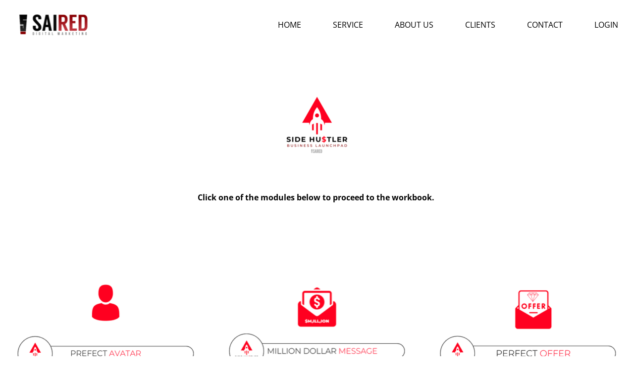

--- FILE ---
content_type: text/html; charset=UTF-8
request_url: https://www.saireddigital.com/side-hustler-business-launchpad-modules
body_size: 6611
content:
<!DOCTYPE html><html lang="en"><head><title>SIDE HUSTLER BUSINESS LAUNCHPAD MODULES - SaiRed Digital Marketing</title><meta http-equiv="Content-Type" content="text/html; charset=utf-8" /><meta name="robots" content="noindex,nofollow" /><meta property="og:title" content="SIDE HUSTLER BUSINESS LAUNCHPAD MODULES - SaiRed Digital Marketing" /><meta property="og:type" content="website" /><meta property="og:locale" content="en" /><meta property="og:url" content="https://www.saireddigital.com/side-hustler-business-launchpad-modules" /><meta name="viewport" content="width=device-width, initial-scale=1" /><noindex><script src="//widget.callbacktracker.com/tracker/c0a2b82248a21619f5475e7720617c9879da870a" charset="UTF-8"  async="async" type="text/javascript"></script></noindex><link rel="icon" type="image/png" href="https://cdn7.site-media.eu/images/16x16/5384700/SaiRedIcon.png" sizes="16x16"><link rel="icon" type="image/png" href="https://cdn7.site-media.eu/images/32x32/5384700/SaiRedIcon.png" sizes="32x32"><link rel="icon" type="image/png" href="https://cdn7.site-media.eu/images/96x96/5384700/SaiRedIcon.png" sizes="96x96"><link rel="apple-touch-icon-precomposed" sizes="152x152" href="https://cdn7.site-media.eu/images/152x152/5384700/SaiRedIcon.png"><link rel="preconnect" href="https://cdn7.site-media.eu" /><link rel="stylesheet" type="text/css" media="screen" href="/webcard/static/app.min.1768398951.css"/><link rel="stylesheet" type="text/css" media="screen" href="/css/custom.230110092753.css" id="customcss"/><link rel="canonical" href="https://www.saireddigital.com/side-hustler-business-launchpad-modules"/><script>if (!webcard) var webcard={};webcard.id=323868;webcard.moduleId=2703461;webcard.culture="en";webcard.type=2;webcard.isEdit=false;webcard.isPreview=false;webcard.isMobile=/Android|webOS|iPhone|iPad|iPod|BlackBerry/i.test(navigator.userAgent);webcard.isTouch='ontouchstart' in window || navigator.msMaxTouchPoints > 0;webcard.googleMapsEmbedApiKey='AIzaSyDoOLq_ts27g3vEog9sGYB0GJSyWBDK9gs';webcard.googleMapsApiKey='';webcard.apiHost='api.sitehub.io';var extraPath='';</script><link rel="preload" as="style" href="https://cdn7.site-media.eu/g/fonts/css?family=Poppins:300,regular,700%7COpen+Sans:300,regular,700&amp;subset=latin&amp;display=swap" /><link rel="stylesheet" media="print" onload="this.media='all'" href="https://cdn7.site-media.eu/g/fonts/css?family=Poppins:300,regular,700%7COpen+Sans:300,regular,700&amp;subset=latin&amp;display=swap" /><style>@font-face { font-family: "LoveloBlack"; font-display: swap; src: url("https://cdn1.site-media.eu/images/0/5539655/LoveloBlack.otf") }@font-face { font-family: "LoveloLineBold"; font-display: swap; src: url("https://cdn1.site-media.eu/images/0/5539657/LoveloLineBold.otf") }</style><style>figure{margin:0}#ed-61749927 img { width: 171px; } #ed-61749927 { flex-basis: auto; } @media screen and (max-width: 575px) {  #ed-61749927 img { width: 180px; }} #ed-61749930 { flex-basis: auto; flex-grow: 1; } #ed-61749933 > .inner { place-content: center flex-end; align-items: center; } #ed-61749933 { flex-grow: 1; flex-basis: auto; } #ed-94999007 > .inner { justify-content: space-between; align-items: center; } #ed-94999223 img { width: 312px; } #ed-94999223 { text-align: center; } #ed-94999226 .space { height: 50px; } #ed-94999200 img { width: 395px; } #ed-94999206 img { width: 395px; } #ed-94999212 img { width: 394px; } #ed-94999644 img { width: 395px; } #ed-94999650 img { width: 395px; } #ed-94999656 img { width: 394px; } #ed-95160932 { flex-grow: 1; } #ed-95160932 img { width: 100%; } #ed-62744303 img { width: 220px; } #ed-62744300 > .inner { justify-content: flex-start; } #ed-62744315 { flex-basis: auto; flex-shrink: 1; } #ed-62744312 > .inner { justify-content: flex-end; } @media screen and (max-width: 575px) {  #ed-62744312 > .inner { justify-content: flex-start; }} #ed-62744297 > .inner { place-content: flex-start center; align-items: flex-start; } #ed-94999010 > .inner { justify-content: center; }</style></head><body class="page-2703461 pagelayout-1 slogan culture-en"><div class="ed-element ed-reference ed-reference-container flex-justify-content-space-between flex-align-items-center wv-boxed menu-wrapper wv-overflow_visible preset-menu-v2-genius sticky" id="ed-94999007" data-reference="61749924"><div class="inner"><figure class="ed-element ed-image logo" id="ed-61749927"><a href="/"><img src="https://cdn7.site-media.eu/images/171/5384687/3.png"></a></figure><nav class="ed-element ed-menu wv-custom" id="ed-61749930"><ul class="menu-level-0"><li class="first"><a href="/#home" class="first">Home</a></li><li><a href="/#service">Service</a></li><li><a href="/#about">About us</a></li><li><a href="/#clients">Clients</a></li><li><a href="/#contact">Contact</a></li><li class="end"><a target="_blank" href="https://saireddigital.callreports.com/users/sign_in" title="Red Dial Login" class="last">Login</a></li></ul></nav><div class="ed-element ed-container mobile-cont wv-overflow_visible" id="ed-61749933"><div class="inner"><div class="ed-element ed-html menu-trigger" id="ed-61749936"><div class="menu-trigger-box"><div class="menu-trigger-inner"></div></div></div></div></div></div></div><div class="ed-element ed-container wv-boxed wv-spacer" id="ed-94999013"><div class="inner"><div class="ed-element ed-container" id="ed-94999191"><div class="inner"><figure class="ed-element ed-image" id="ed-94999223"><img src="https://cdn7.site-media.eu/images/312/6443549/SideHutlerBusinessLaunchPadLOGO.png" alt=""></figure><div class="ed-element ed-spacer" id="ed-94999226"><div class="space"></div></div><div class="ed-element ed-text custom-theme" id="ed-94999229"><p style="text-align: center;"><strong>Click one of the modules below to proceed to the workbook.&nbsp;</strong></p></div></div></div></div></div><div class="ed-element ed-container wv-boxed wv-spacer preset-columns-three-v2-default" id="ed-94999194"><div class="inner"><div class="ed-element ed-container columns-box wv-overflow_visible" id="ed-94999197"><div class="inner"><figure class="ed-element ed-image" id="ed-94999200"><a href="/shbl/perfect-avatar"><img src="https://cdn7.site-media.eu/images/395/6443543/PERFECTAVATAR.png" alt=""></a></figure></div></div><div class="ed-element ed-container columns-box wv-overflow_visible" id="ed-94999203"><div class="inner"><figure class="ed-element ed-image" id="ed-94999206"><a href="/shbl/million-dollar-message"><img src="https://cdn7.site-media.eu/images/395/6443538/SideHutlerBizLaunchPad-MILLIONDOLLARMESSAGE.png" alt=""></a></figure></div></div><div class="ed-element ed-container columns-box wv-overflow_visible" id="ed-94999209"><div class="inner"><figure class="ed-element ed-image" id="ed-94999212"><a href="/shbl/perfect-offer"><img src="https://cdn7.site-media.eu/images/394/6443546/PERFECTOFFER1.png" alt=""></a></figure></div></div></div></div><div class="ed-element ed-container wv-boxed wv-spacer preset-columns-three-v2-default" id="ed-94999638"><div class="inner"><div class="ed-element ed-container columns-box wv-overflow_visible" id="ed-94999641"><div class="inner"><figure class="ed-element ed-image" id="ed-94999644"><a href="/shbl/perfect-avatar"><img src="https://cdn7.site-media.eu/images/395/6443552/LEADMAGNET1.png" alt=""></a></figure></div></div><div class="ed-element ed-container columns-box wv-overflow_visible" id="ed-94999647"><div class="inner"><figure class="ed-element ed-image" id="ed-94999650"><a href="/shbl/million-dollar-message"><img src="https://cdn7.site-media.eu/images/395/6443538/SideHutlerBizLaunchPad-MILLIONDOLLARMESSAGE.png" alt=""></a></figure></div></div><div class="ed-element ed-container columns-box wv-overflow_visible" id="ed-94999653"><div class="inner"><figure class="ed-element ed-image" id="ed-94999656"><a href="/shbl/perfect-offer"><img src="https://cdn7.site-media.eu/images/394/6443546/PERFECTOFFER1.png" alt=""></a></figure></div></div></div></div><div class="ed-element ed-collection-container preset-wireframe-side-hustler-business-launchpad wv-boxed wv-spacer" id="ed-95160926"><div class="inner collection-loading" data-collection-bind="%7B%22id%22%3A%2263bd1abf78ca6774b03abfd2%22%2C%22name%22%3A%22Side%20Hustler%20Business%20Launchpad%22%2C%22slug%22%3A%22side-hustler-business-launchpad%22%2C%22link%22%3A%7B%22type%22%3A%22self%22%2C%22href%22%3A%22https%3A//cms.sitejet.io/api/collections/63bd1abf78ca6774b03abfd2%22%7D%2C%22filter%22%3A%5B%5D%2C%22filterByUrl%22%3Atrue%7D" style="opacity:0"><article class="ed-element ed-collection-item wireframe-box" id="ed-95160929"><div class="inner"><figure class="ed-element ed-image wireframe--image" id="ed-95160932"><a href="/side-hustler-business-launchpad-single-page-layout"><img src="https://cdn7.site-media.eu/images/500/6447411/PERFECTAVATAR.png" alt="" data-collection-bind="%7B%22field%22%3A%22image%22%2C%22type%22%3A%22file%22%7D"></a></figure><div class="ed-element ed-container wv-overflow_visible wireframe--box-content flex-align-content-center" style="flex-basis:50%; flex-grow:1;" id="ed-95160935"><div class="inner" data-collection-bind="%7B%7D"><div class="ed-element ed-headline wireframe--headline" id="ed-95160938"><h2 data-collection-bind="%7B%22type%22%3A%22text%22%2C%22field%22%3A%22name%22%2C%22link%22%3A%22page%22%7D"><a href="/side-hustler-business-launchpad-single-page-layout">Perfect Avatar</a></h2></div><div class="ed-element ed-spacer" id="ed-95160941"><div style="height: 20px;" class="space" data-collection-bind="%7B%7D"></div></div><div class="ed-element ed-text" id="ed-95160944"><div data-collection-bind="%7B%22type%22%3A%22editor%22%2C%22field%22%3A%22description%22%7D"><p id="isPasted">There are 5 major components to a customer avatar:</p><p><br></p><ul><li>Goals and Values</li><li>Sources of Information</li><li>Demographic Information</li><li>Challenges and Pain Points</li><li>Objections and Roles</li></ul></div></div><div class="ed-element ed-spacer" id="ed-95160947"><div style="height: 20px;" class="space" data-collection-bind="%7B%7D"></div></div><div class="ed-element ed-button custom-theme" id="ed-95160950"><a class="button center" data-collection-bind="%7B%7D" href="/shbl/perfect-avatar">Read more</a></div></div></div></div></article><div class="ed-element ed-container flex-justify-content-space-between pagination columns-box hide" style="flex-basis:100%;" id="ed-95160953"><div class="inner"><div class="ed-element ed-button pagination-prev" style="flex-basis:auto;" id="ed-95160956"><a class="button" href="#" rel="prev"><i class="fa fa-angle-left"></i> Previous</a></div><div class="ed-element ed-button pagination-next" style="flex-basis:auto;" id="ed-95160959"><a class="button" href="#" rel="next">Next <i class="fa fa-angle-right"></i></a></div></div></div></div></div><div class="ed-element ed-reference ed-reference-container footer flex-justify-content-center wv-boxed wv-spacer wv-overflow_visible preset-footer-thrud-v3-default" id="ed-94999010" data-reference="62744294"><div class="inner"><div class="ed-element ed-container footer-thrud-content flex-align-items-start flex-justify-content-center flex-align-content-start wv-overflow_visible" id="ed-62744297"><div class="inner"><div class="ed-element ed-container flex-justify-content-start footer-thrud-box" id="ed-62744300"><div class="inner"><figure class="ed-element ed-image logo left" id="ed-62744303"><img src="data:image/svg+xml,%3Csvg%20width='500'%20viewBox='0%200%20500%20200'%20xmlns='http://www.w3.org/2000/svg'%3E%3Crect%20width='500'%20height='200'%20style='fill:%20%23F7F7F7'%20/%3E%3C/svg%3E" alt="" data-src="https://cdn7.site-media.eu/images/500/5384687/3.png" class="ed-lazyload"></figure><div class="ed-element ed-spacer" id="ed-62744306"><div style="height: 16px;" class="space"></div></div><div class="ed-element ed-text custom-theme" id="ed-62744309"><p><strong><span class="color-primary">Call Us:</span> 214-888-8066</strong></p><p><strong><span class="color-primary">Email:</span> hello@saireddigital.com</strong></p></div></div></div><div class="ed-element ed-container footer-thrud-box" id="ed-62744312"><div class="inner"><div class="ed-element ed-headline custom-theme" id="ed-62744315"><h3>Navigation</h3></div><div class="ed-element ed-spacer" id="ed-62744318"><div style="height: 16px;" class="space"></div></div><nav class="ed-element ed-menu wv-custom" style="flex-basis: auto;" id="ed-62744321"><ul class="menu-level-0"><li class="first"><a href="/#home" class="first">Home</a></li><li><a href="/#about-us">About</a></li><li><a href="/#service">Service</a></li><li class="end"><a href="/#contact" class="last">Contact</a></li></ul></nav></div></div></div></div><div class="ed-element ed-container flex-justify-content-space-between flex-align-items-center flex-align-content-center footer-thrud-bar wv-overflow_visible" id="ed-62744324"><div class="inner"><div class="ed-element ed-container flex-align-content-center flex-align-items-center" style="flex-basis: auto;" id="ed-62744327"><div class="inner"><figure class="ed-element ed-icon" style="flex-basis: auto;" id="ed-62744330"><svg xmlns="http://www.w3.org/2000/svg" viewBox="0 -483 1000 266" data-icon="ico-brand-paypal" preserveAspectRatio="xMidYMid"><path d="M674.8 -483H597c-5.3 -0 -9.9 3.9 -10.7 9.1L554.8 -274.4c-0.6 3.9 2.4 7.5 6.4 7.5h39.9c3.7 -0 6.9 -2.7 7.5 -6.4l8.9 -56.5c0.8 -5.2 5.3 -9.1 10.7 -9.1h24.6c51.2 -0 80.8 -24.8 88.5 -73.9 3.5 -21.5 0.1 -38.4 -9.9 -50.2 -11 -13.1 -30.6 -20 -56.6 -20zm9 72.9c-4.3 27.9 -25.6 27.9 -46.2 27.9h-11.7l8.2 -52.1c0.5 -3.1 3.2 -5.5 6.4 -5.5h5.4c14.1 -0 27.3 -0 34.1 8 4.1 4.8 5.3 11.8 3.8 21.7zM120 -483H42.2c-5.3 -0 -9.9 3.9 -10.7 9.1L0.1 -274.4c-0.6 3.9 2.4 7.5 6.4 7.5h37.1c5.3 -0 9.9 -3.9 10.7 -9.1l8.5 -53.8c0.8 -5.2 5.3 -9.1 10.7 -9.1h24.6c51.2 -0 80.8 -24.8 88.5 -73.9 3.5 -21.5 0.1 -38.4 -9.9 -50.2C165.6 -476.1 146 -483 120 -483zm9 72.9c-4.3 27.9 -25.6 27.9 -46.2 27.9H71.1l8.2 -52.1c0.5 -3.1 3.2 -5.5 6.4 -5.5h5.4c14.1 -0 27.3 -0 34.1 8 4.1 4.8 5.4 11.8 3.8 21.7zm223.5 -0.9h-37.2c-3.2 -0 -5.9 2.3 -6.4 5.5l-1.6 10.4 -2.6 -3.8c-8.1 -11.7 -26.1 -15.6 -44 -15.6 -41.1 -0 -76.3 31.2 -83.2 74.9 -3.6 21.8 1.5 42.7 13.9 57.2C202.8 -269 219 -263.5 238.3 -263.5c33.2 -0 51.6 -21.3 51.6 -21.3l-1.7 10.4c-0.6 3.9 2.4 7.5 6.4 7.5h33.6c5.3 -0 9.9 -3.9 10.7 -9.1L359 -403.5c0.5 -4 -2.5 -7.5 -6.5 -7.5zm-51.9 72.4C297 -317.3 280.1 -303 258.6 -303c-10.8 -0 -19.4 -3.5 -25 -10 -5.5 -6.5 -7.6 -15.8 -5.9 -26.2 3.4 -21.1 20.5 -35.8 41.8 -35.8 10.6 -0 19.2 3.5 24.8 10.1 5.7 6.7 7.9 16.1 6.3 26.3zM907.3 -411h-37.2c-3.2 -0 -5.9 2.3 -6.4 5.5l-1.6 10.4 -2.6 -3.8c-8.1 -11.7 -26 -15.6 -44 -15.6 -41.1 -0 -76.3 31.2 -83.2 74.9 -3.6 21.8 1.5 42.7 13.9 57.2 11.4 13.4 27.6 18.9 46.9 18.9 33.2 -0 51.6 -21.3 51.6 -21.3L843 -274.4c-0.6 3.9 2.4 7.5 6.4 7.5H883c5.3 -0 9.9 -3.9 10.7 -9.1l20.1 -127.5c0.5 -4 -2.5 -7.5 -6.5 -7.5zm-51.9 72.4C851.8 -317.3 834.9 -303 813.4 -303c-10.8 -0 -19.5 -3.5 -25 -10s-7.6 -15.8 -5.9 -26.2c3.4 -21.1 20.5 -35.8 41.8 -35.8 10.6 -0 19.2 3.5 24.8 10.1 5.7 6.7 7.9 16.1 6.3 26.3zM550.9 -411h-37.4c-3.6 -0 -6.9 1.8 -9 4.7l-51.7 76.1L431 -403.4c-1.384 -4.583 -5.612 -7.714 -10.4 -7.7h-36.8c-4.4 -0 -7.6 4.4 -6.1 8.6l41.2 121 -38.8 54.7c-3 4.3 0 10.2 5.3 10.2h37.4c3.5 -0 6.9 -1.7 8.9 -4.7L556.2 -401c3 -4.2 -0.1 -10 -5.3 -10zm400.3 -66.5L919.3 -274.4c-0.6 3.9 2.4 7.5 6.4 7.5h32.1c5.3 -0 9.9 -3.9 10.7 -9.1l31.5 -199.5c0.6 -3.9 -2.4 -7.5 -6.4 -7.5h-35.9c-3.3 -0 -6 2.3 -6.5 5.5z"></path></svg></figure><figure class="ed-element ed-icon" style="flex-basis: auto;" id="ed-62744333"><svg xmlns="http://www.w3.org/2000/svg" viewBox="0 -513 999 326" data-icon="ico-visa" preserveAspectRatio="xMidYMid"><path d="M998.6 -207.9c-6 -28.9 -12.1 -57.8 -18.1 -86.8 -14.1 -68.2 -28.3 -136.4 -42.1 -204.6 -1.2 -6.1 -3.2 -8.2 -9.5 -8.2 -24 0.3 -47.9 0.3 -71.9 -0 -6 -0.1 -8.7 2.4 -11 7.7 -14.7 34.6 -29.8 69 -44.9 103.5C775.2 -336.7 749.2 -277.2 723.2 -217.7c-2.9 6.7 -5.6 13.4 -8.5 20.3 1.9 0.7 2.8 1.3 3.6 1.3 24.3 0.1 48.6 0.4 72.8 -0.1 2.8 -0.1 6.8 -3.9 8.2 -6.9 4.6 -10.2 8 -20.9 12.3 -31.2 1 -2.4 3.8 -5.6 5.9 -5.6 32.6 -0.4 65.3 -0.2 98.5 -0.2 1.7 8.6 3 15.9 4.6 23.2 5.5 26.2 1 20.5 25.3 21 17.6 0.4 35.3 0.1 54 0.1 -0.5 -4.8 -0.6 -8.5 -1.3 -12.1zm-161.5 -93c14.2 -37.2 28.2 -73.8 42.1 -110.4 0.8 0.1 1.6 0.2 2.5 0.3 7.3 36.4 14.6 72.9 22 110.1h-66.6zm-137.5 -43.2c-9.6 -10.9 -22.5 -19.4 -35 -27.4 -15.4 -9.9 -32 -17.9 -47.7 -27.2 -9 -5.3 -15.5 -12.9 -13.2 -24.5 2.3 -11.7 10.5 -18.3 21.3 -21.2 21.5 -5.8 43 -6.3 63.9 2.9 8.2 3.6 16.4 7.4 26 11.7 1 -3.6 2 -6.5 2.6 -9.5 3.2 -16.5 5.9 -33.1 9.8 -49.4 1.8 -7.7 -0.7 -10.4 -7.6 -12.6 -41.5 -13.5 -83.4 -16.9 -125.7 -4.3 -25 7.4 -46.4 20.2 -61.3 42.7C514.2 -435 515 -390.1 535.1 -363.3c14.7 19.6 36.1 29.9 56.8 41.2 11.1 6 22.6 12.2 32 20.5 16.2 14.4 10.7 36.2 -9.9 43.2 -24.7 8.5 -49.8 6.4 -74.6 0.6 -13.1 -3 -25.9 -7.6 -39.6 -11.8 -4.3 20 -8.4 39.7 -12.7 59.3 -1.4 6.3 2.4 8.1 7.1 9.8 21.4 8 43.5 12.3 66.4 13.5 53.4 2.9 98.6 -15.2 134.2 -54.5 26.8 -29.6 32.3 -71.4 4.8 -102.6zM408.1 -507.4c-5.3 -0 -6.8 2.5 -7.6 7.2 -3.5 23 -7.4 46 -11 69l-27.4 175c-3.1 19.6 -6.2 39.1 -9.5 59.7 4.2 0.2 7.2 0.5 10.2 0.5 21.2 0.1 42.3 -0.2 63.5 0.2 7.5 0.2 10.6 -2.3 11.1 -9.8 0.5 -7.1 2.5 -14.1 3.6 -21.1l38.7 -241.2c2 -12.8 4 -25.5 6 -38.5 -2.6 -0.5 -3.7 -1 -4.9 -1 -24.1 0.2 -48.4 0.2 -72.7 -0zm-38.5 0.7c-4.2 -0.2 -7.2 -0.5 -10.2 -0.5 -23 -0 -46.1 0.2 -69.1 -0.2 -6.6 -0.1 -9.9 1.7 -12.1 8.3 -22.3 66.2 -45 132.3 -67.6 198.5l-3 9c-7.1 -34.4 -25.1 -62.5 -45.7 -88.5 -31.6 -39.9 -59.9 -63.2 -74 -65 0 0.9 -0.2 1.9 0 2.7 21 79.9 42.1 159.8 62.9 239.7 1.6 6 5 6.9 10.1 6.9 25.2 -0.1 50.4 -0.2 75.6 -0 5.8 -0 8.8 -2 11.1 -7.5 37.1 -92.2 74.4 -184.4 111.6 -276.5 3.6 -8.5 6.7 -17.2 10.4 -26.9zM194.1 -343.5c-7.4 -41.3 -15.3 -82.1 -23.7 -122.8 -5 -24.3 -21.4 -39 -45.9 -39.5 -40.1 -0.8 -80.2 -0.3 -120.3 -0.4 -0.8 -0 -1.6 0.6 -4.1 1.6 82.7 33.3 156.2 75.5 194 161.1z"></path></svg></figure></div></div></div></div></div></div><script src="/webcard/static/app.bundle.1768398969.js"></script><script src="/js/custom.230108013940.js"></script><script>var _paq = _paq || [];_paq.push(['trackPageView']);_paq.push(['enableLinkTracking']);(function() {var u="//www.page-stats.de/";_paq.push(['setTrackerUrl', u+'piwik.php']);_paq.push(['setSiteId', '14990']);var d=document, g=d.createElement('script'), s=d.getElementsByTagName('script')[0];g.type='text/javascript'; g.async=true; g.defer=true; g.src=u+'piwik.js'; s.parentNode.insertBefore(g,s);})();document.addEventListener('click', function (event) { try { var a = event.target.closest('a'); a && a.href.indexOf('tel:')>-1 && _paq.push(['trackEvent','call','click']); } catch (e) {} }, false);</script><script type="text/javascript">var gaProperty = 'UA-UA-20761335-8-Y';var disableStr = 'ga-disable-' + gaProperty;if (document.cookie.indexOf(disableStr + '=true') > -1) { window[disableStr] = true; }function gaOptout() { document.cookie = disableStr + '=true; expires=Thu, 31 Dec 2099 23:59:59 UTC; path=/'; window[disableStr] = true; }</script><script type="text/javascript">var _gaq = _gaq || [];_gaq.push(['_setAccount', 'UA-20761335-8']);_gaq.push(['_gat._anonymizeIp']);_gaq.push(['_trackPageview']);(function() {var ga = document.createElement('script'); ga.type = 'text/javascript'; ga.async = true;ga.src = ('https:' == document.location.protocol ? 'https://ssl' : 'http://www') + '.google-analytics.com/ga.js';var s = document.getElementsByTagName('script')[0]; s.parentNode.insertBefore(ga, s);})();</script></body>
</html>


--- FILE ---
content_type: text/css; charset=UTF-8
request_url: https://www.saireddigital.com/css/custom.230110092753.css
body_size: 28179
content:
/* Error: Browserslist: caniuse-lite is outdated. Please run:
  npx browserslist@latest --update-db
  Why you should do it regularly: https://github.com/browserslist/browserslist#browsers-data-updating
 */ html{box-sizing:border-box;font-family:sans-serif;line-height:1.15;-ms-text-size-adjust:100%;-webkit-text-size-adjust:100%;-ms-overflow-style:scrollbar;-webkit-tap-highlight-color:rgba(0,0,0,0)}*,*::before,*::after{box-sizing:inherit}@-ms-viewport{width:device-width}p{margin-top:0}[tabindex="-1"]:focus{outline:none !important}hr{box-sizing:content-box;height:0;overflow:visible;border:none}p{margin-top:0;margin-bottom:0}abbr[title],abbr[data-original-title]{text-decoration:underline;text-decoration:underline dotted;cursor:help;border-bottom:0}address{font-style:normal;line-height:inherit}ol,ul,dl{margin:0}ol ol,ul ul,ol ul,ul ol{margin-bottom:0}ol{padding:0}ol li{list-style-position:inside}dt{font-weight:700}dd{margin-bottom:.5rem;margin-left:0}blockquote{margin:0 0 1rem}dfn{font-style:italic}b,strong{font-weight:700}small{font-size:80%}sub,sup{position:relative;font-size:75%;line-height:0;vertical-align:baseline}sub{bottom:-.25em}sup{top:-.5em}a{color:#000;text-decoration:none;background-color:transparent;-webkit-text-decoration-skip:objects;transition:all .3s ease-in-out}a:hover{color:#ff1616;text-decoration:underline}a:not([href]):not([tabindex]){color:inherit;text-decoration:none}a:not([href]):not([tabindex]):hover{color:inherit;text-decoration:none}a:not([href]):not([tabindex]):focus{outline:0}pre,code,kbd,samp{font-family:monospace, monospace;font-size:1em}pre{margin-top:0;margin-bottom:1rem;overflow:auto}figure{margin:0 0 1rem}img{vertical-align:middle;border-style:none}img,.background-image-holder{image-rendering:-webkit-optimize-contrast}svg:not(:root){overflow:hidden}a,area,button,[role="button"],input,label,select,summary,textarea{touch-action:manipulation}::-webkit-input-placeholder,::-moz-placeholder,:-ms-input-placeholder,:-moz-placeholder{color:#000}table{border-collapse:collapse}caption{padding-top:.75rem;padding-bottom:.75rem;color:#7a7c7b;text-align:left;caption-side:bottom}th{text-align:left}label{display:inline-block;margin-bottom:.5rem}button:focus{outline:1px dotted;outline:5px auto -webkit-focus-ring-color}input,button,select,optgroup,textarea{margin:0;font-family:inherit;font-size:inherit;line-height:inherit}button,input{overflow:visible}button,select{text-transform:none}button,html [type="button"],[type="reset"],[type="submit"]{-webkit-appearance:button}button::-moz-focus-inner,[type="button"]::-moz-focus-inner,[type="reset"]::-moz-focus-inner,[type="submit"]::-moz-focus-inner{padding:0;border-style:none}input[type="radio"],input[type="checkbox"]{box-sizing:border-box;padding:0}input[type="radio"]:disabled,input[type="checkbox"]:disabled{cursor:false}input[type="date"],input[type="time"],input[type="datetime-local"],input[type="month"]{-webkit-appearance:listbox}textarea{overflow:auto;resize:vertical}fieldset{min-width:0;padding:0;margin:0;border:0}legend{display:block;width:100%;max-width:100%;padding:0;margin-bottom:.5rem;font-size:1.5rem;line-height:inherit;color:inherit;white-space:normal}progress{vertical-align:baseline}[type="number"]::-webkit-inner-spin-button,[type="number"]::-webkit-outer-spin-button{height:auto}[type="search"]{outline-offset:-2px;-webkit-appearance:none}[type="search"]::-webkit-search-cancel-button,[type="search"]::-webkit-search-decoration{-webkit-appearance:none}::-webkit-file-upload-button{font:inherit;-webkit-appearance:button}output{display:inline-block}summary{display:list-item}template{display:none}[hidden]{display:none !important}.ed-text,.ed-image img{max-width:100%}body{margin:0;font-family:"Open Sans";font-weight:400;color:#000;background-color:#fff;text-transform:none;font-style:normal;text-align:inherit;font-size:16px;line-height:1.65;letter-spacing:0px}h1,.h1,h2,.h2,h3,.h3,h4,.h4,h5,.h5,h6,.h6{font-family:"Poppins";font-weight:700;color:#ff1616;margin-top:0;margin-bottom:0}h1,.h1{font-family:"Poppins";color:#000;font-size:3rem;line-height:1.3;letter-spacing:0px;font-weight:700;text-transform:none;font-style:normal;text-decoration:none;text-align:inherit;margin-bottom:0}@media screen and (max-width: 60.9375rem){h1,.h1{font-size:34px}}@media screen and (max-width: 35.9375rem){h1,.h1{font-size:33px}}h2,.h2{font-family:"Poppins";color:#000;font-size:3rem;line-height:1.3;letter-spacing:0px;font-weight:700;text-transform:none;font-style:normal;text-decoration:none;text-align:inherit;margin-bottom:0}@media screen and (max-width: 60.9375rem){h2,.h2{font-size:27px}}@media screen and (max-width: 35.9375rem){h2,.h2{font-size:33px}}h3,.h3{font-family:"Poppins";color:#ff1616;font-size:1.4rem;line-height:1.3;letter-spacing:0px;font-weight:700;text-transform:none;font-style:normal;text-decoration:none;text-align:inherit;margin-bottom:0}@media screen and (max-width: 60.9375rem){h3,.h3{font-size:24px}}@media screen and (max-width: 35.9375rem){h3,.h3{font-size:16px}}h4,.h4{font-family:"Poppins";color:#ff1616;font-size:1.5rem;line-height:1.3;letter-spacing:0px;font-weight:700;text-transform:none;font-style:normal;text-decoration:none;text-align:inherit;margin-bottom:0}@media screen and (max-width: 60.9375rem){h4,.h4{font-size:21px}}@media screen and (max-width: 35.9375rem){h4,.h4{font-size:18px}}h5,.h5{font-family:"Poppins";color:#0cd5ad;font-size:1.25rem;line-height:1.3;letter-spacing:0px;font-weight:700;text-transform:none;font-style:normal;text-decoration:none;text-align:inherit;margin-bottom:0}@media screen and (max-width: 60.9375rem){h5,.h5{font-size:17px}}@media screen and (max-width: 35.9375rem){h5,.h5{font-size:14px}}h6,.h6{font-family:"Poppins";color:#ff1616;font-size:16px;line-height:1.3;letter-spacing:0px;font-weight:700;text-transform:none;font-style:normal;text-decoration:none;text-align:inherit;margin-bottom:0}.ed-section>section,.ed-grid>section,.ed-reference>section{position:relative}.ed-section>section.parallax,.ed-grid>section.parallax,.ed-reference>section.parallax{overflow:hidden;backface-visibility:hidden}.ed-section>section>.inner,.ed-grid>section>.inner,.ed-reference>section>.inner{position:relative;min-height:100%}.ed-section>section>.inner:after,.ed-grid>section>.inner:after,.ed-reference>section>.inner:after{content:'';position:relative;display:block;clear:both}.ed-section>section>.overlay,.ed-grid>section>.overlay,.ed-reference>section>.overlay{position:absolute;z-index:0;top:0;right:0;bottom:0;left:0;pointer-events:none}.ed-section>section>.background,.ed-grid>section>.background,.ed-reference>section>.background{position:absolute;z-index:0;top:0;left:0;bottom:0;right:0}.ed-section>section>.background+.overlay,.ed-section>section>.background~.inner.container,.ed-section>section>.background~.ed-element,.ed-grid>section>.background+.overlay,.ed-grid>section>.background~.inner.container,.ed-grid>section>.background~.ed-element,.ed-reference>section>.background+.overlay,.ed-reference>section>.background~.inner.container,.ed-reference>section>.background~.ed-element{-webkit-transform:translate3d(0, 0, 0)}.ed-section>section>.background~.ed-element,.ed-grid>section>.background~.ed-element,.ed-reference>section>.background~.ed-element{position:relative}.wv-abs{position:absolute}.wv-fixed{position:fixed}.wv-bg.bg-lt,.wv-bg.ed-image.bg-lt .background-image-holder,.ed-image.bg-lt,.wv-bg.ed-slider .ed-slider-item.bg-lt{background-position:left top}.wv-bg.bg-lt img,.wv-bg.ed-image.bg-lt .background-image-holder img,.ed-image.bg-lt img,.wv-bg.ed-slider .ed-slider-item.bg-lt img{object-position:left top}.wv-bg.bg-lc,.wv-bg.ed-image.bg-lc .background-image-holder,.ed-image.bg-lc,.wv-bg.ed-slider .ed-slider-item.bg-lc{background-position:left center}.wv-bg.bg-lc img,.wv-bg.ed-image.bg-lc .background-image-holder img,.ed-image.bg-lc img,.wv-bg.ed-slider .ed-slider-item.bg-lc img{object-position:left center}.wv-bg.bg-lb,.wv-bg.ed-image.bg-lb .background-image-holder,.ed-image.bg-lb,.wv-bg.ed-slider .ed-slider-item.bg-lb{background-position:left bottom}.wv-bg.bg-lb img,.wv-bg.ed-image.bg-lb .background-image-holder img,.ed-image.bg-lb img,.wv-bg.ed-slider .ed-slider-item.bg-lb img{object-position:left bottom}.wv-bg.bg-rt,.wv-bg.ed-image.bg-rt .background-image-holder,.ed-image.bg-rt,.wv-bg.ed-slider .ed-slider-item.bg-rt{background-position:right top}.wv-bg.bg-rt img,.wv-bg.ed-image.bg-rt .background-image-holder img,.ed-image.bg-rt img,.wv-bg.ed-slider .ed-slider-item.bg-rt img{object-position:right top}.wv-bg.bg-rc,.wv-bg.ed-image.bg-rc .background-image-holder,.ed-image.bg-rc,.wv-bg.ed-slider .ed-slider-item.bg-rc{background-position:right center}.wv-bg.bg-rc img,.wv-bg.ed-image.bg-rc .background-image-holder img,.ed-image.bg-rc img,.wv-bg.ed-slider .ed-slider-item.bg-rc img{object-position:right center}.wv-bg.bg-rb,.wv-bg.ed-image.bg-rb .background-image-holder,.ed-image.bg-rb,.wv-bg.ed-slider .ed-slider-item.bg-rb{background-position:right bottom}.wv-bg.bg-rb img,.wv-bg.ed-image.bg-rb .background-image-holder img,.ed-image.bg-rb img,.wv-bg.ed-slider .ed-slider-item.bg-rb img{object-position:right bottom}.wv-bg.bg-ct,.wv-bg.ed-image.bg-ct .background-image-holder,.ed-image.bg-ct,.wv-bg.ed-slider .ed-slider-item.bg-ct{background-position:center top}.wv-bg.bg-ct img,.wv-bg.ed-image.bg-ct .background-image-holder img,.ed-image.bg-ct img,.wv-bg.ed-slider .ed-slider-item.bg-ct img{object-position:center top}.wv-bg.bg-cc,.wv-bg.ed-image.bg-cc .background-image-holder,.ed-image.bg-cc,.wv-bg.ed-slider .ed-slider-item.bg-cc{background-position:center center}.wv-bg.bg-cc img,.wv-bg.ed-image.bg-cc .background-image-holder img,.ed-image.bg-cc img,.wv-bg.ed-slider .ed-slider-item.bg-cc img{object-position:center center}.wv-bg.bg-cb,.wv-bg.ed-image.bg-cb .background-image-holder,.ed-image.bg-cb,.wv-bg.ed-slider .ed-slider-item.bg-cb{background-position:center bottom}.wv-bg.bg-cb img,.wv-bg.ed-image.bg-cb .background-image-holder img,.ed-image.bg-cb img,.wv-bg.ed-slider .ed-slider-item.bg-cb img{object-position:center bottom}.wv-bg{position:absolute;z-index:0;top:auto;right:auto;bottom:auto;left:auto;width:100%;height:100%;padding:0 !important;backface-visibility:hidden}.wv-bg.ed-element{position:absolute;z-index:0;top:auto;right:auto;bottom:auto;left:auto;width:100%;height:100%;padding:0 !important}.wv-bg.ed-image img{display:none}.wv-bg.ed-image .resizable-control{display:none}.wv-bg.ed-image .background-image-holder{position:absolute;left:0;top:0;right:0;bottom:0;background-size:cover;background-repeat:no-repeat;background-position:center center}.wv-bg.ed-image.wv-tile .background-image-holder{background-size:auto;background-repeat:repeat}.wv-bg.ed-slider{max-width:100%}.wv-bg.ed-slider .slider-container{display:block;position:relative;width:100%;height:100%;margin:0;padding:0}.wv-bg.ed-slider .ed-slider-items{height:100%}.wv-bg.ed-slider .ed-slider-item{position:relative;height:100%;background-size:cover;background-repeat:no-repeat;background-position:center center}.wv-bg.ed-slider .slick-vertical .ed-slider-item{height:auto}.wv-bg.ed-element.ed-slider .ed-slider-item img{opacity:1;visibility:visible}.wv-bg .ed-slider-item img{object-fit:cover;object-position:center center;position:absolute;top:0;left:0;right:0;bottom:0;width:100% !important;height:100%}@media (-ms-high-contrast: none),(-ms-high-contrast: active){.wv-bg .ed-slider-item img{display:block;height:auto !important;width:100% !important;min-height:100%;min-width:100%;top:50%;left:50%;-ms-transform:translate(-50%, -50%);transform:translate(-50%, -50%)}}.wv-bg.ed-youtube iframe,.wv-bg.ed-youtube .iframe-holder,.wv-bg.ed-map .map-canvas{width:100% !important;height:100% !important}.wv-bg.ed-vimeo{background:#000}.wv-bg-fixed{background-attachment:fixed}.pos-cc{transform:translateX(-50%) translateY(-50%);left:50%;top:50%}.pos-ct{transform:translateX(-50%);left:50%;top:0}.pos-cb{transform:translateX(-50%);bottom:0;left:50%}.pos-lt{left:0;top:0}.pos-lc{transform:translateY(-50%);left:0;top:50%}.pos-lb{bottom:0;left:0}.pos-rt{right:0;top:0}.pos-rc{transform:translateY(-50%);right:0;top:50%}.pos-rb{bottom:0;right:0}.imgLeft{float:left;margin-right:1rem}.imgRight{float:right;margin-left:1rem}.left{text-align:left}.center{text-align:center}.right{text-align:right}.ed-slider{position:relative}.slider-controls{opacity:0}.slider-container{overflow:hidden}.ed-slider:hover .slider-controls{opacity:1}.slider-controls #prevBtn a,.slider-controls #nextBtn a{color:#dfdfdf;opacity:0.5;text-decoration:none}.slider-controls #prevBtn{position:absolute;top:40%;left:15px}.slider-controls #nextBtn{position:absolute;top:40%;right:15px}.ed-slider-items,#content .ed-slider-items{list-style:none;margin:0;padding:0}.ed-slider-items:before,.ed-slider-items:after{content:"";display:table}.ed-slider-items:after{clear:both}.ed-slider-items li,#content .ed-slider-items li{list-style:none;margin:0;padding:0;position:relative}.ed-slider-items li img,#content .ed-slider-items li img{vertical-align:top;max-width:100%}.ed-slider-text{position:absolute;bottom:0;left:0;padding:12px;background:rgba(0,0,0,0.5);color:#fff;width:100%;box-sizing:border-box}.wv-abs{position:absolute}.wv-fixed{position:fixed}.wv-bg-fixed{background-attachment:fixed}.ed-slider-items,.ed-slider-item{backface-visibility:hidden}.cf:before,.cf:after{content:"";display:table}.cf:after{clear:both}.ed-image>span{display:block}@media (-ms-high-contrast: none),(-ms-high-contrast: active){.ed-container>.inner{min-height:1px}}.ed-container{max-width:100%}.ed-container>a.inner:hover,.ed-container>a.inner:focus,.ed-container>a.inner:active,.ed-container>a.inner.active{text-decoration:unset;color:unset}.wv-overflow_hidden,.wv-overflow_hidden>.inner{overflow:hidden}.wv-overflow_visible,.wv-overflow_visible>.inner{overflow:visible}.wv-overflow_horizontal,.wv-overflow_horizontal>.inner{overflow-y:hidden;overflow-x:auto}.wv-overflow_vertical,.wv-overflow_vertical>.inner{overflow-y:auto;overflow-x:hidden}.wv-overflow_auto,.wv-overflow_auto>.inner{overflow:auto}.wv-content>.inner,.wv-spacer>.inner{padding-top:5rem;padding-bottom:5rem}@media screen and (max-width: 35.9375rem){.wv-content>.inner,.wv-spacer>.inner{padding-top:4rem}}@media screen and (max-width: 35.9375rem){.wv-content>.inner,.wv-spacer>.inner{padding-bottom:4rem}}.wv-boxed>.inner{padding-left:1rem;padding-right:1rem;margin-left:auto;margin-right:auto;max-width:80rem}.wv-headline{margin-bottom:.5rem}.wv-headline h1,.wv-headline h2,.wv-headline h3,.wv-headline h4,.wv-headline h5,.wv-headline h6{margin-bottom:0}.wv-dummy{position:relative;background:fuchsia;color:white}.wv-dummy:after{position:absolute;background:white;color:fuchsia;content:'Auto-generated Dummy Content';padding:0.5rem;border-radius:0.25rem;z-index:1000;left:0.25rem;top:0.25rem}.ed-gallery .ed-gallery-items{display:flex;align-content:stretch;align-items:stretch;flex-wrap:wrap;list-style:none;padding:0;margin:0}.ed-gallery .ed-gallery-items>.ed-gallery-thumb{overflow:hidden}.ed-gallery .ed-gallery-items>.ed-gallery-thumb>a>img{min-width:100%;max-width:100%;width:auto}.ed-gallery .ed-gallery-items[data-columns='6']>.ed-gallery-thumb{width:16.6666666667%}@media screen and (max-width: 100rem){.ed-gallery .ed-gallery-items[data-columns='6']>.ed-gallery-thumb{width:20%}}@media screen and (max-width: 75rem){.ed-gallery .ed-gallery-items[data-columns='6']>.ed-gallery-thumb{width:25%}}@media screen and (max-width: 61rem){.ed-gallery .ed-gallery-items[data-columns='6']>.ed-gallery-thumb{width:33.3333333333%}}@media screen and (max-width: 48rem){.ed-gallery .ed-gallery-items[data-columns='6']>.ed-gallery-thumb{width:50%}}.ed-gallery .ed-gallery-items[data-columns='5']>.ed-gallery-thumb{width:20%}@media screen and (max-width: 75rem){.ed-gallery .ed-gallery-items[data-columns='5']>.ed-gallery-thumb{width:25%}}@media screen and (max-width: 61rem){.ed-gallery .ed-gallery-items[data-columns='5']>.ed-gallery-thumb{width:33.3333333333%}}@media screen and (max-width: 48rem){.ed-gallery .ed-gallery-items[data-columns='5']>.ed-gallery-thumb{width:50%}}.ed-gallery .ed-gallery-items[data-columns='4']>.ed-gallery-thumb{width:25%}@media screen and (max-width: 61rem){.ed-gallery .ed-gallery-items[data-columns='4']>.ed-gallery-thumb{width:33.3333333333%}}@media screen and (max-width: 48rem){.ed-gallery .ed-gallery-items[data-columns='4']>.ed-gallery-thumb{width:50%}}.ed-gallery .ed-gallery-items[data-columns='3']>.ed-gallery-thumb{width:33.3333333333%}@media screen and (max-width: 61rem){.ed-gallery .ed-gallery-items[data-columns='3']>.ed-gallery-thumb{width:33.3333333333%}}@media screen and (max-width: 48rem){.ed-gallery .ed-gallery-items[data-columns='3']>.ed-gallery-thumb{width:50%}}:not(.wv-bg) .ed-slider,:not(.wv-bg) .ed-content-slider{max-width:100%}.ed-slider img{color:transparent}.ed-form-container{margin-bottom:1rem}.ed-text>blockquote{padding:3rem 0 1rem 1rem;border-width:0;border-left-width:3px;border-style:solid;font-style:italic;color:inherit}body.edit .ed-html .script-placeholder:before{content:"Script";display:inline-block;background:#f58220;color:#fff;padding:4px;font-size:12px;font-family:Helvetica, sans-serif}body.edit .badge:before{content:"Elfsight Widget";display:inline-block;background:#f58220;color:#fff;padding:4px;font-size:12px;font-family:Helvetica, sans-serif}.ed-form-textarea,.ed-form-phone,.ed-form-email,.ed-form-date,.ed-form-input,.ed-form-upload,.ed-form-number,.ed-form-select,.ed-form-checkbox,.ed-form-radio{margin-bottom:1rem}.ed-form-input>input,.ed-form-input>button,.ed-form-input>textarea,.ed-form-email>input,.ed-form-email>button,.ed-form-email>textarea,.ed-form-phone>input,.ed-form-phone>button,.ed-form-phone>textarea,.ed-form-date>input,.ed-form-date>button,.ed-form-date>textarea,.ed-form-upload>input,.ed-form-upload>button,.ed-form-upload>textarea,.ed-form-button>input,.ed-form-button>button,.ed-form-button>textarea,.ed-form-textarea>input,.ed-form-textarea>button,.ed-form-textarea>textarea,.ed-form-number>input,.ed-form-number>button,.ed-form-number>textarea,.ed-form-select>input,.ed-form-select>button,.ed-form-select>textarea{border-color:inherit}.ed-form-captcha{display:flex;justify-content:flex-start;align-items:center;margin-bottom:.5rem}.ed-form-captcha>.regenerate{margin-left:1rem}.ed-form-captcha>.regenerate>a{font:normal normal normal 14px/1 FontAwesome;font-size:0;text-rendering:auto;-webkit-font-smoothing:antialiased;display:inline-block;text-decoration:none}.ed-form-captcha>.regenerate>a:hover,.ed-form-captcha>.regenerate>a:active{text-decoration:none}.ed-form-captcha>.regenerate>a::before{font-size:1.5rem;content:'\f021'}.ed-map>.map-canvas{min-height:10px}@media screen and (max-width: 47.9375rem){.edit .hide-sm{position:relative;filter:grayscale(100%);opacity:0.4}.edit .hide-sm:before{position:absolute;max-width:100%;z-index:1;top:0;left:-1px;display:block;background:#f58220;color:#fff;padding:4px;font-size:12px;line-height:1;font-family:Helvetica, sans-serif;white-space:nowrap;content:"Hidden (Mobile)";opacity:1}.edit .hide-sm:hover:before{display:none}body:not(.edit) .hide-sm{display:none}}@media screen and (min-width: 48rem) and (max-width: 60.9375rem){.edit .hide-md{position:relative;filter:grayscale(100%);opacity:0.4}.edit .hide-md:before{position:absolute;max-width:100%;z-index:1;top:0;left:-1px;display:block;background:#f58220;color:#fff;padding:4px;font-size:12px;line-height:1;font-family:Helvetica, sans-serif;white-space:nowrap;content:"Hidden (Tablet)";opacity:1}.edit .hide-md:hover:before{display:none}body:not(.edit) .hide-md{display:none}}@media screen and (min-width: 61rem){.edit .hide-lg{position:relative;filter:grayscale(100%);opacity:0.4}.edit .hide-lg:before{position:absolute;max-width:100%;z-index:1;top:0;left:-1px;display:block;background:#f58220;color:#fff;padding:4px;font-size:12px;line-height:1;font-family:Helvetica, sans-serif;white-space:nowrap;content:"Hidden (Desktop)";opacity:1}.edit .hide-lg:hover:before{display:none}body:not(.edit) .hide-lg{display:none}}.edit .ed-element[data-start-at]{position:relative;filter:grayscale(100%);opacity:0.4}.edit .ed-element[data-start-at]:before{position:absolute;max-width:100%;z-index:1;top:0;left:-1px;display:block;background:#f58220;color:#fff;padding:4px;font-size:12px;line-height:1;font-family:Helvetica, sans-serif;white-space:nowrap;content:"Scheduled";opacity:1}.edit .ed-element[data-start-at]:hover:before{display:none}.preview .ed-element[data-start-at]{display:none}.edit .ed-element[data-expired]{position:relative;filter:grayscale(100%);opacity:0.4}.edit .ed-element[data-expired]:before{position:absolute;max-width:100%;z-index:1;top:0;left:-1px;display:block;background:#f58220;color:#fff;padding:4px;font-size:12px;line-height:1;font-family:Helvetica, sans-serif;white-space:nowrap;content:"Expired";opacity:1}.edit .ed-element[data-expired]:hover:before{display:none}.preview .ed-element[data-expired]{display:none}@supports not (-ms-high-contrast: none){body:not(.edit):not(.preview) .animation-initial{visibility:hidden}}.indent-1{padding-left:1rem}.indent-2{padding-left:2rem}.indent-3{padding-left:3rem}.indent-4{padding-left:4rem}.indent-5{padding-left:5rem}.indent-6{padding-left:6rem}.indent-7{padding-left:7rem}.indent-8{padding-left:8rem}.indent-9{padding-left:9rem}.ed-video iframe,.ed-video video{max-width:100%;vertical-align:top;position:relative}.ed-video.wv-bg{display:flex;align-items:stretch;align-content:stretch;justify-content:stretch}.ed-video.wv-bg video{object-fit:cover;object-position:center;width:100%;height:100%}@media (-ms-high-contrast: none),(-ms-high-contrast: active){.ed-video.wv-bg{position:absolute;top:0;left:0;right:0;bottom:0;display:block}.ed-video.wv-bg video{display:block;height:auto;width:100%;min-height:100%;min-width:100%}}.ed-audio audio{display:block;width:100%}.ed-iframe{display:block}.ed-iframe iframe{border:none;outline:none;max-width:100%;vertical-align:top}.ed-youtube.ar16_10,.ed-vimeo.ar16_10{padding-bottom:calc(.625 * 100%)}.ed-youtube.ar16_9,.ed-vimeo.ar16_9{padding-bottom:calc(.5625 * 100%)}.ed-youtube.ar4_3,.ed-vimeo.ar4_3{padding-bottom:calc(.75 * 100%)}.ed-youtube.ar2_1,.ed-vimeo.ar2_1{padding-bottom:calc(.5 * 100%)}.ed-youtube.ar1_1,.ed-vimeo.ar1_1{padding-bottom:calc(1 * 100%)}.ed-youtube.ar16_10,.ed-youtube.ar16_9,.ed-youtube.ar4_3,.ed-youtube.ar2_1,.ed-youtube.ar1_1,.ed-vimeo.ar16_10,.ed-vimeo.ar16_9,.ed-vimeo.ar4_3,.ed-vimeo.ar2_1,.ed-vimeo.ar1_1{position:relative}.ed-youtube.ar16_10>.iframe-holder,.ed-youtube.ar16_9>.iframe-holder,.ed-youtube.ar4_3>.iframe-holder,.ed-youtube.ar2_1>.iframe-holder,.ed-youtube.ar1_1>.iframe-holder,.ed-vimeo.ar16_10>.iframe-holder,.ed-vimeo.ar16_9>.iframe-holder,.ed-vimeo.ar4_3>.iframe-holder,.ed-vimeo.ar2_1>.iframe-holder,.ed-vimeo.ar1_1>.iframe-holder{position:absolute;top:50%;left:50%;transform:translate(-50%, -50%);width:100%;height:100%}.ed-youtube.ar16_10>.iframe-holder iframe,.ed-youtube.ar16_9>.iframe-holder iframe,.ed-youtube.ar4_3>.iframe-holder iframe,.ed-youtube.ar2_1>.iframe-holder iframe,.ed-youtube.ar1_1>.iframe-holder iframe,.ed-vimeo.ar16_10>.iframe-holder iframe,.ed-vimeo.ar16_9>.iframe-holder iframe,.ed-vimeo.ar4_3>.iframe-holder iframe,.ed-vimeo.ar2_1>.iframe-holder iframe,.ed-vimeo.ar1_1>.iframe-holder iframe{position:absolute}.ed-youtube.ar16_10>.iframe-holder iframe,.ed-youtube.ar16_10>.iframe-holder .video-loader,.ed-youtube.ar16_9>.iframe-holder iframe,.ed-youtube.ar16_9>.iframe-holder .video-loader,.ed-youtube.ar4_3>.iframe-holder iframe,.ed-youtube.ar4_3>.iframe-holder .video-loader,.ed-youtube.ar2_1>.iframe-holder iframe,.ed-youtube.ar2_1>.iframe-holder .video-loader,.ed-youtube.ar1_1>.iframe-holder iframe,.ed-youtube.ar1_1>.iframe-holder .video-loader,.ed-vimeo.ar16_10>.iframe-holder iframe,.ed-vimeo.ar16_10>.iframe-holder .video-loader,.ed-vimeo.ar16_9>.iframe-holder iframe,.ed-vimeo.ar16_9>.iframe-holder .video-loader,.ed-vimeo.ar4_3>.iframe-holder iframe,.ed-vimeo.ar4_3>.iframe-holder .video-loader,.ed-vimeo.ar2_1>.iframe-holder iframe,.ed-vimeo.ar2_1>.iframe-holder .video-loader,.ed-vimeo.ar1_1>.iframe-holder iframe,.ed-vimeo.ar1_1>.iframe-holder .video-loader{height:100% !important;width:100% !important;background-size:cover !important;background-position:center !important}.bg-primary{background:#ff1616 !important}.color-primary{color:#ff1616 !important}.fill-primary{fill:#ff1616 !important}.stroke-primary{stroke:#ff1616 !important}.bg-active-primary:hover,.bg-active-primary.active{background:#ff1616 !important}.color-active-primary:hover,.color-active-primary.active{color:#ff1616 !important}.border-color-primary{border-color:#ff1616 !important}.border-color-active-primary:hover,.border-color-active-primary.active{border-color:#ff1616 !important}.bg-secondary{background:#ff1616 !important}.color-secondary{color:#ff1616 !important}.fill-secondary{fill:#ff1616 !important}.stroke-secondary{stroke:#ff1616 !important}.bg-active-secondary:hover,.bg-active-secondary.active{background:#ff1616 !important}.color-active-secondary:hover,.color-active-secondary.active{color:#ff1616 !important}.border-color-secondary{border-color:#ff1616 !important}.border-color-active-secondary:hover,.border-color-active-secondary.active{border-color:#ff1616 !important}.bg-default{background:#000 !important}.color-default{color:#000 !important}.fill-default{fill:#000 !important}.stroke-default{stroke:#000 !important}.bg-active-default:hover,.bg-active-default.active{background:#000 !important}.color-active-default:hover,.color-active-default.active{color:#000 !important}.border-color-default{border-color:#000 !important}.border-color-active-default:hover,.border-color-active-default.active{border-color:#000 !important}.bg-text{background:#000 !important}.color-text{color:#000 !important}.fill-text{fill:#000 !important}.stroke-text{stroke:#000 !important}.bg-active-text:hover,.bg-active-text.active{background:#000 !important}.color-active-text:hover,.color-active-text.active{color:#000 !important}.border-color-text{border-color:#000 !important}.border-color-active-text:hover,.border-color-active-text.active{border-color:#000 !important}.bg-background{background:#fff !important}.color-background{color:#fff !important}.fill-background{fill:#fff !important}.stroke-background{stroke:#fff !important}.bg-active-background:hover,.bg-active-background.active{background:#fff !important}.color-active-background:hover,.color-active-background.active{color:#fff !important}.border-color-background{border-color:#fff !important}.border-color-active-background:hover,.border-color-active-background.active{border-color:#fff !important}.bg-user-1{background:#ededed !important}.color-user-1{color:#ededed !important}.fill-user-1{fill:#ededed !important}.stroke-user-1{stroke:#ededed !important}.bg-active-user-1:hover,.bg-active-user-1.active{background:#ededed !important}.color-active-user-1:hover,.color-active-user-1.active{color:#ededed !important}.border-color-user-1{border-color:#ededed !important}.border-color-active-user-1:hover,.border-color-active-user-1.active{border-color:#ededed !important}.bg-user-2{background:#850102 !important}.color-user-2{color:#850102 !important}.fill-user-2{fill:#850102 !important}.stroke-user-2{stroke:#850102 !important}.bg-active-user-2:hover,.bg-active-user-2.active{background:#850102 !important}.color-active-user-2:hover,.color-active-user-2.active{color:#850102 !important}.border-color-user-2{border-color:#850102 !important}.border-color-active-user-2:hover,.border-color-active-user-2.active{border-color:#850102 !important}.bg-user-3{background:none !important}.color-user-3{color:none !important}.fill-user-3{fill:none !important}.stroke-user-3{stroke:none !important}.bg-active-user-3:hover,.bg-active-user-3.active{background:none !important}.color-active-user-3:hover,.color-active-user-3.active{color:none !important}.border-color-user-3{border-color:none !important}.border-color-active-user-3:hover,.border-color-active-user-3.active{border-color:none !important}.bg-user-4{background:none !important}.color-user-4{color:none !important}.fill-user-4{fill:none !important}.stroke-user-4{stroke:none !important}.bg-active-user-4:hover,.bg-active-user-4.active{background:none !important}.color-active-user-4:hover,.color-active-user-4.active{color:none !important}.border-color-user-4{border-color:none !important}.border-color-active-user-4:hover,.border-color-active-user-4.active{border-color:none !important}.bg-user-5{background:none !important}.color-user-5{color:none !important}.fill-user-5{fill:none !important}.stroke-user-5{stroke:none !important}.bg-active-user-5:hover,.bg-active-user-5.active{background:none !important}.color-active-user-5:hover,.color-active-user-5.active{color:none !important}.border-color-user-5{border-color:none !important}.border-color-active-user-5:hover,.border-color-active-user-5.active{border-color:none !important}.bg-transparent{background:rgba(0,0,0,0) !important}.color-transparent{color:rgba(0,0,0,0) !important}.fill-transparent{fill:rgba(0,0,0,0) !important}.stroke-transparent{stroke:rgba(0,0,0,0) !important}.bg-active-transparent:hover,.bg-active-transparent.active{background:rgba(0,0,0,0) !important}.color-active-transparent:hover,.color-active-transparent.active{color:rgba(0,0,0,0) !important}.border-color-transparent{border-color:rgba(0,0,0,0) !important}.border-color-active-transparent:hover,.border-color-active-transparent.active{border-color:rgba(0,0,0,0) !important}.ed-form-button>button:not(.button){background:#ff1616;color:#fff;border-color:#ff1616;border:none}.ed-form-button>button:not(.button).active,.ed-form-button>button:not(.button):hover{background:#e20000;color:#fff;border-color:#e20000;cursor:pointer}.button,.ed-form-button>button:not(.button){padding:1rem .5rem;display:inline-block;font-family:"Open Sans";letter-spacing:0px;font-weight:700;text-transform:none;font-style:normal;border-width:4px 4px 4px 4px;border-style:solid;border-radius:0px;max-width:100%;box-shadow:none;transform:none;transition:all .3s ease-in-out;background:none;color:#000;border-color:#ff1616;padding:.5rem 1rem;font-size:16px;line-height:1.5}.fr-wrapper .button,.fr-wrapper .ed-form-button>button:not(.button){transition-property:background, border-color, color}.button.active,.ed-form-button>button.active:not(.button),.button:hover,.ed-form-button>button:hover:not(.button){background:#ff1616;color:#fff;border-color:rgba(0,0,0,0);cursor:pointer}.button:hover,.ed-form-button>button:hover:not(.button),.button.active,.ed-form-button>button.active:not(.button){box-shadow:none;transform:none}.button,.ed-form-button>button:not(.button),.button:hover,.button.active{text-decoration:none}.button-small{font-family:"Open Sans";letter-spacing:0px;font-weight:700;text-transform:none;font-style:normal;padding:.25rem .5rem;font-size:16px;line-height:1.5}.button-large{font-family:"Open Sans";letter-spacing:0px;font-weight:700;text-transform:none;font-style:normal;padding:.75rem 1.5rem;font-size:16px;line-height:1.5}.button-xlarge{font-family:"Open Sans";letter-spacing:0px;font-weight:700;text-transform:none;font-style:normal;padding:1rem 2rem;font-size:16px;line-height:1.5}.button.bg-primary,.ed-form-button>button.bg-primary:not(.button){background:#ff1616;color:#000;border-color:#ff1616}.button.bg-primary.active,.ed-form-button>button.bg-primary.active:not(.button),.button.bg-primary:hover,.ed-form-button>button.bg-primary:hover:not(.button){background:#ff1616;color:#fff;border-color:rgba(0,0,0,0);cursor:pointer}.button.bg-secondary,.ed-form-button>button.bg-secondary:not(.button){background:#ff1616;color:#000;border-color:#ff1616}.button.bg-secondary.active,.ed-form-button>button.bg-secondary.active:not(.button),.button.bg-secondary:hover,.ed-form-button>button.bg-secondary:hover:not(.button){background:#ff1616;color:#fff;border-color:rgba(0,0,0,0);cursor:pointer}.button.bg-default,.ed-form-button>button.bg-default:not(.button){background:#000;color:#000;border-color:#ff1616}.button.bg-default.active,.ed-form-button>button.bg-default.active:not(.button),.button.bg-default:hover,.ed-form-button>button.bg-default:hover:not(.button){background:#ff1616;color:#fff;border-color:rgba(0,0,0,0);cursor:pointer}.button.bg-text,.ed-form-button>button.bg-text:not(.button){background:#000;color:#000;border-color:#ff1616}.button.bg-text.active,.ed-form-button>button.bg-text.active:not(.button),.button.bg-text:hover,.ed-form-button>button.bg-text:hover:not(.button){background:#ff1616;color:#fff;border-color:rgba(0,0,0,0);cursor:pointer}.button.bg-background,.ed-form-button>button.bg-background:not(.button){background:#fff;color:#000;border-color:#ff1616}.button.bg-background.active,.ed-form-button>button.bg-background.active:not(.button),.button.bg-background:hover,.ed-form-button>button.bg-background:hover:not(.button){background:#ff1616;color:#fff;border-color:rgba(0,0,0,0);cursor:pointer}.button.bg-user-1,.ed-form-button>button.bg-user-1:not(.button){background:#ededed;color:#000;border-color:#ff1616}.button.bg-user-1.active,.ed-form-button>button.bg-user-1.active:not(.button),.button.bg-user-1:hover,.ed-form-button>button.bg-user-1:hover:not(.button){background:#ff1616;color:#fff;border-color:rgba(0,0,0,0);cursor:pointer}.button.bg-user-2,.ed-form-button>button.bg-user-2:not(.button){background:#850102;color:#000;border-color:#ff1616}.button.bg-user-2.active,.ed-form-button>button.bg-user-2.active:not(.button),.button.bg-user-2:hover,.ed-form-button>button.bg-user-2:hover:not(.button){background:#ff1616;color:#fff;border-color:rgba(0,0,0,0);cursor:pointer}.button.bg-user-3,.ed-form-button>button.bg-user-3:not(.button){background:none;color:#000;border-color:#ff1616}.button.bg-user-3.active,.ed-form-button>button.bg-user-3.active:not(.button),.button.bg-user-3:hover,.ed-form-button>button.bg-user-3:hover:not(.button){background:#ff1616;color:#fff;border-color:rgba(0,0,0,0);cursor:pointer}.button.bg-user-4,.ed-form-button>button.bg-user-4:not(.button){background:none;color:#000;border-color:#ff1616}.button.bg-user-4.active,.ed-form-button>button.bg-user-4.active:not(.button),.button.bg-user-4:hover,.ed-form-button>button.bg-user-4:hover:not(.button){background:#ff1616;color:#fff;border-color:rgba(0,0,0,0);cursor:pointer}.button.bg-user-5,.ed-form-button>button.bg-user-5:not(.button){background:none;color:#000;border-color:#ff1616}.button.bg-user-5.active,.ed-form-button>button.bg-user-5.active:not(.button),.button.bg-user-5:hover,.ed-form-button>button.bg-user-5:hover:not(.button){background:#ff1616;color:#fff;border-color:rgba(0,0,0,0);cursor:pointer}.button.bg-transparent,.ed-form-button>button.bg-transparent:not(.button){background:rgba(0,0,0,0);color:#000;border-color:#ff1616}.button.bg-transparent.active,.ed-form-button>button.bg-transparent.active:not(.button),.button.bg-transparent:hover,.ed-form-button>button.bg-transparent:hover:not(.button){background:#ff1616;color:#fff;border-color:rgba(0,0,0,0);cursor:pointer}.legal a{word-break:break-all}.legal p{text-align:justify}.legal p,.legal ul{margin-bottom:1rem}.legal h2{margin-top:2rem}.legal h3{margin-top:1rem}@media screen and (max-width: 47.9375rem){.legal h1{font-size:1.8rem}.legal h2{font-size:1.8rem}.legal h3{font-size:1rem}}.ed-text ul,.imprint ul,.legal ul{margin:0;list-style:none;padding:0 0 0 1rem}.ed-text ul>li,.imprint ul>li,.legal ul>li{padding:0}.ed-text ul>li::before,.imprint ul>li::before,.legal ul>li::before{color:#ff1616;content:"";display:inline-block;font-family:FontAwesome;margin-left:-1rem;width:1rem}pre{background-color:#f0f2f1;border:1px solid #cacccb;padding:.5rem 1rem}.white-font *{color:#fff}.e-mail-font-size a{font-size:14px}.ed-element.preset-menu-v2-genius{flex-grow:0;flex-shrink:1;flex-basis:auto;width:100%;z-index:10;background:#fff;fill:lime;transition:all .3s ease-in-out}@keyframes slideDown{from{transform:translateY(-100%)}to{transform:translateY(0)}}@keyframes fadeIn{from{opacity:0}to{opacity:1}}:root{--spacer-height: 105px}.ed-element.preset-menu-v2-genius.sticky+.ed-element{margin-top:var(--spacer-height)}.ed-element.preset-menu-v2-genius h1,.ed-element.preset-menu-v2-genius .h1,.ed-element.preset-menu-v2-genius h2,.ed-element.preset-menu-v2-genius .h2,.ed-element.preset-menu-v2-genius h3,.ed-element.preset-menu-v2-genius .h3,.ed-element.preset-menu-v2-genius h4,.ed-element.preset-menu-v2-genius .h4,.ed-element.preset-menu-v2-genius h5,.ed-element.preset-menu-v2-genius .h5,.ed-element.preset-menu-v2-genius h6,.ed-element.preset-menu-v2-genius .h6{color:#ff1616}.ed-element.preset-menu-v2-genius h1,.ed-element.preset-menu-v2-genius .h1{color:#000}.ed-element.preset-menu-v2-genius h2,.ed-element.preset-menu-v2-genius .h2{color:#000}.ed-element.preset-menu-v2-genius h3,.ed-element.preset-menu-v2-genius .h3{color:#ff1616}.ed-element.preset-menu-v2-genius h4,.ed-element.preset-menu-v2-genius .h4{color:#ff1616}.ed-element.preset-menu-v2-genius h5,.ed-element.preset-menu-v2-genius .h5{color:#0cd5ad}.ed-element.preset-menu-v2-genius h6,.ed-element.preset-menu-v2-genius .h6{color:#ff1616}.ed-element.preset-menu-v2-genius>.inner{padding:1rem}@media screen and (min-width: 61rem){.ed-element.preset-menu-v2-genius .logo *,.ed-element.preset-menu-v2-genius .ed-image *{margin:0}.ed-element.preset-menu-v2-genius .logo img,.ed-element.preset-menu-v2-genius .ed-image img{transition:all .3s ease-in-out;max-width:100%}}@media screen and (max-width: 61rem){.ed-element.preset-menu-v2-genius .logo *,.ed-element.preset-menu-v2-genius .ed-image *{margin:0}.ed-element.preset-menu-v2-genius .logo img,.ed-element.preset-menu-v2-genius .ed-image img{transition:all .3s ease-in-out;max-width:100%}}.ed-element.preset-menu-v2-genius .ed-menu ul{list-style:none;padding:0;margin:0}@media screen and (min-width: 61rem){.ed-element.preset-menu-v2-genius .ed-menu ul{justify-content:flex-end;display:flex;text-align:right}.ed-element.preset-menu-v2-genius .ed-menu ul li{display:inline-block}.ed-element.preset-menu-v2-genius .ed-menu>ul>li:not(:first-child){margin:0 0 0 2rem}}@media screen and (hover: none) and (min-width: 61rem){.ed-element.preset-menu-v2-genius .ed-menu{-webkit-overflow-scrolling:touch}}@media screen and (-ms-high-contrast: active),(-ms-high-contrast: none) and (min-width: 61rem){.ed-element.preset-menu-v2-genius .ed-menu ul{justify-content:flex-end;display:flex;text-align:right}.ed-element.preset-menu-v2-genius .ed-menu ul li{display:inline-block}.ed-element.preset-menu-v2-genius .ed-menu>ul>li:not(:first-child){margin:0 0 0 2rem}}@media screen and (max-width: 60.9375rem){.ed-element.preset-menu-v2-genius .ed-menu>ul>li:not(:last-child){margin:0 0 2rem 0}}@media screen and (max-width: 35.9375rem){.ed-element.preset-menu-v2-genius .ed-menu>ul>li:not(:last-child){margin:0 0 2rem 0}}.ed-element.preset-menu-v2-genius .ed-menu a{transition:all .3s ease-in-out;transition-property:background-color, color, margin;margin:0;display:inline-block;text-decoration:none;text-transform:uppercase;font-weight:400;font-style:normal;position:relative;box-sizing:border-box;z-index:10;line-height:1;color:#000;font-family:"Open Sans";letter-spacing:0}@media screen and (min-width: 61rem){.ed-element.preset-menu-v2-genius .ed-menu a{color:#000}}@media screen and (-ms-high-contrast: active),(-ms-high-contrast: none) and (min-width: 61rem){.ed-element.preset-menu-v2-genius .ed-menu a{color:#000}}.ed-element.preset-menu-v2-genius .ed-menu>ul>li:hover>a,.ed-element.preset-menu-v2-genius .ed-menu>ul>li>a.active{text-decoration:none;color:#fff}@media screen and (min-width: 61rem){.ed-element.preset-menu-v2-genius .ed-menu>ul>li:hover>a,.ed-element.preset-menu-v2-genius .ed-menu>ul>li>a.active{color:#fff}}@media screen and (-ms-high-contrast: active),(-ms-high-contrast: none) and (min-width: 61rem){.ed-element.preset-menu-v2-genius .ed-menu>ul>li:hover>a,.ed-element.preset-menu-v2-genius .ed-menu>ul>li>a.active{color:#fff}}.ed-element.preset-menu-v2-genius .ed-menu>ul>li>a{padding:1rem;font-size:1rem}.ed-element.preset-menu-v2-genius .ed-menu>ul>li>a:before,.ed-element.preset-menu-v2-genius .ed-menu>ul>li>a:after{content:'';position:absolute;display:block;z-index:-1;transition:all .3s ease;background:#000}.ed-element.preset-menu-v2-genius .ed-menu>ul>li>a:after{bottom:0;left:0;width:100%;height:0}.ed-element.preset-menu-v2-genius .ed-menu>ul>li:hover>a:after,.ed-element.preset-menu-v2-genius .ed-menu>ul>li>a.active:after{height:100%}@media screen and (min-width: 36rem) and (max-width: 60.9375rem){.ed-element.preset-menu-v2-genius .ed-menu>ul>li>a{padding:1rem;font-size:1rem}.ed-element.preset-menu-v2-genius .ed-menu>ul>li>a:before,.ed-element.preset-menu-v2-genius .ed-menu>ul>li>a:after{content:'';position:absolute;display:block;z-index:-1;transition:all .3s ease;background:#000}.ed-element.preset-menu-v2-genius .ed-menu>ul>li>a:after{bottom:0;left:0;width:100%;height:0}.ed-element.preset-menu-v2-genius .ed-menu>ul>li:hover>a:after,.ed-element.preset-menu-v2-genius .ed-menu>ul>li>a.active:after{height:100%}}@media screen and (min-width: 61rem){.ed-element.preset-menu-v2-genius .ed-menu>ul>li>a{padding:1rem;font-size:1rem}.ed-element.preset-menu-v2-genius .ed-menu>ul>li>a:before,.ed-element.preset-menu-v2-genius .ed-menu>ul>li>a:after{content:'';position:absolute;display:block;z-index:-1;transition:all .3s ease;background:#000}.ed-element.preset-menu-v2-genius .ed-menu>ul>li>a:after{bottom:0;left:0;width:100%;height:0}.ed-element.preset-menu-v2-genius .ed-menu>ul>li:hover>a:after,.ed-element.preset-menu-v2-genius .ed-menu>ul>li>a.active:after{height:100%}}@media screen and (-ms-high-contrast: active),(-ms-high-contrast: none) and (min-width: 61rem){.ed-element.preset-menu-v2-genius .ed-menu>ul>li>a{padding:1rem;font-size:1rem}.ed-element.preset-menu-v2-genius .ed-menu>ul>li>a:before,.ed-element.preset-menu-v2-genius .ed-menu>ul>li>a:after{content:'';position:absolute;display:block;z-index:-1;transition:all .3s ease;background:#000}.ed-element.preset-menu-v2-genius .ed-menu>ul>li>a:after{bottom:0;left:0;width:100%;height:0}.ed-element.preset-menu-v2-genius .ed-menu>ul>li:hover>a:after,.ed-element.preset-menu-v2-genius .ed-menu>ul>li>a.active:after{height:100%}}.ed-element.preset-menu-v2-genius .ed-menu>ul>li>a{font-size:1rem}@media (max-width: 60.9375rem){.ed-element.preset-menu-v2-genius .ed-menu{background:#fff;display:flex;align-items:center;justify-content:center;text-align:center;overflow-y:auto;-webkit-overflow-scrolling:touch;position:fixed;top:0;left:0;height:100%;z-index:4;pointer-events:none;opacity:0;transform:translate3d(0, 0, 0);transition:all .3s cubic-bezier(0.16, 0, 0.28, 0.99);max-width:100%;right:0;width:100%;left:auto}.ed-element.preset-menu-v2-genius .ed-menu ul{max-height:100%}.ed-element.preset-menu-v2-genius .ed-menu ul>li{text-align:center}.ed-element.preset-menu-v2-genius .ed-menu.open{transform:translate3d(0, 0, 0);pointer-events:auto;opacity:1}.ed-element.preset-menu-v2-genius .ed-menu a,.ed-element.preset-menu-v2-genius .ed-menu a:hover,.ed-element.preset-menu-v2-genius .ed-menu a.active{margin:5px 0}.ed-element.preset-menu-v2-genius .ed-menu .menu-level-0{padding:1rem}}@media screen and (max-width: 35.9375rem){.ed-element.preset-menu-v2-genius .ed-menu{max-width:100%;right:0;width:100%;left:auto}.ed-element.preset-menu-v2-genius .ed-menu .menu-level-0{padding:1rem}}.ed-element.preset-menu-v2-genius .ed-menu .menu-sub{position:relative}.ed-element.preset-menu-v2-genius .ed-menu .menu-sub .menu-level-1,.ed-element.preset-menu-v2-genius .ed-menu .menu-sub .menu-level-2{background:#fff;padding:0px}.ed-element.preset-menu-v2-genius .ed-menu .menu-sub .menu-level-1 a,.ed-element.preset-menu-v2-genius .ed-menu .menu-sub .menu-level-2 a{width:100%;display:block;color:#000;text-transform:uppercase;font-weight:400;font-style:normal;font-family:"Open Sans";text-align:left;letter-spacing:0}@media screen and (max-width: 60.9375rem){.ed-element.preset-menu-v2-genius .ed-menu .menu-sub .menu-level-1 a,.ed-element.preset-menu-v2-genius .ed-menu .menu-sub .menu-level-2 a{text-align:center}}@media screen and (min-width: 61rem){.ed-element.preset-menu-v2-genius .ed-menu .menu-sub .menu-level-1 a,.ed-element.preset-menu-v2-genius .ed-menu .menu-sub .menu-level-2 a{color:#000}}@media screen and (-ms-high-contrast: active),(-ms-high-contrast: none) and (min-width: 61rem){.ed-element.preset-menu-v2-genius .ed-menu .menu-sub .menu-level-1 a,.ed-element.preset-menu-v2-genius .ed-menu .menu-sub .menu-level-2 a{color:#000}}.ed-element.preset-menu-v2-genius .ed-menu .menu-sub .menu-level-1>li,.ed-element.preset-menu-v2-genius .ed-menu .menu-sub .menu-level-2>li{min-width:10rem;width:100%;display:block}@media screen and (max-width: 60.9375rem){.ed-element.preset-menu-v2-genius .ed-menu .menu-sub .menu-level-1>li:not(:last-child),.ed-element.preset-menu-v2-genius .ed-menu .menu-sub .menu-level-2>li:not(:last-child){margin:1rem 0 1rem 0}}@media screen and (max-width: 35.9375rem){.ed-element.preset-menu-v2-genius .ed-menu .menu-sub .menu-level-1>li:not(:last-child),.ed-element.preset-menu-v2-genius .ed-menu .menu-sub .menu-level-2>li:not(:last-child){margin:1rem 0 1rem 0}}.ed-element.preset-menu-v2-genius .ed-menu .menu-sub .menu-level-1>li:hover>a,.ed-element.preset-menu-v2-genius .ed-menu .menu-sub .menu-level-1>li>a.active,.ed-element.preset-menu-v2-genius .ed-menu .menu-sub .menu-level-2>li:hover>a,.ed-element.preset-menu-v2-genius .ed-menu .menu-sub .menu-level-2>li>a.active{text-decoration:none;color:#fff}@media screen and (min-width: 61rem){.ed-element.preset-menu-v2-genius .ed-menu .menu-sub .menu-level-1>li:hover>a,.ed-element.preset-menu-v2-genius .ed-menu .menu-sub .menu-level-1>li>a.active,.ed-element.preset-menu-v2-genius .ed-menu .menu-sub .menu-level-2>li:hover>a,.ed-element.preset-menu-v2-genius .ed-menu .menu-sub .menu-level-2>li>a.active{color:#fff}}@media screen and (-ms-high-contrast: active),(-ms-high-contrast: none) and (min-width: 61rem){.ed-element.preset-menu-v2-genius .ed-menu .menu-sub .menu-level-1>li:hover>a,.ed-element.preset-menu-v2-genius .ed-menu .menu-sub .menu-level-1>li>a.active,.ed-element.preset-menu-v2-genius .ed-menu .menu-sub .menu-level-2>li:hover>a,.ed-element.preset-menu-v2-genius .ed-menu .menu-sub .menu-level-2>li>a.active{color:#fff}}.ed-element.preset-menu-v2-genius .ed-menu .menu-sub .menu-level-1>li>a,.ed-element.preset-menu-v2-genius .ed-menu .menu-sub .menu-level-2>li>a{padding:1rem;font-size:.85rem}.ed-element.preset-menu-v2-genius .ed-menu .menu-sub .menu-level-1>li>a:before,.ed-element.preset-menu-v2-genius .ed-menu .menu-sub .menu-level-1>li>a:after,.ed-element.preset-menu-v2-genius .ed-menu .menu-sub .menu-level-2>li>a:before,.ed-element.preset-menu-v2-genius .ed-menu .menu-sub .menu-level-2>li>a:after{content:'';position:absolute;display:block;z-index:-1;transition:all .3s ease;background:#000}.ed-element.preset-menu-v2-genius .ed-menu .menu-sub .menu-level-1>li>a:after,.ed-element.preset-menu-v2-genius .ed-menu .menu-sub .menu-level-2>li>a:after{bottom:0;left:0;width:100%;height:0}.ed-element.preset-menu-v2-genius .ed-menu .menu-sub .menu-level-1>li:hover>a:after,.ed-element.preset-menu-v2-genius .ed-menu .menu-sub .menu-level-1>li>a.active:after,.ed-element.preset-menu-v2-genius .ed-menu .menu-sub .menu-level-2>li:hover>a:after,.ed-element.preset-menu-v2-genius .ed-menu .menu-sub .menu-level-2>li>a.active:after{height:100%}@media screen and (min-width: 36rem) and (max-width: 60.9375rem){.ed-element.preset-menu-v2-genius .ed-menu .menu-sub .menu-level-1>li>a,.ed-element.preset-menu-v2-genius .ed-menu .menu-sub .menu-level-2>li>a{padding:1rem;font-size:.85rem}.ed-element.preset-menu-v2-genius .ed-menu .menu-sub .menu-level-1>li>a:before,.ed-element.preset-menu-v2-genius .ed-menu .menu-sub .menu-level-1>li>a:after,.ed-element.preset-menu-v2-genius .ed-menu .menu-sub .menu-level-2>li>a:before,.ed-element.preset-menu-v2-genius .ed-menu .menu-sub .menu-level-2>li>a:after{content:'';position:absolute;display:block;z-index:-1;transition:all .3s ease;background:#000}.ed-element.preset-menu-v2-genius .ed-menu .menu-sub .menu-level-1>li>a:after,.ed-element.preset-menu-v2-genius .ed-menu .menu-sub .menu-level-2>li>a:after{bottom:0;left:0;width:100%;height:0}.ed-element.preset-menu-v2-genius .ed-menu .menu-sub .menu-level-1>li:hover>a:after,.ed-element.preset-menu-v2-genius .ed-menu .menu-sub .menu-level-1>li>a.active:after,.ed-element.preset-menu-v2-genius .ed-menu .menu-sub .menu-level-2>li:hover>a:after,.ed-element.preset-menu-v2-genius .ed-menu .menu-sub .menu-level-2>li>a.active:after{height:100%}}@media screen and (min-width: 61rem){.ed-element.preset-menu-v2-genius .ed-menu .menu-sub .menu-level-1>li>a,.ed-element.preset-menu-v2-genius .ed-menu .menu-sub .menu-level-2>li>a{padding:1rem;font-size:.85rem}.ed-element.preset-menu-v2-genius .ed-menu .menu-sub .menu-level-1>li>a:before,.ed-element.preset-menu-v2-genius .ed-menu .menu-sub .menu-level-1>li>a:after,.ed-element.preset-menu-v2-genius .ed-menu .menu-sub .menu-level-2>li>a:before,.ed-element.preset-menu-v2-genius .ed-menu .menu-sub .menu-level-2>li>a:after{content:'';position:absolute;display:block;z-index:-1;transition:all .3s ease;background:#000}.ed-element.preset-menu-v2-genius .ed-menu .menu-sub .menu-level-1>li>a:after,.ed-element.preset-menu-v2-genius .ed-menu .menu-sub .menu-level-2>li>a:after{bottom:0;left:0;width:100%;height:0}.ed-element.preset-menu-v2-genius .ed-menu .menu-sub .menu-level-1>li:hover>a:after,.ed-element.preset-menu-v2-genius .ed-menu .menu-sub .menu-level-1>li>a.active:after,.ed-element.preset-menu-v2-genius .ed-menu .menu-sub .menu-level-2>li:hover>a:after,.ed-element.preset-menu-v2-genius .ed-menu .menu-sub .menu-level-2>li>a.active:after{height:100%}}@media screen and (-ms-high-contrast: active),(-ms-high-contrast: none) and (min-width: 61rem){.ed-element.preset-menu-v2-genius .ed-menu .menu-sub .menu-level-1>li>a,.ed-element.preset-menu-v2-genius .ed-menu .menu-sub .menu-level-2>li>a{padding:1rem;font-size:.85rem}.ed-element.preset-menu-v2-genius .ed-menu .menu-sub .menu-level-1>li>a:before,.ed-element.preset-menu-v2-genius .ed-menu .menu-sub .menu-level-1>li>a:after,.ed-element.preset-menu-v2-genius .ed-menu .menu-sub .menu-level-2>li>a:before,.ed-element.preset-menu-v2-genius .ed-menu .menu-sub .menu-level-2>li>a:after{content:'';position:absolute;display:block;z-index:-1;transition:all .3s ease;background:#000}.ed-element.preset-menu-v2-genius .ed-menu .menu-sub .menu-level-1>li>a:after,.ed-element.preset-menu-v2-genius .ed-menu .menu-sub .menu-level-2>li>a:after{bottom:0;left:0;width:100%;height:0}.ed-element.preset-menu-v2-genius .ed-menu .menu-sub .menu-level-1>li:hover>a:after,.ed-element.preset-menu-v2-genius .ed-menu .menu-sub .menu-level-1>li>a.active:after,.ed-element.preset-menu-v2-genius .ed-menu .menu-sub .menu-level-2>li:hover>a:after,.ed-element.preset-menu-v2-genius .ed-menu .menu-sub .menu-level-2>li>a.active:after{height:100%}}.ed-element.preset-menu-v2-genius .ed-menu .menu-sub .menu-level-1>li>a,.ed-element.preset-menu-v2-genius .ed-menu .menu-sub .menu-level-2>li>a{font-size:.85rem}.ed-element.preset-menu-v2-genius .ed-menu.open .menu-sub .menu-level-1,.ed-element.preset-menu-v2-genius .ed-menu.open .menu-sub .menu-level-2{background:#fff}@media screen and (min-width: 61rem){.ed-element.preset-menu-v2-genius .ed-menu .menu-sub{position:relative}.ed-element.preset-menu-v2-genius .ed-menu .menu-sub .menu-level-1,.ed-element.preset-menu-v2-genius .ed-menu .menu-sub .menu-level-2{visibility:hidden;opacity:0;position:absolute;z-index:5;flex-wrap:wrap;transition:all .3s ease-in-out;left:0;bottom:auto;top:100%;transform:translate3d(0, 0, 0);transition:all .3s cubic-bezier(0.16, 0, 0.28, 0.99);flex-direction:column}.ed-element.preset-menu-v2-genius .ed-menu .menu-sub .menu-level-1 li:not(:first-child),.ed-element.preset-menu-v2-genius .ed-menu .menu-sub .menu-level-2 li:not(:first-child){margin:1rem 0 0 0}.ed-element.preset-menu-v2-genius .ed-menu .menu-sub .menu-level-2{left:calc(100% + 0px);top:calc(0% - 0px);bottom:auto}.ed-element.preset-menu-v2-genius .ed-menu .menu-sub:hover>.sub>ul,.ed-element.preset-menu-v2-genius .ed-menu .menu-sub>.sub>ul:hover{visibility:visible;opacity:1;transform:translate3d(0, 0, 0);pointer-events:all}}@media screen and (-ms-high-contrast: active),(-ms-high-contrast: none) and (min-width: 61rem){.ed-element.preset-menu-v2-genius .ed-menu .menu-sub{position:relative}.ed-element.preset-menu-v2-genius .ed-menu .menu-sub .menu-level-1,.ed-element.preset-menu-v2-genius .ed-menu .menu-sub .menu-level-2{visibility:hidden;opacity:0;position:absolute;z-index:5;flex-wrap:wrap;transition:all .3s ease-in-out;left:0;bottom:auto;top:100%;transform:translate3d(0, 0, 0);transition:all .3s cubic-bezier(0.16, 0, 0.28, 0.99);flex-direction:column}.ed-element.preset-menu-v2-genius .ed-menu .menu-sub .menu-level-1 li:not(:first-child),.ed-element.preset-menu-v2-genius .ed-menu .menu-sub .menu-level-2 li:not(:first-child){margin:1rem 0 0 0}.ed-element.preset-menu-v2-genius .ed-menu .menu-sub .menu-level-2{left:calc(100% + 0px);top:calc(0% - 0px);bottom:auto}.ed-element.preset-menu-v2-genius .ed-menu .menu-sub:hover>.sub>ul,.ed-element.preset-menu-v2-genius .ed-menu .menu-sub>.sub>ul:hover{visibility:visible;opacity:1;transform:translate3d(0, 0, 0);pointer-events:all}}.wv-boxed>.inner>.ed-element.preset-menu-v2-genius.sticky>.inner{max-width:calc(80rem - 1rem * 2)}.ed-element.preset-menu-v2-genius.sticky{position:fixed;width:100%;top:0;left:0;z-index:4;box-shadow:2px 2px 4px 0 rgba(0,0,0,0.2);background:#fff}.ed-element.preset-menu-v2-genius.sticky h1,.ed-element.preset-menu-v2-genius.sticky .h1,.ed-element.preset-menu-v2-genius.sticky h2,.ed-element.preset-menu-v2-genius.sticky .h2,.ed-element.preset-menu-v2-genius.sticky h3,.ed-element.preset-menu-v2-genius.sticky .h3,.ed-element.preset-menu-v2-genius.sticky h4,.ed-element.preset-menu-v2-genius.sticky .h4,.ed-element.preset-menu-v2-genius.sticky h5,.ed-element.preset-menu-v2-genius.sticky .h5,.ed-element.preset-menu-v2-genius.sticky h6,.ed-element.preset-menu-v2-genius.sticky .h6{color:#ff1616}.ed-element.preset-menu-v2-genius.sticky h1,.ed-element.preset-menu-v2-genius.sticky .h1{color:#000}.ed-element.preset-menu-v2-genius.sticky h2,.ed-element.preset-menu-v2-genius.sticky .h2{color:#000}.ed-element.preset-menu-v2-genius.sticky h3,.ed-element.preset-menu-v2-genius.sticky .h3{color:#ff1616}.ed-element.preset-menu-v2-genius.sticky h4,.ed-element.preset-menu-v2-genius.sticky .h4{color:#ff1616}.ed-element.preset-menu-v2-genius.sticky h5,.ed-element.preset-menu-v2-genius.sticky .h5{color:#0cd5ad}.ed-element.preset-menu-v2-genius.sticky h6,.ed-element.preset-menu-v2-genius.sticky .h6{color:#ff1616}@media screen and (min-width: 61rem){.ed-element.preset-menu-v2-genius.sticky .ed-menu:not(.open)>ul>li a{color:#000}.ed-element.preset-menu-v2-genius.sticky .ed-menu:not(.open)>ul>li:hover>a,.ed-element.preset-menu-v2-genius.sticky .ed-menu:not(.open)>ul>li>a.active{color:#fff}.ed-element.preset-menu-v2-genius.sticky .ed-menu:not(.open)>ul>li>a{padding:1rem;font-size:1rem}.ed-element.preset-menu-v2-genius.sticky .ed-menu:not(.open)>ul>li>a:before,.ed-element.preset-menu-v2-genius.sticky .ed-menu:not(.open)>ul>li>a:after{content:'';position:absolute;display:block;z-index:-1;transition:all .3s ease;background:#000}.ed-element.preset-menu-v2-genius.sticky .ed-menu:not(.open)>ul>li>a:after{bottom:0;left:0;width:100%;height:0}.ed-element.preset-menu-v2-genius.sticky .ed-menu:not(.open)>ul>li:hover>a:after,.ed-element.preset-menu-v2-genius.sticky .ed-menu:not(.open)>ul>li>a.active:after{height:100%}.ed-element.preset-menu-v2-genius.sticky .ed-menu:not(.open) .menu-sub{position:relative}.ed-element.preset-menu-v2-genius.sticky .ed-menu:not(.open) .menu-sub .menu-level-1,.ed-element.preset-menu-v2-genius.sticky .ed-menu:not(.open) .menu-sub .menu-level-2{top:100%;bottom:auto;background:#fff}.ed-element.preset-menu-v2-genius.sticky .ed-menu:not(.open) .menu-sub .menu-level-1 a,.ed-element.preset-menu-v2-genius.sticky .ed-menu:not(.open) .menu-sub .menu-level-2 a{color:#000}.ed-element.preset-menu-v2-genius.sticky .ed-menu:not(.open) .menu-sub .menu-level-1>li:hover>a,.ed-element.preset-menu-v2-genius.sticky .ed-menu:not(.open) .menu-sub .menu-level-1>li>a.active,.ed-element.preset-menu-v2-genius.sticky .ed-menu:not(.open) .menu-sub .menu-level-2>li:hover>a,.ed-element.preset-menu-v2-genius.sticky .ed-menu:not(.open) .menu-sub .menu-level-2>li>a.active{color:#fff}.ed-element.preset-menu-v2-genius.sticky .ed-menu:not(.open) .menu-sub .menu-level-1>li>a,.ed-element.preset-menu-v2-genius.sticky .ed-menu:not(.open) .menu-sub .menu-level-2>li>a{padding:1rem;font-size:.85rem}.ed-element.preset-menu-v2-genius.sticky .ed-menu:not(.open) .menu-sub .menu-level-1>li>a:before,.ed-element.preset-menu-v2-genius.sticky .ed-menu:not(.open) .menu-sub .menu-level-1>li>a:after,.ed-element.preset-menu-v2-genius.sticky .ed-menu:not(.open) .menu-sub .menu-level-2>li>a:before,.ed-element.preset-menu-v2-genius.sticky .ed-menu:not(.open) .menu-sub .menu-level-2>li>a:after{content:'';position:absolute;display:block;z-index:-1;transition:all .3s ease;background:#000}.ed-element.preset-menu-v2-genius.sticky .ed-menu:not(.open) .menu-sub .menu-level-1>li>a:after,.ed-element.preset-menu-v2-genius.sticky .ed-menu:not(.open) .menu-sub .menu-level-2>li>a:after{bottom:0;left:0;width:100%;height:0}.ed-element.preset-menu-v2-genius.sticky .ed-menu:not(.open) .menu-sub .menu-level-1>li:hover>a:after,.ed-element.preset-menu-v2-genius.sticky .ed-menu:not(.open) .menu-sub .menu-level-1>li>a.active:after,.ed-element.preset-menu-v2-genius.sticky .ed-menu:not(.open) .menu-sub .menu-level-2>li:hover>a:after,.ed-element.preset-menu-v2-genius.sticky .ed-menu:not(.open) .menu-sub .menu-level-2>li>a.active:after{height:100%}.ed-element.preset-menu-v2-genius.sticky .ed-menu:not(.open) .menu-sub .menu-level-2{top:calc(0% - 0px);bottom:auto}}@media screen and (-ms-high-contrast: active),(-ms-high-contrast: none) and (min-width: 61rem){.ed-element.preset-menu-v2-genius.sticky .ed-menu:not(.open)>ul>li a{color:#000}.ed-element.preset-menu-v2-genius.sticky .ed-menu:not(.open)>ul>li:hover>a,.ed-element.preset-menu-v2-genius.sticky .ed-menu:not(.open)>ul>li>a.active{color:#fff}.ed-element.preset-menu-v2-genius.sticky .ed-menu:not(.open)>ul>li>a{padding:1rem;font-size:1rem}.ed-element.preset-menu-v2-genius.sticky .ed-menu:not(.open)>ul>li>a:before,.ed-element.preset-menu-v2-genius.sticky .ed-menu:not(.open)>ul>li>a:after{content:'';position:absolute;display:block;z-index:-1;transition:all .3s ease;background:#000}.ed-element.preset-menu-v2-genius.sticky .ed-menu:not(.open)>ul>li>a:after{bottom:0;left:0;width:100%;height:0}.ed-element.preset-menu-v2-genius.sticky .ed-menu:not(.open)>ul>li:hover>a:after,.ed-element.preset-menu-v2-genius.sticky .ed-menu:not(.open)>ul>li>a.active:after{height:100%}.ed-element.preset-menu-v2-genius.sticky .ed-menu:not(.open) .menu-sub{position:relative}.ed-element.preset-menu-v2-genius.sticky .ed-menu:not(.open) .menu-sub .menu-level-1,.ed-element.preset-menu-v2-genius.sticky .ed-menu:not(.open) .menu-sub .menu-level-2{top:100%;bottom:auto;background:#fff}.ed-element.preset-menu-v2-genius.sticky .ed-menu:not(.open) .menu-sub .menu-level-1 a,.ed-element.preset-menu-v2-genius.sticky .ed-menu:not(.open) .menu-sub .menu-level-2 a{color:#000}.ed-element.preset-menu-v2-genius.sticky .ed-menu:not(.open) .menu-sub .menu-level-1>li:hover>a,.ed-element.preset-menu-v2-genius.sticky .ed-menu:not(.open) .menu-sub .menu-level-1>li>a.active,.ed-element.preset-menu-v2-genius.sticky .ed-menu:not(.open) .menu-sub .menu-level-2>li:hover>a,.ed-element.preset-menu-v2-genius.sticky .ed-menu:not(.open) .menu-sub .menu-level-2>li>a.active{color:#fff}.ed-element.preset-menu-v2-genius.sticky .ed-menu:not(.open) .menu-sub .menu-level-1>li>a,.ed-element.preset-menu-v2-genius.sticky .ed-menu:not(.open) .menu-sub .menu-level-2>li>a{padding:1rem;font-size:.85rem}.ed-element.preset-menu-v2-genius.sticky .ed-menu:not(.open) .menu-sub .menu-level-1>li>a:before,.ed-element.preset-menu-v2-genius.sticky .ed-menu:not(.open) .menu-sub .menu-level-1>li>a:after,.ed-element.preset-menu-v2-genius.sticky .ed-menu:not(.open) .menu-sub .menu-level-2>li>a:before,.ed-element.preset-menu-v2-genius.sticky .ed-menu:not(.open) .menu-sub .menu-level-2>li>a:after{content:'';position:absolute;display:block;z-index:-1;transition:all .3s ease;background:#000}.ed-element.preset-menu-v2-genius.sticky .ed-menu:not(.open) .menu-sub .menu-level-1>li>a:after,.ed-element.preset-menu-v2-genius.sticky .ed-menu:not(.open) .menu-sub .menu-level-2>li>a:after{bottom:0;left:0;width:100%;height:0}.ed-element.preset-menu-v2-genius.sticky .ed-menu:not(.open) .menu-sub .menu-level-1>li:hover>a:after,.ed-element.preset-menu-v2-genius.sticky .ed-menu:not(.open) .menu-sub .menu-level-1>li>a.active:after,.ed-element.preset-menu-v2-genius.sticky .ed-menu:not(.open) .menu-sub .menu-level-2>li:hover>a:after,.ed-element.preset-menu-v2-genius.sticky .ed-menu:not(.open) .menu-sub .menu-level-2>li>a.active:after{height:100%}.ed-element.preset-menu-v2-genius.sticky .ed-menu:not(.open) .menu-sub .menu-level-2{top:calc(0% - 0px);bottom:auto}}@media screen and (min-width: 61rem){.ed-element.preset-menu-v2-genius.sticky .ed-image,.ed-element.preset-menu-v2-genius.sticky .logo{flex-basis:auto !important;padding:0px}}.ed-element.preset-menu-v2-genius.sticky .mobile-cont>.inner>.ed-element.ed-icon svg{fill:#000}.ed-element.preset-menu-v2-genius.sticky .menu-trigger{border-color:#000}.ed-element.preset-menu-v2-genius.sticky .menu-trigger .menu-trigger-box:before{color:#000}.ed-element.preset-menu-v2-genius.sticky .menu-trigger .menu-trigger-box .menu-trigger-inner,.ed-element.preset-menu-v2-genius.sticky .menu-trigger .menu-trigger-box .menu-trigger-inner:before,.ed-element.preset-menu-v2-genius.sticky .menu-trigger .menu-trigger-box .menu-trigger-inner:after{background:#000}.ed-element.preset-menu-v2-genius.sticky .menu-trigger.open .menu-trigger-box:before{color:#000}.ed-element.preset-menu-v2-genius.sticky .menu-trigger.open .menu-trigger-box .menu-trigger-inner,.ed-element.preset-menu-v2-genius.sticky .menu-trigger.open .menu-trigger-box .menu-trigger-inner:before,.ed-element.preset-menu-v2-genius.sticky .menu-trigger.open .menu-trigger-box .menu-trigger-inner:after{background:#000}@media screen and (min-width: 61rem){.ed-element.preset-menu-v2-genius .mobile-cont{display:none}}@media screen and (-ms-high-contrast: active),(-ms-high-contrast: none) and (min-width: 61rem){.ed-element.preset-menu-v2-genius .mobile-cont{display:none}}.ed-element.preset-menu-v2-genius .mobile-cont>.inner>.ed-element{flex-basis:auto}.ed-element.preset-menu-v2-genius .mobile-cont>.inner>.ed-element.ed-icon{text-align:center}.ed-element.preset-menu-v2-genius .mobile-cont>.inner>.ed-element.ed-icon a{display:block}.ed-element.preset-menu-v2-genius .mobile-cont>.inner>.ed-element.ed-icon svg{fill:#000;width:calc(8px * 2 + 3px * 3);height:calc(8px * 2 + 3px * 3);display:block}@media screen and (min-width: 61rem){.ed-element.preset-menu-v2-genius .mobile-cont>.inner>.ed-element.ed-icon{display:none}}@media screen and (-ms-high-contrast: active),(-ms-high-contrast: none) and (min-width: 61rem){.ed-element.preset-menu-v2-genius .mobile-cont>.inner>.ed-element.ed-icon{display:none}}.ed-element.preset-menu-v2-genius .menu-trigger{border-width:1px;border-style:none;border-color:#000;border-radius:0;transition:all .3s ease-in-out;transition-property:opacity;opacity:1;z-index:101;cursor:pointer;position:relative;line-height:0;padding:0px}@media screen and (max-width: 60.9375rem){.ed-element.preset-menu-v2-genius .menu-trigger{padding:0px}}@media screen and (max-width: 35.9375rem){.ed-element.preset-menu-v2-genius .menu-trigger{padding:0px}}.ed-element.preset-menu-v2-genius .menu-trigger .menu-trigger-box{width:30px;height:calc(8px * 2 + 3px * 3);transform:scale(1);display:inline-block;position:relative}@media screen and (min-width: 61rem){.ed-element.preset-menu-v2-genius .menu-trigger .menu-trigger-box{visibility:hidden;display:none}}@media screen and (-ms-high-contrast: active),(-ms-high-contrast: none) and (min-width: 61rem){.ed-element.preset-menu-v2-genius .menu-trigger .menu-trigger-box{visibility:hidden;display:none}}.ed-element.preset-menu-v2-genius .menu-trigger .menu-trigger-box .menu-trigger-inner{top:50%;display:block;margin-top:calc(3px / -2);top:calc(3px / 2)}.ed-element.preset-menu-v2-genius .menu-trigger .menu-trigger-box .menu-trigger-inner,.ed-element.preset-menu-v2-genius .menu-trigger .menu-trigger-box .menu-trigger-inner:before,.ed-element.preset-menu-v2-genius .menu-trigger .menu-trigger-box .menu-trigger-inner:after{width:30px;height:3px;border-radius:0;background-color:#000;position:absolute;transition-property:transform, width, margin-left;transition-duration:.15s;transition-timing-function:ease}.ed-element.preset-menu-v2-genius .menu-trigger .menu-trigger-box .menu-trigger-inner:before,.ed-element.preset-menu-v2-genius .menu-trigger .menu-trigger-box .menu-trigger-inner:after{content:"";display:block}.ed-element.preset-menu-v2-genius .menu-trigger .menu-trigger-box .menu-trigger-inner:before{top:calc((8px + 3px) * -1)}.ed-element.preset-menu-v2-genius .menu-trigger .menu-trigger-box .menu-trigger-inner:after{bottom:calc((8px + 3px) * -1)}.ed-element.preset-menu-v2-genius .menu-trigger .menu-trigger-box .menu-trigger-inner:before{top:calc(3px + 8px);transition-property:transform, opacity, width, margin-left;transition-timing-function:ease;transition-duration:0.15s}.ed-element.preset-menu-v2-genius .menu-trigger .menu-trigger-box .menu-trigger-inner:after{top:calc(3px * 2 + 8px * 2)}.ed-element.preset-menu-v2-genius .menu-trigger.open{border-color:#000;top:auto}.ed-element.preset-menu-v2-genius .menu-trigger.open .menu-trigger-box .menu-trigger-inner{transform:translate3d(0, calc(8px + 3px), 0) rotate(45deg)}.ed-element.preset-menu-v2-genius .menu-trigger.open .menu-trigger-box .menu-trigger-inner:before{transform:rotate(-45deg) translate3d(calc(30px / -7), calc(8px * -1), 0);opacity:0}.ed-element.preset-menu-v2-genius .menu-trigger.open .menu-trigger-box .menu-trigger-inner:after{transform:translate3d(0, calc((8px + 3px) * -2), 0) rotate(-90deg)}.ed-element.preset-menu-v2-genius .menu-trigger.open .menu-trigger-box .menu-trigger-inner,.ed-element.preset-menu-v2-genius .menu-trigger.open .menu-trigger-box .menu-trigger-inner:before,.ed-element.preset-menu-v2-genius .menu-trigger.open .menu-trigger-box .menu-trigger-inner:after{background:#000;box-shadow:none}@keyframes zoominout{0%{transform:scale(1, 1)}50%{transform:scale(1.3, 1.3)}100%{transform:scale(1, 1)}}@keyframes move_horizontal{0%{transform:scale(1.3) translateX(0%)}50%{transform:scale(1.3) translateX(5%)}100%{transform:scale(1.3) translateX(0%)}}@keyframes move_vertical{0%{transform:scale(1.3) translateY(0%)}50%{transform:scale(1.3) translateY(5%)}100%{transform:scale(1.3) translateY(0%)}}.ed-element.preset-banner-v3-genius>.inner>.ed-container,.ed-element.preset-banner-v3-genius>.inner>.ed-reference-container{width:100%}.ed-element.preset-banner-v3-genius .banner-arrow{display:none;visibility:hidden;pointer-events:none}.ed-element.preset-columns-two-v2-genius{justify-content:center;align-items:center;align-content:center}.ed-element.preset-columns-two-v2-genius>.inner{margin:calc((0rem / 2) * -1);width:calc(100% + 0rem);align-content:stretch;align-items:stretch}@media screen and (max-width: 60.9375rem){.ed-element.preset-columns-two-v2-genius>.inner{margin:calc((1rem / 2) * -1)}}@media screen and (max-width: 35.9375rem){.ed-element.preset-columns-two-v2-genius>.inner{margin:calc((2rem / 2) * -1)}}@media screen and (max-width: 60.9375rem){.ed-element.preset-columns-two-v2-genius>.inner{width:calc(100% + 1rem)}}@media screen and (max-width: 35.9375rem){.ed-element.preset-columns-two-v2-genius>.inner{width:calc(100% + 2rem)}}.ed-element.preset-columns-two-v2-genius:not(.wv-boxed)>.inner{width:calc(100% - 0rem);margin:0rem}@media screen and (max-width: 60.9375rem){.ed-element.preset-columns-two-v2-genius:not(.wv-boxed)>.inner{width:calc(100% - 1rem);margin:.5rem}}@media screen and (max-width: 35.9375rem){.ed-element.preset-columns-two-v2-genius:not(.wv-boxed)>.inner{width:calc(100% - 2rem);margin:1rem}}.ed-element.preset-columns-two-v2-genius.wv-boxed>.inner{max-width:calc(80rem + 0rem)}@media screen and (max-width: 60.9375rem){.ed-element.preset-columns-two-v2-genius.wv-boxed>.inner{max-width:calc(80rem + 1rem)}}@media screen and (max-width: 35.9375rem){.ed-element.preset-columns-two-v2-genius.wv-boxed>.inner{max-width:calc(80rem + 2rem)}}.ed-container .ed-element.preset-columns-two-v2-genius>.inner,.ed-reference-container .ed-element.preset-columns-two-v2-genius>.inner,.ed-collection-container .ed-element.preset-columns-two-v2-genius>.inner,.ed-collection-item .ed-element.preset-columns-two-v2-genius>.inner{padding:0;max-width:none}.ed-element.preset-columns-two-v2-genius>.inner>.columns-box{margin:0rem;flex-basis:50%;flex-grow:0;flex-shrink:1;max-width:50%;border-width:1px;border-style:none;border-color:#ff1616;border-radius:0;box-shadow:none}@media screen and (max-width: 60.9375rem){.ed-element.preset-columns-two-v2-genius>.inner>.columns-box{margin:.5rem;flex-basis:calc(50% - 1rem);flex-grow:0;max-width:calc(50% - 1rem)}}@media screen and (max-width: 35.9375rem){.ed-element.preset-columns-two-v2-genius>.inner>.columns-box{margin:1rem;flex:0 1 calc(100% - 2rem);flex-grow:0;max-width:calc(100% - 2rem)}}@media screen and (-ms-high-contrast: active),(-ms-high-contrast: none) and (min-width: 61rem){.ed-element.preset-columns-two-v2-genius>.inner>.columns-box{flex-grow:0;max-width:50%}}.ed-element.preset-columns-two-v2-genius>.inner>.columns-box>a,.ed-element.preset-columns-two-v2-genius>.inner>.columns-box>a:hover{text-decoration:none;color:unset}.ed-element.preset-columns-two-v2-genius>.inner>.columns-box>.inner{padding:0rem 0rem 0rem 0rem}.ed-container .ed-element.preset-social-icons-v3-genius>.inner,.ed-reference-container .ed-element.preset-social-icons-v3-genius>.inner,.ed-collection-container .ed-element.preset-social-icons-v3-genius>.inner,.ed-collection-item .ed-element.preset-social-icons-v3-genius>.inner{padding:0;max-width:none}.ed-element.preset-social-icons-v3-genius>.inner{margin:-.5rem;width:auto}.ed-element.preset-social-icons-v3-genius .social-icons-icon{flex-basis:auto;margin:.5rem}.ed-element.preset-social-icons-v3-genius .social-icons-icon a{background:rgba(0,0,0,0);display:block;text-align:center;transition:all .3s ease-in-out;border-width:3px 3px 3px 3px;border-radius:50%;border-style:solid;border-color:#ff1616;padding:12px 12px 12px 12px;box-shadow:none}.ed-element.preset-social-icons-v3-genius .social-icons-icon a svg{fill:#000;display:block;transition:all .3s ease-in-out;width:1rem;height:1rem}.ed-element.preset-social-icons-v3-genius .social-icons-icon a:hover,.ed-element.preset-social-icons-v3-genius .social-icons-icon a.active{background:#ff1616;border-color:#ff1616}.ed-element.preset-social-icons-v3-genius .social-icons-icon a:hover svg,.ed-element.preset-social-icons-v3-genius .social-icons-icon a.active svg{fill:#fff}.ed-element.preset-footer-skadi-v2-genius{background:#ededed}.ed-element.preset-footer-skadi-v2-genius .wv-boxed>.inner{width:calc(100% - 2 * 5rem);margin:5rem 5rem}.ed-container .ed-element.preset-footer-skadi-v2-genius>.inner,.ed-reference-container .ed-element.preset-footer-skadi-v2-genius>.inner,.ed-collection-container .ed-element.preset-footer-skadi-v2-genius>.inner,.ed-collection-item .ed-element.preset-footer-skadi-v2-genius>.inner{max-width:none}.ed-element.preset-footer-skadi-v2-genius>.inner{padding:7rem 7rem 7rem 7rem}@media screen and (max-width: 35.9375rem){.ed-element.preset-footer-skadi-v2-genius>.inner{padding:7rem 1rem 7rem 1rem}}.ed-element.preset-footer-skadi-v2-genius h1,.ed-element.preset-footer-skadi-v2-genius .h1,.ed-element.preset-footer-skadi-v2-genius h2,.ed-element.preset-footer-skadi-v2-genius .h2,.ed-element.preset-footer-skadi-v2-genius h3,.ed-element.preset-footer-skadi-v2-genius .h3,.ed-element.preset-footer-skadi-v2-genius h4,.ed-element.preset-footer-skadi-v2-genius .h4,.ed-element.preset-footer-skadi-v2-genius h5,.ed-element.preset-footer-skadi-v2-genius .h5,.ed-element.preset-footer-skadi-v2-genius h6,.ed-element.preset-footer-skadi-v2-genius .h6{color:#ff1616}.ed-element.preset-footer-skadi-v2-genius h1,.ed-element.preset-footer-skadi-v2-genius .h1{color:#000}.ed-element.preset-footer-skadi-v2-genius h2,.ed-element.preset-footer-skadi-v2-genius .h2{color:#000}.ed-element.preset-footer-skadi-v2-genius h3,.ed-element.preset-footer-skadi-v2-genius .h3{color:#ff1616}.ed-element.preset-footer-skadi-v2-genius h4,.ed-element.preset-footer-skadi-v2-genius .h4{color:#ff1616}.ed-element.preset-footer-skadi-v2-genius h5,.ed-element.preset-footer-skadi-v2-genius .h5{color:#0cd5ad}.ed-element.preset-footer-skadi-v2-genius h6,.ed-element.preset-footer-skadi-v2-genius .h6{color:#ff1616}.ed-element.preset-footer-skadi-v2-genius,.ed-element.preset-footer-skadi-v2-genius a,.ed-element.preset-footer-skadi-v2-genius a:hover{color:#000}.ed-element.preset-back-to-top-button-v3-default{flex:0 0 auto;transition:all .3s ease-in-out;opacity:0;pointer-events:none;bottom:0;cursor:pointer;padding:.5rem;margin:1rem;border-width:1px;border-style:solid;border-color:#ff1616;border-radius:0;box-shadow:none;background:#ededed;right:0}body.edit .ed-element.preset-back-to-top-button-v3-default,.ed-element.preset-back-to-top-button-v3-default.show{opacity:1;pointer-events:auto}.ed-element.preset-back-to-top-button-v3-default svg{display:block;vertical-align:top;fill:#ff1616;width:1.3rem;height:1.3rem}@media screen and (max-width: 35.9375rem){.ed-element.preset-back-to-top-button-v3-default svg{width:1rem}}@media screen and (max-width: 35.9375rem){.ed-element.preset-back-to-top-button-v3-default svg{height:1rem}}.ed-element.preset-boxes-v3-genius{justify-content:center;align-items:center;align-content:center}.ed-element.preset-boxes-v3-genius>.inner{margin:calc((3vw / 2) * -1);width:calc(100% + 3vw);align-content:stretch;align-items:stretch}@media screen and (max-width: 60.9375rem){.ed-element.preset-boxes-v3-genius>.inner{margin:calc((1rem / 2) * -1)}}@media screen and (max-width: 60.9375rem){.ed-element.preset-boxes-v3-genius>.inner{width:calc(100% + 1rem)}}.ed-element.preset-boxes-v3-genius:not(.wv-boxed)>.inner{width:calc(100% - 3vw);margin:1.5vw}@media screen and (max-width: 60.9375rem){.ed-element.preset-boxes-v3-genius:not(.wv-boxed)>.inner{width:calc(100% - 1rem);margin:.5rem}}@media screen and (max-width: 35.9375rem){.ed-element.preset-boxes-v3-genius:not(.wv-boxed)>.inner{width:calc(100% - 1rem);margin:.5rem}}.ed-element.preset-boxes-v3-genius.wv-boxed>.inner{max-width:calc(80rem + 3vw)}@media screen and (max-width: 60.9375rem){.ed-element.preset-boxes-v3-genius.wv-boxed>.inner{max-width:calc(80rem + 1rem)}}.ed-container .ed-element.preset-boxes-v3-genius>.inner,.ed-reference-container .ed-element.preset-boxes-v3-genius>.inner,.ed-collection-container .ed-element.preset-boxes-v3-genius>.inner,.ed-collection-item .ed-element.preset-boxes-v3-genius>.inner{padding:0;max-width:none}.ed-element.preset-boxes-v3-genius .boxes-icon{padding:0rem;border-width:1px;border-style:none;border-color:#ff1616;border-radius:0;box-shadow:none}.ed-element.preset-boxes-v3-genius .boxes-icon svg{display:block;fill:#ff1616;height:2.5rem;width:2.5rem;line-height:2.5rem}.ed-element.preset-boxes-v3-genius>.inner>.boxes-box{margin:1.5vw;flex-basis:calc(33.3333333333% - 3vw);flex-grow:0;flex-shrink:1;max-width:calc(33.3333333333% - 3vw);background:#fff;border-width:1px;border-style:none;border-color:#ff1616;border-radius:0px 0px 0px 0px;box-shadow:0px 8px 30px 0px rgba(0,0,0,0.1)}@media screen and (max-width: 60.9375rem){.ed-element.preset-boxes-v3-genius>.inner>.boxes-box{margin:.5rem;flex-basis:calc(33.3333333333% - 1rem);flex-grow:0;max-width:calc(33.3333333333% - 1rem)}}@media screen and (max-width: 35.9375rem){.ed-element.preset-boxes-v3-genius>.inner>.boxes-box{margin:.5rem;flex:0 1 calc(100% - 1rem);flex-grow:0;max-width:calc(100% - 1rem)}}@media screen and (-ms-high-contrast: active),(-ms-high-contrast: none) and (min-width: 61rem){.ed-element.preset-boxes-v3-genius>.inner>.boxes-box{flex-grow:0;max-width:calc(33.3333333333% - 3vw)}}.ed-element.preset-boxes-v3-genius>.inner>.boxes-box>.inner{padding:2rem 2rem 2rem 2rem}@media screen and (max-width: 60.9375rem){.ed-element.preset-boxes-v3-genius>.inner>.boxes-box>.inner{padding:1rem 1rem 1rem 1rem}}.ed-element.preset-boxes-v3-genius>.inner>.boxes-box h1,.ed-element.preset-boxes-v3-genius>.inner>.boxes-box .h1,.ed-element.preset-boxes-v3-genius>.inner>.boxes-box h2,.ed-element.preset-boxes-v3-genius>.inner>.boxes-box .h2,.ed-element.preset-boxes-v3-genius>.inner>.boxes-box h3,.ed-element.preset-boxes-v3-genius>.inner>.boxes-box .h3,.ed-element.preset-boxes-v3-genius>.inner>.boxes-box h4,.ed-element.preset-boxes-v3-genius>.inner>.boxes-box .h4,.ed-element.preset-boxes-v3-genius>.inner>.boxes-box h5,.ed-element.preset-boxes-v3-genius>.inner>.boxes-box .h5,.ed-element.preset-boxes-v3-genius>.inner>.boxes-box h6,.ed-element.preset-boxes-v3-genius>.inner>.boxes-box .h6{color:#ff1616}.ed-element.preset-boxes-v3-genius>.inner>.boxes-box h1,.ed-element.preset-boxes-v3-genius>.inner>.boxes-box .h1{color:#000}.ed-element.preset-boxes-v3-genius>.inner>.boxes-box h2,.ed-element.preset-boxes-v3-genius>.inner>.boxes-box .h2{color:#000}.ed-element.preset-boxes-v3-genius>.inner>.boxes-box h3,.ed-element.preset-boxes-v3-genius>.inner>.boxes-box .h3{color:#ff1616}.ed-element.preset-boxes-v3-genius>.inner>.boxes-box h4,.ed-element.preset-boxes-v3-genius>.inner>.boxes-box .h4{color:#ff1616}.ed-element.preset-boxes-v3-genius>.inner>.boxes-box h5,.ed-element.preset-boxes-v3-genius>.inner>.boxes-box .h5{color:#0cd5ad}.ed-element.preset-boxes-v3-genius>.inner>.boxes-box h6,.ed-element.preset-boxes-v3-genius>.inner>.boxes-box .h6{color:#ff1616}.ed-element.preset-boxes-v3-genius>.inner>.boxes-box,.ed-element.preset-boxes-v3-genius>.inner>.boxes-box .ed-text a,.ed-element.preset-boxes-v3-genius>.inner>.boxes-box .ed-element:not(.ed-button)>a{color:#000}.ed-element.preset-boxes-v3-genius>.inner>.boxes-box{text-align:center}.ed-element.preset-boxes-v3-genius>.inner>.boxes-box>.inner{justify-content:center;padding:2rem 2rem 2rem 2rem}@media screen and (max-width: 60.9375rem){.ed-element.preset-boxes-v3-genius>.inner>.boxes-box>.inner{padding:1rem 1rem 1rem 1rem}}.ed-element.preset-boxes-v3-genius>.inner>.boxes-box>.inner>.boxes-icon{flex:none}.ed-element.preset-boxes-v3-genius>.inner>.boxes-box .boxes-icon{margin-top:0px;order:0}.ed-element.preset-boxes-v3-genius>.inner>.boxes-box .boxes-box-inner{flex-basis:100%;padding:0px}.ed-container .ed-element.preset-progress-bar-v2-genius>.inner{padding:0}.ed-element.preset-progress-bar-v2-genius progress{-moz-appearance:none;-webkit-appearance:none;border:none;display:block;height:20px;overflow:hidden;padding:0;width:100%;height:1rem;background:#e6e6e6}.ed-element.preset-progress-bar-v2-genius progress::-webkit-progress-bar{background-color:#e6e6e6}.ed-element.preset-progress-bar-v2-genius progress::-webkit-progress-value{background-color:#ff1616}.ed-element.preset-progress-bar-v2-genius progress::-moz-progress-bar{background-color:#ff1616}.ed-element.preset-progress-bar-v2-genius progress::-ms-fill{background-color:#ff1616;border:none}.ed-element.preset-progress-bar-v2-genius .progress-bar-box{color:#000}.ed-element.preset-progress-bar-v2-genius .progress-bar-box:not(:last-child){margin-bottom:1rem}.ed-element.preset-progress-bar-v2-genius .progress-bar-box .progress-bar-label,.ed-element.preset-progress-bar-v2-genius .progress-bar-box .progress-bar-percentage{font-size:16px}.ed-element.preset-progress-bar-v2-genius .progress-bar-box .progress-boxes-bar{border-radius:0;border-width:1px;border-style:none;border-color:#ff1616;box-shadow:none}.ed-element.preset-gallery-v3-genius{justify-content:center;align-items:center;align-content:center}.ed-element.preset-gallery-v3-genius>.inner{margin:calc((3vw / 2) * -1);width:calc(100% + 3vw);align-content:stretch;align-items:stretch}@media screen and (max-width: 60.9375rem){.ed-element.preset-gallery-v3-genius>.inner{margin:calc((1rem / 2) * -1)}}@media screen and (max-width: 60.9375rem){.ed-element.preset-gallery-v3-genius>.inner{width:calc(100% + 1rem)}}.ed-element.preset-gallery-v3-genius:not(.wv-boxed)>.inner{width:calc(100% - 3vw);margin:1.5vw}@media screen and (max-width: 60.9375rem){.ed-element.preset-gallery-v3-genius:not(.wv-boxed)>.inner{width:calc(100% - 1rem);margin:.5rem}}@media screen and (max-width: 35.9375rem){.ed-element.preset-gallery-v3-genius:not(.wv-boxed)>.inner{width:calc(100% - 1rem);margin:.5rem}}.ed-element.preset-gallery-v3-genius.wv-boxed>.inner{max-width:calc(80rem + 3vw)}@media screen and (max-width: 60.9375rem){.ed-element.preset-gallery-v3-genius.wv-boxed>.inner{max-width:calc(80rem + 1rem)}}.ed-container .ed-element.preset-gallery-v3-genius>.inner,.ed-reference-container .ed-element.preset-gallery-v3-genius>.inner,.ed-collection-container .ed-element.preset-gallery-v3-genius>.inner,.ed-collection-item .ed-element.preset-gallery-v3-genius>.inner{padding:0;max-width:none}.ed-element.preset-gallery-v3-genius .ed-gallery-items{display:flex;flex-direction:row;flex-wrap:wrap;justify-content:flex-start}@media screen and (max-width: 60.9375rem){.ed-element.preset-gallery-v3-genius .ed-gallery-items{justify-content:flex-start}}@media screen and (max-width: 35.9375rem){.ed-element.preset-gallery-v3-genius .ed-gallery-items{justify-content:flex-start}}.ed-element.preset-gallery-v3-genius .ed-gallery-items>li{width:auto !important;float:none;margin:calc(3vw / 2) !important;margin:1.5vw;flex-basis:calc(25% - 3vw);flex-grow:0;flex-shrink:1;border-width:1px;border-style:none;border-color:#ff1616;border-radius:0px;box-shadow:none}@media screen and (max-width: 60.9375rem){.ed-element.preset-gallery-v3-genius .ed-gallery-items>li{margin:calc(1rem / 2) !important}}@media screen and (max-width: 60.9375rem){.ed-element.preset-gallery-v3-genius .ed-gallery-items>li{margin:.5rem;flex-basis:calc(25% - 1rem);flex-grow:0}}@media screen and (max-width: 35.9375rem){.ed-element.preset-gallery-v3-genius .ed-gallery-items>li{margin:.5rem;flex:0 1 calc(50% - 1rem);flex-grow:0}}@media screen and (-ms-high-contrast: active),(-ms-high-contrast: none) and (min-width: 61rem){.ed-element.preset-gallery-v3-genius .ed-gallery-items>li{flex-grow:0;max-width:calc(25% - 2 * 3vw)}}.ed-element.preset-gallery-v3-genius .ed-gallery-items a{position:relative;display:block}.ed-element.preset-gallery-v3-genius .ed-gallery-items img{transition:.5s;transition-property:opacity}.ed-element.preset-gallery-v3-genius .ed-gallery-items:hover img{opacity:70%}.ed-element.preset-gallery-v3-genius .ed-gallery-items:hover img:hover{opacity:1}.ed-element.preset-text-with-image-v3-genius{justify-content:center;align-items:center;align-content:center}.ed-element.preset-text-with-image-v3-genius>.inner{margin:calc((2rem / 2) * -1);width:calc(100% + 2rem);align-content:stretch;align-items:stretch}@media screen and (max-width: 60.9375rem){.ed-element.preset-text-with-image-v3-genius>.inner{margin:calc((1rem / 2) * -1)}}@media screen and (max-width: 35.9375rem){.ed-element.preset-text-with-image-v3-genius>.inner{margin:calc((2rem / 2) * -1)}}@media screen and (max-width: 60.9375rem){.ed-element.preset-text-with-image-v3-genius>.inner{width:calc(100% + 1rem)}}@media screen and (max-width: 35.9375rem){.ed-element.preset-text-with-image-v3-genius>.inner{width:calc(100% + 2rem)}}.ed-element.preset-text-with-image-v3-genius.wv-boxed>.inner{max-width:calc(80rem + 2rem)}@media screen and (max-width: 60.9375rem){.ed-element.preset-text-with-image-v3-genius.wv-boxed>.inner{max-width:calc(80rem + 1rem)}}@media screen and (max-width: 35.9375rem){.ed-element.preset-text-with-image-v3-genius.wv-boxed>.inner{max-width:calc(80rem + 2rem)}}.ed-container .ed-element.preset-text-with-image-v3-genius>.inner,.ed-reference-container .ed-element.preset-text-with-image-v3-genius>.inner,.ed-collection-container .ed-element.preset-text-with-image-v3-genius>.inner,.ed-collection-item .ed-element.preset-text-with-image-v3-genius>.inner{padding:0;max-width:none}.ed-element.preset-text-with-image-v3-genius .text-with-image-box{margin:calc(2rem /2);padding:0rem;border-width:1px;border-style:none;border-color:#ff1616;border-radius:0px;box-shadow:none}@media screen and (max-width: 60.9375rem){.ed-element.preset-text-with-image-v3-genius .text-with-image-box{margin:calc(1rem /2)}}@media screen and (max-width: 35.9375rem){.ed-element.preset-text-with-image-v3-genius .text-with-image-box{margin:calc(2rem /2)}}.ed-element.preset-text-with-image-v3-genius .text-with-image-image{margin:calc(2rem /2);flex-basis:calc(50% - 2*2rem /2);min-height:100px;display:flex;border-width:1px;border-style:none;border-color:#ff1616;border-radius:0px;box-shadow:none}@media screen and (max-width: 60.9375rem){.ed-element.preset-text-with-image-v3-genius .text-with-image-image{margin:calc(1rem /2)}}@media screen and (max-width: 35.9375rem){.ed-element.preset-text-with-image-v3-genius .text-with-image-image{margin:calc(2rem /2)}}@media screen and (max-width: 60.9375rem){.ed-element.preset-text-with-image-v3-genius .text-with-image-image{flex-basis:calc(50% - 2*1rem /2)}}@media screen and (max-width: 35.9375rem){.ed-element.preset-text-with-image-v3-genius .text-with-image-image{flex-basis:calc(100% - 2*2rem /2)}}@media screen and (-ms-high-contrast: active),(-ms-high-contrast: none){.ed-element.preset-text-with-image-v3-genius .text-with-image-image{overflow:hidden}}.ed-container .ed-element.preset-horizontal-form-v3-genius>.inner{padding:0;background-color:transparent}.ed-element.preset-horizontal-form-v3-genius .ed-form-container{max-width:100%;margin-bottom:0}.ed-element.preset-horizontal-form-v3-genius form{display:flex;flex-flow:row wrap;justify-content:stretch;margin:calc(-1rem / 2)}.ed-element.preset-horizontal-form-v3-genius form>.ed-element{margin:.5rem;flex-basis:calc(25% - 1rem);flex-grow:1;flex-shrink:1;max-width:100%}@media screen and (max-width: 60.9375rem){.ed-element.preset-horizontal-form-v3-genius form>.ed-element{margin:.5rem;flex-basis:calc(25% - 1rem);flex-grow:1;max-width:100%}}@media screen and (max-width: 35.9375rem){.ed-element.preset-horizontal-form-v3-genius form>.ed-element{margin:.5rem;flex:1 1 calc(100% - 1rem);flex-grow:1;max-width:100%}}@media screen and (-ms-high-contrast: active),(-ms-high-contrast: none) and (min-width: 61rem){.ed-element.preset-horizontal-form-v3-genius form>.ed-element{flex-grow:0;max-width:calc(25% - 1rem)}}.ed-element.preset-horizontal-form-v3-genius form>.ed-element.ed-form-textarea,.ed-element.preset-horizontal-form-v3-genius form>.ed-element.fill-width{flex-basis:100%;max-width:100%}.ed-element.preset-horizontal-form-v3-genius form label{color:#000}.ed-element.preset-horizontal-form-v3-genius form input[type="checkbox"],.ed-element.preset-horizontal-form-v3-genius form input[type="radio"]{vertical-align:middle}.ed-element.preset-horizontal-form-v3-genius form input[type="text"],.ed-element.preset-horizontal-form-v3-genius form input[type="number"],.ed-element.preset-horizontal-form-v3-genius form input[type="email"],.ed-element.preset-horizontal-form-v3-genius form input[type="phone"],.ed-element.preset-horizontal-form-v3-genius form select,.ed-element.preset-horizontal-form-v3-genius form textarea{background:#fff;line-height:1.65;color:#5a5c5b;font-family:"Open Sans";font-weight:400;transition:all .3s ease-in-out;padding:0.5rem 1rem 0.5rem 1rem;background:#fff;border-width:3px 3px 3px 3px;border-style:solid;border-color:#fff;border-radius:0;box-shadow:none}.ed-element.preset-horizontal-form-v3-genius form input[type="text"] h1,.ed-element.preset-horizontal-form-v3-genius form input[type="text"] .h1,.ed-element.preset-horizontal-form-v3-genius form input[type="text"] h2,.ed-element.preset-horizontal-form-v3-genius form input[type="text"] .h2,.ed-element.preset-horizontal-form-v3-genius form input[type="text"] h3,.ed-element.preset-horizontal-form-v3-genius form input[type="text"] .h3,.ed-element.preset-horizontal-form-v3-genius form input[type="text"] h4,.ed-element.preset-horizontal-form-v3-genius form input[type="text"] .h4,.ed-element.preset-horizontal-form-v3-genius form input[type="text"] h5,.ed-element.preset-horizontal-form-v3-genius form input[type="text"] .h5,.ed-element.preset-horizontal-form-v3-genius form input[type="text"] h6,.ed-element.preset-horizontal-form-v3-genius form input[type="text"] .h6,.ed-element.preset-horizontal-form-v3-genius form input[type="number"] h1,.ed-element.preset-horizontal-form-v3-genius form input[type="number"] .h1,.ed-element.preset-horizontal-form-v3-genius form input[type="number"] h2,.ed-element.preset-horizontal-form-v3-genius form input[type="number"] .h2,.ed-element.preset-horizontal-form-v3-genius form input[type="number"] h3,.ed-element.preset-horizontal-form-v3-genius form input[type="number"] .h3,.ed-element.preset-horizontal-form-v3-genius form input[type="number"] h4,.ed-element.preset-horizontal-form-v3-genius form input[type="number"] .h4,.ed-element.preset-horizontal-form-v3-genius form input[type="number"] h5,.ed-element.preset-horizontal-form-v3-genius form input[type="number"] .h5,.ed-element.preset-horizontal-form-v3-genius form input[type="number"] h6,.ed-element.preset-horizontal-form-v3-genius form input[type="number"] .h6,.ed-element.preset-horizontal-form-v3-genius form input[type="email"] h1,.ed-element.preset-horizontal-form-v3-genius form input[type="email"] .h1,.ed-element.preset-horizontal-form-v3-genius form input[type="email"] h2,.ed-element.preset-horizontal-form-v3-genius form input[type="email"] .h2,.ed-element.preset-horizontal-form-v3-genius form input[type="email"] h3,.ed-element.preset-horizontal-form-v3-genius form input[type="email"] .h3,.ed-element.preset-horizontal-form-v3-genius form input[type="email"] h4,.ed-element.preset-horizontal-form-v3-genius form input[type="email"] .h4,.ed-element.preset-horizontal-form-v3-genius form input[type="email"] h5,.ed-element.preset-horizontal-form-v3-genius form input[type="email"] .h5,.ed-element.preset-horizontal-form-v3-genius form input[type="email"] h6,.ed-element.preset-horizontal-form-v3-genius form input[type="email"] .h6,.ed-element.preset-horizontal-form-v3-genius form input[type="phone"] h1,.ed-element.preset-horizontal-form-v3-genius form input[type="phone"] .h1,.ed-element.preset-horizontal-form-v3-genius form input[type="phone"] h2,.ed-element.preset-horizontal-form-v3-genius form input[type="phone"] .h2,.ed-element.preset-horizontal-form-v3-genius form input[type="phone"] h3,.ed-element.preset-horizontal-form-v3-genius form input[type="phone"] .h3,.ed-element.preset-horizontal-form-v3-genius form input[type="phone"] h4,.ed-element.preset-horizontal-form-v3-genius form input[type="phone"] .h4,.ed-element.preset-horizontal-form-v3-genius form input[type="phone"] h5,.ed-element.preset-horizontal-form-v3-genius form input[type="phone"] .h5,.ed-element.preset-horizontal-form-v3-genius form input[type="phone"] h6,.ed-element.preset-horizontal-form-v3-genius form input[type="phone"] .h6,.ed-element.preset-horizontal-form-v3-genius form select h1,.ed-element.preset-horizontal-form-v3-genius form select .h1,.ed-element.preset-horizontal-form-v3-genius form select h2,.ed-element.preset-horizontal-form-v3-genius form select .h2,.ed-element.preset-horizontal-form-v3-genius form select h3,.ed-element.preset-horizontal-form-v3-genius form select .h3,.ed-element.preset-horizontal-form-v3-genius form select h4,.ed-element.preset-horizontal-form-v3-genius form select .h4,.ed-element.preset-horizontal-form-v3-genius form select h5,.ed-element.preset-horizontal-form-v3-genius form select .h5,.ed-element.preset-horizontal-form-v3-genius form select h6,.ed-element.preset-horizontal-form-v3-genius form select .h6,.ed-element.preset-horizontal-form-v3-genius form textarea h1,.ed-element.preset-horizontal-form-v3-genius form textarea .h1,.ed-element.preset-horizontal-form-v3-genius form textarea h2,.ed-element.preset-horizontal-form-v3-genius form textarea .h2,.ed-element.preset-horizontal-form-v3-genius form textarea h3,.ed-element.preset-horizontal-form-v3-genius form textarea .h3,.ed-element.preset-horizontal-form-v3-genius form textarea h4,.ed-element.preset-horizontal-form-v3-genius form textarea .h4,.ed-element.preset-horizontal-form-v3-genius form textarea h5,.ed-element.preset-horizontal-form-v3-genius form textarea .h5,.ed-element.preset-horizontal-form-v3-genius form textarea h6,.ed-element.preset-horizontal-form-v3-genius form textarea .h6{color:#ff1616}.ed-element.preset-horizontal-form-v3-genius form input[type="text"] h1,.ed-element.preset-horizontal-form-v3-genius form input[type="text"] .h1,.ed-element.preset-horizontal-form-v3-genius form input[type="number"] h1,.ed-element.preset-horizontal-form-v3-genius form input[type="number"] .h1,.ed-element.preset-horizontal-form-v3-genius form input[type="email"] h1,.ed-element.preset-horizontal-form-v3-genius form input[type="email"] .h1,.ed-element.preset-horizontal-form-v3-genius form input[type="phone"] h1,.ed-element.preset-horizontal-form-v3-genius form input[type="phone"] .h1,.ed-element.preset-horizontal-form-v3-genius form select h1,.ed-element.preset-horizontal-form-v3-genius form select .h1,.ed-element.preset-horizontal-form-v3-genius form textarea h1,.ed-element.preset-horizontal-form-v3-genius form textarea .h1{color:#000}.ed-element.preset-horizontal-form-v3-genius form input[type="text"] h2,.ed-element.preset-horizontal-form-v3-genius form input[type="text"] .h2,.ed-element.preset-horizontal-form-v3-genius form input[type="number"] h2,.ed-element.preset-horizontal-form-v3-genius form input[type="number"] .h2,.ed-element.preset-horizontal-form-v3-genius form input[type="email"] h2,.ed-element.preset-horizontal-form-v3-genius form input[type="email"] .h2,.ed-element.preset-horizontal-form-v3-genius form input[type="phone"] h2,.ed-element.preset-horizontal-form-v3-genius form input[type="phone"] .h2,.ed-element.preset-horizontal-form-v3-genius form select h2,.ed-element.preset-horizontal-form-v3-genius form select .h2,.ed-element.preset-horizontal-form-v3-genius form textarea h2,.ed-element.preset-horizontal-form-v3-genius form textarea .h2{color:#000}.ed-element.preset-horizontal-form-v3-genius form input[type="text"] h3,.ed-element.preset-horizontal-form-v3-genius form input[type="text"] .h3,.ed-element.preset-horizontal-form-v3-genius form input[type="number"] h3,.ed-element.preset-horizontal-form-v3-genius form input[type="number"] .h3,.ed-element.preset-horizontal-form-v3-genius form input[type="email"] h3,.ed-element.preset-horizontal-form-v3-genius form input[type="email"] .h3,.ed-element.preset-horizontal-form-v3-genius form input[type="phone"] h3,.ed-element.preset-horizontal-form-v3-genius form input[type="phone"] .h3,.ed-element.preset-horizontal-form-v3-genius form select h3,.ed-element.preset-horizontal-form-v3-genius form select .h3,.ed-element.preset-horizontal-form-v3-genius form textarea h3,.ed-element.preset-horizontal-form-v3-genius form textarea .h3{color:#ff1616}.ed-element.preset-horizontal-form-v3-genius form input[type="text"] h4,.ed-element.preset-horizontal-form-v3-genius form input[type="text"] .h4,.ed-element.preset-horizontal-form-v3-genius form input[type="number"] h4,.ed-element.preset-horizontal-form-v3-genius form input[type="number"] .h4,.ed-element.preset-horizontal-form-v3-genius form input[type="email"] h4,.ed-element.preset-horizontal-form-v3-genius form input[type="email"] .h4,.ed-element.preset-horizontal-form-v3-genius form input[type="phone"] h4,.ed-element.preset-horizontal-form-v3-genius form input[type="phone"] .h4,.ed-element.preset-horizontal-form-v3-genius form select h4,.ed-element.preset-horizontal-form-v3-genius form select .h4,.ed-element.preset-horizontal-form-v3-genius form textarea h4,.ed-element.preset-horizontal-form-v3-genius form textarea .h4{color:#ff1616}.ed-element.preset-horizontal-form-v3-genius form input[type="text"] h5,.ed-element.preset-horizontal-form-v3-genius form input[type="text"] .h5,.ed-element.preset-horizontal-form-v3-genius form input[type="number"] h5,.ed-element.preset-horizontal-form-v3-genius form input[type="number"] .h5,.ed-element.preset-horizontal-form-v3-genius form input[type="email"] h5,.ed-element.preset-horizontal-form-v3-genius form input[type="email"] .h5,.ed-element.preset-horizontal-form-v3-genius form input[type="phone"] h5,.ed-element.preset-horizontal-form-v3-genius form input[type="phone"] .h5,.ed-element.preset-horizontal-form-v3-genius form select h5,.ed-element.preset-horizontal-form-v3-genius form select .h5,.ed-element.preset-horizontal-form-v3-genius form textarea h5,.ed-element.preset-horizontal-form-v3-genius form textarea .h5{color:#0cd5ad}.ed-element.preset-horizontal-form-v3-genius form input[type="text"] h6,.ed-element.preset-horizontal-form-v3-genius form input[type="text"] .h6,.ed-element.preset-horizontal-form-v3-genius form input[type="number"] h6,.ed-element.preset-horizontal-form-v3-genius form input[type="number"] .h6,.ed-element.preset-horizontal-form-v3-genius form input[type="email"] h6,.ed-element.preset-horizontal-form-v3-genius form input[type="email"] .h6,.ed-element.preset-horizontal-form-v3-genius form input[type="phone"] h6,.ed-element.preset-horizontal-form-v3-genius form input[type="phone"] .h6,.ed-element.preset-horizontal-form-v3-genius form select h6,.ed-element.preset-horizontal-form-v3-genius form select .h6,.ed-element.preset-horizontal-form-v3-genius form textarea h6,.ed-element.preset-horizontal-form-v3-genius form textarea .h6{color:#ff1616}.ed-element.preset-horizontal-form-v3-genius form input[type="text"],.ed-element.preset-horizontal-form-v3-genius form input[type="text"] .ed-element:not(.ed-button)>a,.ed-element.preset-horizontal-form-v3-genius form input[type="number"],.ed-element.preset-horizontal-form-v3-genius form input[type="number"] .ed-element:not(.ed-button)>a,.ed-element.preset-horizontal-form-v3-genius form input[type="email"],.ed-element.preset-horizontal-form-v3-genius form input[type="email"] .ed-element:not(.ed-button)>a,.ed-element.preset-horizontal-form-v3-genius form input[type="phone"],.ed-element.preset-horizontal-form-v3-genius form input[type="phone"] .ed-element:not(.ed-button)>a,.ed-element.preset-horizontal-form-v3-genius form select,.ed-element.preset-horizontal-form-v3-genius form select .ed-element:not(.ed-button)>a,.ed-element.preset-horizontal-form-v3-genius form textarea,.ed-element.preset-horizontal-form-v3-genius form textarea .ed-element:not(.ed-button)>a{color:#000}.ed-element.preset-horizontal-form-v3-genius form input[type="text"]:not(select),.ed-element.preset-horizontal-form-v3-genius form input[type="number"]:not(select),.ed-element.preset-horizontal-form-v3-genius form input[type="email"]:not(select),.ed-element.preset-horizontal-form-v3-genius form input[type="phone"]:not(select),.ed-element.preset-horizontal-form-v3-genius form select:not(select),.ed-element.preset-horizontal-form-v3-genius form textarea:not(select){-webkit-appearance:none}.ed-element.preset-horizontal-form-v3-genius form input[type="text"]::placeholder,.ed-element.preset-horizontal-form-v3-genius form input[type="number"]::placeholder,.ed-element.preset-horizontal-form-v3-genius form input[type="email"]::placeholder,.ed-element.preset-horizontal-form-v3-genius form input[type="phone"]::placeholder,.ed-element.preset-horizontal-form-v3-genius form select::placeholder,.ed-element.preset-horizontal-form-v3-genius form textarea::placeholder{color:#5a5c5b;opacity:1}.ed-element.preset-horizontal-form-v3-genius form input[type="text"]:hover,.ed-element.preset-horizontal-form-v3-genius form input[type="number"]:hover,.ed-element.preset-horizontal-form-v3-genius form input[type="email"]:hover,.ed-element.preset-horizontal-form-v3-genius form input[type="phone"]:hover,.ed-element.preset-horizontal-form-v3-genius form select:hover,.ed-element.preset-horizontal-form-v3-genius form textarea:hover{outline:0;background:#fff;color:#5a5c5b;padding:0.5rem 1rem 0.5rem 1rem;background:#fff;border-width:3px 3px 3px 3px;border-style:solid;border-color:#fff;border-radius:0;box-shadow:none}.ed-element.preset-horizontal-form-v3-genius form input[type="text"]:hover h1,.ed-element.preset-horizontal-form-v3-genius form input[type="text"]:hover .h1,.ed-element.preset-horizontal-form-v3-genius form input[type="text"]:hover h2,.ed-element.preset-horizontal-form-v3-genius form input[type="text"]:hover .h2,.ed-element.preset-horizontal-form-v3-genius form input[type="text"]:hover h3,.ed-element.preset-horizontal-form-v3-genius form input[type="text"]:hover .h3,.ed-element.preset-horizontal-form-v3-genius form input[type="text"]:hover h4,.ed-element.preset-horizontal-form-v3-genius form input[type="text"]:hover .h4,.ed-element.preset-horizontal-form-v3-genius form input[type="text"]:hover h5,.ed-element.preset-horizontal-form-v3-genius form input[type="text"]:hover .h5,.ed-element.preset-horizontal-form-v3-genius form input[type="text"]:hover h6,.ed-element.preset-horizontal-form-v3-genius form input[type="text"]:hover .h6,.ed-element.preset-horizontal-form-v3-genius form input[type="number"]:hover h1,.ed-element.preset-horizontal-form-v3-genius form input[type="number"]:hover .h1,.ed-element.preset-horizontal-form-v3-genius form input[type="number"]:hover h2,.ed-element.preset-horizontal-form-v3-genius form input[type="number"]:hover .h2,.ed-element.preset-horizontal-form-v3-genius form input[type="number"]:hover h3,.ed-element.preset-horizontal-form-v3-genius form input[type="number"]:hover .h3,.ed-element.preset-horizontal-form-v3-genius form input[type="number"]:hover h4,.ed-element.preset-horizontal-form-v3-genius form input[type="number"]:hover .h4,.ed-element.preset-horizontal-form-v3-genius form input[type="number"]:hover h5,.ed-element.preset-horizontal-form-v3-genius form input[type="number"]:hover .h5,.ed-element.preset-horizontal-form-v3-genius form input[type="number"]:hover h6,.ed-element.preset-horizontal-form-v3-genius form input[type="number"]:hover .h6,.ed-element.preset-horizontal-form-v3-genius form input[type="email"]:hover h1,.ed-element.preset-horizontal-form-v3-genius form input[type="email"]:hover .h1,.ed-element.preset-horizontal-form-v3-genius form input[type="email"]:hover h2,.ed-element.preset-horizontal-form-v3-genius form input[type="email"]:hover .h2,.ed-element.preset-horizontal-form-v3-genius form input[type="email"]:hover h3,.ed-element.preset-horizontal-form-v3-genius form input[type="email"]:hover .h3,.ed-element.preset-horizontal-form-v3-genius form input[type="email"]:hover h4,.ed-element.preset-horizontal-form-v3-genius form input[type="email"]:hover .h4,.ed-element.preset-horizontal-form-v3-genius form input[type="email"]:hover h5,.ed-element.preset-horizontal-form-v3-genius form input[type="email"]:hover .h5,.ed-element.preset-horizontal-form-v3-genius form input[type="email"]:hover h6,.ed-element.preset-horizontal-form-v3-genius form input[type="email"]:hover .h6,.ed-element.preset-horizontal-form-v3-genius form input[type="phone"]:hover h1,.ed-element.preset-horizontal-form-v3-genius form input[type="phone"]:hover .h1,.ed-element.preset-horizontal-form-v3-genius form input[type="phone"]:hover h2,.ed-element.preset-horizontal-form-v3-genius form input[type="phone"]:hover .h2,.ed-element.preset-horizontal-form-v3-genius form input[type="phone"]:hover h3,.ed-element.preset-horizontal-form-v3-genius form input[type="phone"]:hover .h3,.ed-element.preset-horizontal-form-v3-genius form input[type="phone"]:hover h4,.ed-element.preset-horizontal-form-v3-genius form input[type="phone"]:hover .h4,.ed-element.preset-horizontal-form-v3-genius form input[type="phone"]:hover h5,.ed-element.preset-horizontal-form-v3-genius form input[type="phone"]:hover .h5,.ed-element.preset-horizontal-form-v3-genius form input[type="phone"]:hover h6,.ed-element.preset-horizontal-form-v3-genius form input[type="phone"]:hover .h6,.ed-element.preset-horizontal-form-v3-genius form select:hover h1,.ed-element.preset-horizontal-form-v3-genius form select:hover .h1,.ed-element.preset-horizontal-form-v3-genius form select:hover h2,.ed-element.preset-horizontal-form-v3-genius form select:hover .h2,.ed-element.preset-horizontal-form-v3-genius form select:hover h3,.ed-element.preset-horizontal-form-v3-genius form select:hover .h3,.ed-element.preset-horizontal-form-v3-genius form select:hover h4,.ed-element.preset-horizontal-form-v3-genius form select:hover .h4,.ed-element.preset-horizontal-form-v3-genius form select:hover h5,.ed-element.preset-horizontal-form-v3-genius form select:hover .h5,.ed-element.preset-horizontal-form-v3-genius form select:hover h6,.ed-element.preset-horizontal-form-v3-genius form select:hover .h6,.ed-element.preset-horizontal-form-v3-genius form textarea:hover h1,.ed-element.preset-horizontal-form-v3-genius form textarea:hover .h1,.ed-element.preset-horizontal-form-v3-genius form textarea:hover h2,.ed-element.preset-horizontal-form-v3-genius form textarea:hover .h2,.ed-element.preset-horizontal-form-v3-genius form textarea:hover h3,.ed-element.preset-horizontal-form-v3-genius form textarea:hover .h3,.ed-element.preset-horizontal-form-v3-genius form textarea:hover h4,.ed-element.preset-horizontal-form-v3-genius form textarea:hover .h4,.ed-element.preset-horizontal-form-v3-genius form textarea:hover h5,.ed-element.preset-horizontal-form-v3-genius form textarea:hover .h5,.ed-element.preset-horizontal-form-v3-genius form textarea:hover h6,.ed-element.preset-horizontal-form-v3-genius form textarea:hover .h6{color:#ff1616}.ed-element.preset-horizontal-form-v3-genius form input[type="text"]:hover h1,.ed-element.preset-horizontal-form-v3-genius form input[type="text"]:hover .h1,.ed-element.preset-horizontal-form-v3-genius form input[type="number"]:hover h1,.ed-element.preset-horizontal-form-v3-genius form input[type="number"]:hover .h1,.ed-element.preset-horizontal-form-v3-genius form input[type="email"]:hover h1,.ed-element.preset-horizontal-form-v3-genius form input[type="email"]:hover .h1,.ed-element.preset-horizontal-form-v3-genius form input[type="phone"]:hover h1,.ed-element.preset-horizontal-form-v3-genius form input[type="phone"]:hover .h1,.ed-element.preset-horizontal-form-v3-genius form select:hover h1,.ed-element.preset-horizontal-form-v3-genius form select:hover .h1,.ed-element.preset-horizontal-form-v3-genius form textarea:hover h1,.ed-element.preset-horizontal-form-v3-genius form textarea:hover .h1{color:#000}.ed-element.preset-horizontal-form-v3-genius form input[type="text"]:hover h2,.ed-element.preset-horizontal-form-v3-genius form input[type="text"]:hover .h2,.ed-element.preset-horizontal-form-v3-genius form input[type="number"]:hover h2,.ed-element.preset-horizontal-form-v3-genius form input[type="number"]:hover .h2,.ed-element.preset-horizontal-form-v3-genius form input[type="email"]:hover h2,.ed-element.preset-horizontal-form-v3-genius form input[type="email"]:hover .h2,.ed-element.preset-horizontal-form-v3-genius form input[type="phone"]:hover h2,.ed-element.preset-horizontal-form-v3-genius form input[type="phone"]:hover .h2,.ed-element.preset-horizontal-form-v3-genius form select:hover h2,.ed-element.preset-horizontal-form-v3-genius form select:hover .h2,.ed-element.preset-horizontal-form-v3-genius form textarea:hover h2,.ed-element.preset-horizontal-form-v3-genius form textarea:hover .h2{color:#000}.ed-element.preset-horizontal-form-v3-genius form input[type="text"]:hover h3,.ed-element.preset-horizontal-form-v3-genius form input[type="text"]:hover .h3,.ed-element.preset-horizontal-form-v3-genius form input[type="number"]:hover h3,.ed-element.preset-horizontal-form-v3-genius form input[type="number"]:hover .h3,.ed-element.preset-horizontal-form-v3-genius form input[type="email"]:hover h3,.ed-element.preset-horizontal-form-v3-genius form input[type="email"]:hover .h3,.ed-element.preset-horizontal-form-v3-genius form input[type="phone"]:hover h3,.ed-element.preset-horizontal-form-v3-genius form input[type="phone"]:hover .h3,.ed-element.preset-horizontal-form-v3-genius form select:hover h3,.ed-element.preset-horizontal-form-v3-genius form select:hover .h3,.ed-element.preset-horizontal-form-v3-genius form textarea:hover h3,.ed-element.preset-horizontal-form-v3-genius form textarea:hover .h3{color:#ff1616}.ed-element.preset-horizontal-form-v3-genius form input[type="text"]:hover h4,.ed-element.preset-horizontal-form-v3-genius form input[type="text"]:hover .h4,.ed-element.preset-horizontal-form-v3-genius form input[type="number"]:hover h4,.ed-element.preset-horizontal-form-v3-genius form input[type="number"]:hover .h4,.ed-element.preset-horizontal-form-v3-genius form input[type="email"]:hover h4,.ed-element.preset-horizontal-form-v3-genius form input[type="email"]:hover .h4,.ed-element.preset-horizontal-form-v3-genius form input[type="phone"]:hover h4,.ed-element.preset-horizontal-form-v3-genius form input[type="phone"]:hover .h4,.ed-element.preset-horizontal-form-v3-genius form select:hover h4,.ed-element.preset-horizontal-form-v3-genius form select:hover .h4,.ed-element.preset-horizontal-form-v3-genius form textarea:hover h4,.ed-element.preset-horizontal-form-v3-genius form textarea:hover .h4{color:#ff1616}.ed-element.preset-horizontal-form-v3-genius form input[type="text"]:hover h5,.ed-element.preset-horizontal-form-v3-genius form input[type="text"]:hover .h5,.ed-element.preset-horizontal-form-v3-genius form input[type="number"]:hover h5,.ed-element.preset-horizontal-form-v3-genius form input[type="number"]:hover .h5,.ed-element.preset-horizontal-form-v3-genius form input[type="email"]:hover h5,.ed-element.preset-horizontal-form-v3-genius form input[type="email"]:hover .h5,.ed-element.preset-horizontal-form-v3-genius form input[type="phone"]:hover h5,.ed-element.preset-horizontal-form-v3-genius form input[type="phone"]:hover .h5,.ed-element.preset-horizontal-form-v3-genius form select:hover h5,.ed-element.preset-horizontal-form-v3-genius form select:hover .h5,.ed-element.preset-horizontal-form-v3-genius form textarea:hover h5,.ed-element.preset-horizontal-form-v3-genius form textarea:hover .h5{color:#0cd5ad}.ed-element.preset-horizontal-form-v3-genius form input[type="text"]:hover h6,.ed-element.preset-horizontal-form-v3-genius form input[type="text"]:hover .h6,.ed-element.preset-horizontal-form-v3-genius form input[type="number"]:hover h6,.ed-element.preset-horizontal-form-v3-genius form input[type="number"]:hover .h6,.ed-element.preset-horizontal-form-v3-genius form input[type="email"]:hover h6,.ed-element.preset-horizontal-form-v3-genius form input[type="email"]:hover .h6,.ed-element.preset-horizontal-form-v3-genius form input[type="phone"]:hover h6,.ed-element.preset-horizontal-form-v3-genius form input[type="phone"]:hover .h6,.ed-element.preset-horizontal-form-v3-genius form select:hover h6,.ed-element.preset-horizontal-form-v3-genius form select:hover .h6,.ed-element.preset-horizontal-form-v3-genius form textarea:hover h6,.ed-element.preset-horizontal-form-v3-genius form textarea:hover .h6{color:#ff1616}.ed-element.preset-horizontal-form-v3-genius form input[type="text"]:hover,.ed-element.preset-horizontal-form-v3-genius form input[type="text"]:hover .ed-element:not(.ed-button)>a,.ed-element.preset-horizontal-form-v3-genius form input[type="number"]:hover,.ed-element.preset-horizontal-form-v3-genius form input[type="number"]:hover .ed-element:not(.ed-button)>a,.ed-element.preset-horizontal-form-v3-genius form input[type="email"]:hover,.ed-element.preset-horizontal-form-v3-genius form input[type="email"]:hover .ed-element:not(.ed-button)>a,.ed-element.preset-horizontal-form-v3-genius form input[type="phone"]:hover,.ed-element.preset-horizontal-form-v3-genius form input[type="phone"]:hover .ed-element:not(.ed-button)>a,.ed-element.preset-horizontal-form-v3-genius form select:hover,.ed-element.preset-horizontal-form-v3-genius form select:hover .ed-element:not(.ed-button)>a,.ed-element.preset-horizontal-form-v3-genius form textarea:hover,.ed-element.preset-horizontal-form-v3-genius form textarea:hover .ed-element:not(.ed-button)>a{color:#000}.ed-element.preset-horizontal-form-v3-genius form input[type="text"]:hover::placeholder,.ed-element.preset-horizontal-form-v3-genius form input[type="number"]:hover::placeholder,.ed-element.preset-horizontal-form-v3-genius form input[type="email"]:hover::placeholder,.ed-element.preset-horizontal-form-v3-genius form input[type="phone"]:hover::placeholder,.ed-element.preset-horizontal-form-v3-genius form select:hover::placeholder,.ed-element.preset-horizontal-form-v3-genius form textarea:hover::placeholder{color:#5a5c5b;opacity:1}.ed-element.preset-horizontal-form-v3-genius form input[type="text"]:focus,.ed-element.preset-horizontal-form-v3-genius form input[type="number"]:focus,.ed-element.preset-horizontal-form-v3-genius form input[type="email"]:focus,.ed-element.preset-horizontal-form-v3-genius form input[type="phone"]:focus,.ed-element.preset-horizontal-form-v3-genius form select:focus,.ed-element.preset-horizontal-form-v3-genius form textarea:focus{outline:0;background:#fff;color:#5a5c5b;padding:0.5rem 1rem 0.5rem 1rem;background:#fff;border-width:3px 3px 3px 3px;border-style:solid;border-color:#fff;border-radius:0px 0px 0px 0px;box-shadow:none}.ed-element.preset-horizontal-form-v3-genius form input[type="text"]:focus h1,.ed-element.preset-horizontal-form-v3-genius form input[type="text"]:focus .h1,.ed-element.preset-horizontal-form-v3-genius form input[type="text"]:focus h2,.ed-element.preset-horizontal-form-v3-genius form input[type="text"]:focus .h2,.ed-element.preset-horizontal-form-v3-genius form input[type="text"]:focus h3,.ed-element.preset-horizontal-form-v3-genius form input[type="text"]:focus .h3,.ed-element.preset-horizontal-form-v3-genius form input[type="text"]:focus h4,.ed-element.preset-horizontal-form-v3-genius form input[type="text"]:focus .h4,.ed-element.preset-horizontal-form-v3-genius form input[type="text"]:focus h5,.ed-element.preset-horizontal-form-v3-genius form input[type="text"]:focus .h5,.ed-element.preset-horizontal-form-v3-genius form input[type="text"]:focus h6,.ed-element.preset-horizontal-form-v3-genius form input[type="text"]:focus .h6,.ed-element.preset-horizontal-form-v3-genius form input[type="number"]:focus h1,.ed-element.preset-horizontal-form-v3-genius form input[type="number"]:focus .h1,.ed-element.preset-horizontal-form-v3-genius form input[type="number"]:focus h2,.ed-element.preset-horizontal-form-v3-genius form input[type="number"]:focus .h2,.ed-element.preset-horizontal-form-v3-genius form input[type="number"]:focus h3,.ed-element.preset-horizontal-form-v3-genius form input[type="number"]:focus .h3,.ed-element.preset-horizontal-form-v3-genius form input[type="number"]:focus h4,.ed-element.preset-horizontal-form-v3-genius form input[type="number"]:focus .h4,.ed-element.preset-horizontal-form-v3-genius form input[type="number"]:focus h5,.ed-element.preset-horizontal-form-v3-genius form input[type="number"]:focus .h5,.ed-element.preset-horizontal-form-v3-genius form input[type="number"]:focus h6,.ed-element.preset-horizontal-form-v3-genius form input[type="number"]:focus .h6,.ed-element.preset-horizontal-form-v3-genius form input[type="email"]:focus h1,.ed-element.preset-horizontal-form-v3-genius form input[type="email"]:focus .h1,.ed-element.preset-horizontal-form-v3-genius form input[type="email"]:focus h2,.ed-element.preset-horizontal-form-v3-genius form input[type="email"]:focus .h2,.ed-element.preset-horizontal-form-v3-genius form input[type="email"]:focus h3,.ed-element.preset-horizontal-form-v3-genius form input[type="email"]:focus .h3,.ed-element.preset-horizontal-form-v3-genius form input[type="email"]:focus h4,.ed-element.preset-horizontal-form-v3-genius form input[type="email"]:focus .h4,.ed-element.preset-horizontal-form-v3-genius form input[type="email"]:focus h5,.ed-element.preset-horizontal-form-v3-genius form input[type="email"]:focus .h5,.ed-element.preset-horizontal-form-v3-genius form input[type="email"]:focus h6,.ed-element.preset-horizontal-form-v3-genius form input[type="email"]:focus .h6,.ed-element.preset-horizontal-form-v3-genius form input[type="phone"]:focus h1,.ed-element.preset-horizontal-form-v3-genius form input[type="phone"]:focus .h1,.ed-element.preset-horizontal-form-v3-genius form input[type="phone"]:focus h2,.ed-element.preset-horizontal-form-v3-genius form input[type="phone"]:focus .h2,.ed-element.preset-horizontal-form-v3-genius form input[type="phone"]:focus h3,.ed-element.preset-horizontal-form-v3-genius form input[type="phone"]:focus .h3,.ed-element.preset-horizontal-form-v3-genius form input[type="phone"]:focus h4,.ed-element.preset-horizontal-form-v3-genius form input[type="phone"]:focus .h4,.ed-element.preset-horizontal-form-v3-genius form input[type="phone"]:focus h5,.ed-element.preset-horizontal-form-v3-genius form input[type="phone"]:focus .h5,.ed-element.preset-horizontal-form-v3-genius form input[type="phone"]:focus h6,.ed-element.preset-horizontal-form-v3-genius form input[type="phone"]:focus .h6,.ed-element.preset-horizontal-form-v3-genius form select:focus h1,.ed-element.preset-horizontal-form-v3-genius form select:focus .h1,.ed-element.preset-horizontal-form-v3-genius form select:focus h2,.ed-element.preset-horizontal-form-v3-genius form select:focus .h2,.ed-element.preset-horizontal-form-v3-genius form select:focus h3,.ed-element.preset-horizontal-form-v3-genius form select:focus .h3,.ed-element.preset-horizontal-form-v3-genius form select:focus h4,.ed-element.preset-horizontal-form-v3-genius form select:focus .h4,.ed-element.preset-horizontal-form-v3-genius form select:focus h5,.ed-element.preset-horizontal-form-v3-genius form select:focus .h5,.ed-element.preset-horizontal-form-v3-genius form select:focus h6,.ed-element.preset-horizontal-form-v3-genius form select:focus .h6,.ed-element.preset-horizontal-form-v3-genius form textarea:focus h1,.ed-element.preset-horizontal-form-v3-genius form textarea:focus .h1,.ed-element.preset-horizontal-form-v3-genius form textarea:focus h2,.ed-element.preset-horizontal-form-v3-genius form textarea:focus .h2,.ed-element.preset-horizontal-form-v3-genius form textarea:focus h3,.ed-element.preset-horizontal-form-v3-genius form textarea:focus .h3,.ed-element.preset-horizontal-form-v3-genius form textarea:focus h4,.ed-element.preset-horizontal-form-v3-genius form textarea:focus .h4,.ed-element.preset-horizontal-form-v3-genius form textarea:focus h5,.ed-element.preset-horizontal-form-v3-genius form textarea:focus .h5,.ed-element.preset-horizontal-form-v3-genius form textarea:focus h6,.ed-element.preset-horizontal-form-v3-genius form textarea:focus .h6{color:#ff1616}.ed-element.preset-horizontal-form-v3-genius form input[type="text"]:focus h1,.ed-element.preset-horizontal-form-v3-genius form input[type="text"]:focus .h1,.ed-element.preset-horizontal-form-v3-genius form input[type="number"]:focus h1,.ed-element.preset-horizontal-form-v3-genius form input[type="number"]:focus .h1,.ed-element.preset-horizontal-form-v3-genius form input[type="email"]:focus h1,.ed-element.preset-horizontal-form-v3-genius form input[type="email"]:focus .h1,.ed-element.preset-horizontal-form-v3-genius form input[type="phone"]:focus h1,.ed-element.preset-horizontal-form-v3-genius form input[type="phone"]:focus .h1,.ed-element.preset-horizontal-form-v3-genius form select:focus h1,.ed-element.preset-horizontal-form-v3-genius form select:focus .h1,.ed-element.preset-horizontal-form-v3-genius form textarea:focus h1,.ed-element.preset-horizontal-form-v3-genius form textarea:focus .h1{color:#000}.ed-element.preset-horizontal-form-v3-genius form input[type="text"]:focus h2,.ed-element.preset-horizontal-form-v3-genius form input[type="text"]:focus .h2,.ed-element.preset-horizontal-form-v3-genius form input[type="number"]:focus h2,.ed-element.preset-horizontal-form-v3-genius form input[type="number"]:focus .h2,.ed-element.preset-horizontal-form-v3-genius form input[type="email"]:focus h2,.ed-element.preset-horizontal-form-v3-genius form input[type="email"]:focus .h2,.ed-element.preset-horizontal-form-v3-genius form input[type="phone"]:focus h2,.ed-element.preset-horizontal-form-v3-genius form input[type="phone"]:focus .h2,.ed-element.preset-horizontal-form-v3-genius form select:focus h2,.ed-element.preset-horizontal-form-v3-genius form select:focus .h2,.ed-element.preset-horizontal-form-v3-genius form textarea:focus h2,.ed-element.preset-horizontal-form-v3-genius form textarea:focus .h2{color:#000}.ed-element.preset-horizontal-form-v3-genius form input[type="text"]:focus h3,.ed-element.preset-horizontal-form-v3-genius form input[type="text"]:focus .h3,.ed-element.preset-horizontal-form-v3-genius form input[type="number"]:focus h3,.ed-element.preset-horizontal-form-v3-genius form input[type="number"]:focus .h3,.ed-element.preset-horizontal-form-v3-genius form input[type="email"]:focus h3,.ed-element.preset-horizontal-form-v3-genius form input[type="email"]:focus .h3,.ed-element.preset-horizontal-form-v3-genius form input[type="phone"]:focus h3,.ed-element.preset-horizontal-form-v3-genius form input[type="phone"]:focus .h3,.ed-element.preset-horizontal-form-v3-genius form select:focus h3,.ed-element.preset-horizontal-form-v3-genius form select:focus .h3,.ed-element.preset-horizontal-form-v3-genius form textarea:focus h3,.ed-element.preset-horizontal-form-v3-genius form textarea:focus .h3{color:#ff1616}.ed-element.preset-horizontal-form-v3-genius form input[type="text"]:focus h4,.ed-element.preset-horizontal-form-v3-genius form input[type="text"]:focus .h4,.ed-element.preset-horizontal-form-v3-genius form input[type="number"]:focus h4,.ed-element.preset-horizontal-form-v3-genius form input[type="number"]:focus .h4,.ed-element.preset-horizontal-form-v3-genius form input[type="email"]:focus h4,.ed-element.preset-horizontal-form-v3-genius form input[type="email"]:focus .h4,.ed-element.preset-horizontal-form-v3-genius form input[type="phone"]:focus h4,.ed-element.preset-horizontal-form-v3-genius form input[type="phone"]:focus .h4,.ed-element.preset-horizontal-form-v3-genius form select:focus h4,.ed-element.preset-horizontal-form-v3-genius form select:focus .h4,.ed-element.preset-horizontal-form-v3-genius form textarea:focus h4,.ed-element.preset-horizontal-form-v3-genius form textarea:focus .h4{color:#ff1616}.ed-element.preset-horizontal-form-v3-genius form input[type="text"]:focus h5,.ed-element.preset-horizontal-form-v3-genius form input[type="text"]:focus .h5,.ed-element.preset-horizontal-form-v3-genius form input[type="number"]:focus h5,.ed-element.preset-horizontal-form-v3-genius form input[type="number"]:focus .h5,.ed-element.preset-horizontal-form-v3-genius form input[type="email"]:focus h5,.ed-element.preset-horizontal-form-v3-genius form input[type="email"]:focus .h5,.ed-element.preset-horizontal-form-v3-genius form input[type="phone"]:focus h5,.ed-element.preset-horizontal-form-v3-genius form input[type="phone"]:focus .h5,.ed-element.preset-horizontal-form-v3-genius form select:focus h5,.ed-element.preset-horizontal-form-v3-genius form select:focus .h5,.ed-element.preset-horizontal-form-v3-genius form textarea:focus h5,.ed-element.preset-horizontal-form-v3-genius form textarea:focus .h5{color:#0cd5ad}.ed-element.preset-horizontal-form-v3-genius form input[type="text"]:focus h6,.ed-element.preset-horizontal-form-v3-genius form input[type="text"]:focus .h6,.ed-element.preset-horizontal-form-v3-genius form input[type="number"]:focus h6,.ed-element.preset-horizontal-form-v3-genius form input[type="number"]:focus .h6,.ed-element.preset-horizontal-form-v3-genius form input[type="email"]:focus h6,.ed-element.preset-horizontal-form-v3-genius form input[type="email"]:focus .h6,.ed-element.preset-horizontal-form-v3-genius form input[type="phone"]:focus h6,.ed-element.preset-horizontal-form-v3-genius form input[type="phone"]:focus .h6,.ed-element.preset-horizontal-form-v3-genius form select:focus h6,.ed-element.preset-horizontal-form-v3-genius form select:focus .h6,.ed-element.preset-horizontal-form-v3-genius form textarea:focus h6,.ed-element.preset-horizontal-form-v3-genius form textarea:focus .h6{color:#ff1616}.ed-element.preset-horizontal-form-v3-genius form input[type="text"]:focus,.ed-element.preset-horizontal-form-v3-genius form input[type="text"]:focus .ed-element:not(.ed-button)>a,.ed-element.preset-horizontal-form-v3-genius form input[type="number"]:focus,.ed-element.preset-horizontal-form-v3-genius form input[type="number"]:focus .ed-element:not(.ed-button)>a,.ed-element.preset-horizontal-form-v3-genius form input[type="email"]:focus,.ed-element.preset-horizontal-form-v3-genius form input[type="email"]:focus .ed-element:not(.ed-button)>a,.ed-element.preset-horizontal-form-v3-genius form input[type="phone"]:focus,.ed-element.preset-horizontal-form-v3-genius form input[type="phone"]:focus .ed-element:not(.ed-button)>a,.ed-element.preset-horizontal-form-v3-genius form select:focus,.ed-element.preset-horizontal-form-v3-genius form select:focus .ed-element:not(.ed-button)>a,.ed-element.preset-horizontal-form-v3-genius form textarea:focus,.ed-element.preset-horizontal-form-v3-genius form textarea:focus .ed-element:not(.ed-button)>a{color:#5a5c5b}.ed-element.preset-horizontal-form-v3-genius form input[type="text"]:focus::placeholder,.ed-element.preset-horizontal-form-v3-genius form input[type="number"]:focus::placeholder,.ed-element.preset-horizontal-form-v3-genius form input[type="email"]:focus::placeholder,.ed-element.preset-horizontal-form-v3-genius form input[type="phone"]:focus::placeholder,.ed-element.preset-horizontal-form-v3-genius form select:focus::placeholder,.ed-element.preset-horizontal-form-v3-genius form textarea:focus::placeholder{color:#5a5c5b;opacity:1}.ed-element.preset-horizontal-form-v3-genius form textarea{height:auto}.ed-element.preset-horizontal-form-v3-genius form select option{color:#5a5c5b}.ed-element.preset-horizontal-form-v3-genius form input[type=file]{white-space:nowrap;overflow:hidden;text-overflow:ellipsis;width:250px}.ed-element.preset-horizontal-form-v3-genius form select[multiple]{height:auto;appearance:menulist}.ed-element.preset-horizontal-form-v3-genius form ul li{align-content:center;align-items:center}.ed-element.preset-horizontal-form-v3-genius form ul li label{margin:0}.ed-element.preset-horizontal-form-v3-genius form .checkbox_list label,.ed-element.preset-horizontal-form-v3-genius form .radio_list label{flex:1}.ed-element.preset-horizontal-form-v3-genius form .radio_list li{display:flex}.ed-element.preset-horizontal-form-v3-genius form ul.radio_list li{display:flex;margin-right:0}@media screen and (max-width: 60.9375rem){.ed-element.preset-horizontal-form-v3-genius form ul.radio_list li{display:flex;margin-right:0}}@media screen and (max-width: 35.9375rem){.ed-element.preset-horizontal-form-v3-genius form ul.radio_list li{display:flex;margin-right:0}}.ed-element.preset-horizontal-form-v3-genius form ul.checkbox_list li{display:flex;margin-right:0}@media screen and (max-width: 60.9375rem){.ed-element.preset-horizontal-form-v3-genius form ul.checkbox_list li{display:flex;margin-right:0}}@media screen and (max-width: 35.9375rem){.ed-element.preset-horizontal-form-v3-genius form ul.checkbox_list li{display:flex;margin-right:0}}.ed-element.preset-horizontal-form-v3-genius form .ed-form-date :invalid{box-shadow:none}.ed-element.preset-horizontal-form-v3-genius form .ed-form-date :-moz-submit-invalid{box-shadow:none}.ed-element.preset-horizontal-form-v3-genius form .ed-form-date :-moz-ui-invalid{box-shadow:none}.ed-element.preset-horizontal-form-v3-genius form .ed-form-captcha{flex-basis:100%;max-height:0px;overflow:hidden;flex-wrap:wrap;margin:0;transition:all .3s ease-in-out;width:100%;margin-left:calc(1rem / 2)}.ed-element.preset-horizontal-form-v3-genius form .ed-form-captcha input[type="text"]{text-transform:none;width:100px}.ed-element.preset-horizontal-form-v3-genius form .ed-form-captcha a.regenerate{color:#000}.ed-element.preset-horizontal-form-v3-genius form .ed-form-captcha a.regenerate:before{font-size:1.5rem}.edit .ed-element.preset-horizontal-form-v3-genius form .ed-form-captcha{max-height:unset;overflow:visible;display:block;border:1px solid #f58220;padding:2rem;position:relative;margin:calc(1rem / 2)}.edit .ed-element.preset-horizontal-form-v3-genius form .ed-form-captcha:before{position:absolute;z-index:1;top:0;left:-1px;content:'Shown on Submit';display:block;background:#f58220;color:#fff;padding:4px;font-size:12px;line-height:1;font-family:Helvetica, sans-serif}.ed-element.preset-horizontal-form-v3-genius form .ed-form-captcha.show{max-height:100px;margin:calc(1rem / 2)}@media screen and (max-width: 36rem){.ed-element.preset-horizontal-form-v3-genius form .ed-form-captcha img{max-width:110px}}.ed-element.preset-horizontal-form-v3-genius form button[type="submit"]{line-height:1.65;height:auto;width:100%;-webkit-appearance:none;transition:all .3s ease-in-out;padding:0.5rem 1rem 0.5rem 1rem}.ed-element.preset-horizontal-form-v3-genius .wv-message{text-align:center;padding:0.5rem;flex-basis:100%;width:100%;margin:1rem;color:#fff}.ed-element.preset-horizontal-form-v3-genius .wv-message.wv-success{background:#28a745}.ed-element.preset-horizontal-form-v3-genius .wv-message.wv-failure{background:#bd2130}.ed-element.preset-image-boxes-v3-genius{justify-content:center;align-items:center;align-content:center}.ed-element.preset-image-boxes-v3-genius>.inner{margin:calc((2rem / 2) * -1);width:calc(100% + 2rem);align-content:stretch;align-items:stretch}@media screen and (max-width: 60.9375rem){.ed-element.preset-image-boxes-v3-genius>.inner{margin:calc((1rem / 2) * -1)}}@media screen and (max-width: 60.9375rem){.ed-element.preset-image-boxes-v3-genius>.inner{width:calc(100% + 1rem)}}.ed-element.preset-image-boxes-v3-genius.wv-boxed>.inner{max-width:calc(80rem + 2rem)}@media screen and (max-width: 60.9375rem){.ed-element.preset-image-boxes-v3-genius.wv-boxed>.inner{max-width:calc(80rem + 1rem)}}.ed-container .ed-element.preset-image-boxes-v3-genius>.inner,.ed-reference-container .ed-element.preset-image-boxes-v3-genius>.inner,.ed-collection-container .ed-element.preset-image-boxes-v3-genius>.inner,.ed-collection-item .ed-element.preset-image-boxes-v3-genius>.inner{padding:0;max-width:none}.ed-element.preset-image-boxes-v3-genius .image-boxes-box{margin:1rem;flex-basis:calc(33.3333333333% - 2rem);flex-grow:0;flex-shrink:1;max-width:calc(33.3333333333% - 2rem);background:#fff;border-width:1px;border-style:none;border-color:#ff1616;border-radius:0;box-shadow:0px 8px 30px 1px rgba(0,0,0,0.1)}@media screen and (max-width: 60.9375rem){.ed-element.preset-image-boxes-v3-genius .image-boxes-box{margin:.5rem;flex-basis:calc(33.3333333333% - 1rem);flex-grow:0;max-width:calc(33.3333333333% - 1rem)}}@media screen and (max-width: 35.9375rem){.ed-element.preset-image-boxes-v3-genius .image-boxes-box{margin:.5rem;flex:0 1 calc(100% - 1rem);flex-grow:0;max-width:calc(100% - 1rem)}}@media screen and (-ms-high-contrast: active),(-ms-high-contrast: none) and (min-width: 61rem){.ed-element.preset-image-boxes-v3-genius .image-boxes-box{flex-grow:0;max-width:calc(33.3333333333% - 2rem)}}.ed-element.preset-image-boxes-v3-genius .image-boxes-box h1,.ed-element.preset-image-boxes-v3-genius .image-boxes-box .h1,.ed-element.preset-image-boxes-v3-genius .image-boxes-box h2,.ed-element.preset-image-boxes-v3-genius .image-boxes-box .h2,.ed-element.preset-image-boxes-v3-genius .image-boxes-box h3,.ed-element.preset-image-boxes-v3-genius .image-boxes-box .h3,.ed-element.preset-image-boxes-v3-genius .image-boxes-box h4,.ed-element.preset-image-boxes-v3-genius .image-boxes-box .h4,.ed-element.preset-image-boxes-v3-genius .image-boxes-box h5,.ed-element.preset-image-boxes-v3-genius .image-boxes-box .h5,.ed-element.preset-image-boxes-v3-genius .image-boxes-box h6,.ed-element.preset-image-boxes-v3-genius .image-boxes-box .h6{color:#ff1616}.ed-element.preset-image-boxes-v3-genius .image-boxes-box h1,.ed-element.preset-image-boxes-v3-genius .image-boxes-box .h1{color:#000}.ed-element.preset-image-boxes-v3-genius .image-boxes-box h2,.ed-element.preset-image-boxes-v3-genius .image-boxes-box .h2{color:#000}.ed-element.preset-image-boxes-v3-genius .image-boxes-box h3,.ed-element.preset-image-boxes-v3-genius .image-boxes-box .h3{color:#ff1616}.ed-element.preset-image-boxes-v3-genius .image-boxes-box h4,.ed-element.preset-image-boxes-v3-genius .image-boxes-box .h4{color:#ff1616}.ed-element.preset-image-boxes-v3-genius .image-boxes-box h5,.ed-element.preset-image-boxes-v3-genius .image-boxes-box .h5{color:#0cd5ad}.ed-element.preset-image-boxes-v3-genius .image-boxes-box h6,.ed-element.preset-image-boxes-v3-genius .image-boxes-box .h6{color:#ff1616}.ed-element.preset-image-boxes-v3-genius .image-boxes-box,.ed-element.preset-image-boxes-v3-genius .image-boxes-box .ed-element:not(.ed-button)>a{color:#000}.ed-element.preset-image-boxes-v3-genius .image-boxes-box>.inner>.ed-element:not(.ed-image){padding-left:2rem;padding-right:2rem}.ed-element.preset-image-boxes-v3-genius .image-boxes-box>.inner>.ed-element{flex-shrink:1}.ed-element.preset-image-boxes-v3-genius .image-boxes-box>.inner>.ed-image+.ed-element{padding-top:2rem}.ed-element.preset-image-boxes-v3-genius .image-boxes-box>.inner>.ed-element:last-child{padding-bottom:2rem}.ed-element.preset-columns-two-v2-genius-fullwidth{justify-content:center;align-items:center;align-content:center}.ed-element.preset-columns-two-v2-genius-fullwidth>.inner{margin:calc((3vw / 2) * -1);width:calc(100% + 3vw);align-content:stretch;align-items:stretch}@media screen and (max-width: 60.9375rem){.ed-element.preset-columns-two-v2-genius-fullwidth>.inner{margin:calc((1rem / 2) * -1)}}@media screen and (max-width: 35.9375rem){.ed-element.preset-columns-two-v2-genius-fullwidth>.inner{margin:calc((0rem / 2) * -1)}}@media screen and (max-width: 60.9375rem){.ed-element.preset-columns-two-v2-genius-fullwidth>.inner{width:calc(100% + 1rem)}}@media screen and (max-width: 35.9375rem){.ed-element.preset-columns-two-v2-genius-fullwidth>.inner{width:calc(100% + 0rem)}}.ed-element.preset-columns-two-v2-genius-fullwidth:not(.wv-boxed)>.inner{width:calc(100% - 3vw);margin:1.5vw}@media screen and (max-width: 60.9375rem){.ed-element.preset-columns-two-v2-genius-fullwidth:not(.wv-boxed)>.inner{width:calc(100% - 1rem);margin:.5rem}}@media screen and (max-width: 35.9375rem){.ed-element.preset-columns-two-v2-genius-fullwidth:not(.wv-boxed)>.inner{width:100%;margin:0rem}}.ed-element.preset-columns-two-v2-genius-fullwidth.wv-boxed>.inner{max-width:calc(80rem + 3vw)}@media screen and (max-width: 60.9375rem){.ed-element.preset-columns-two-v2-genius-fullwidth.wv-boxed>.inner{max-width:calc(80rem + 1rem)}}@media screen and (max-width: 35.9375rem){.ed-element.preset-columns-two-v2-genius-fullwidth.wv-boxed>.inner{max-width:calc(80rem + 0rem)}}.ed-container .ed-element.preset-columns-two-v2-genius-fullwidth>.inner,.ed-reference-container .ed-element.preset-columns-two-v2-genius-fullwidth>.inner,.ed-collection-container .ed-element.preset-columns-two-v2-genius-fullwidth>.inner,.ed-collection-item .ed-element.preset-columns-two-v2-genius-fullwidth>.inner{padding:0;max-width:none}.ed-element.preset-columns-two-v2-genius-fullwidth>.inner>.columns-box{margin:1.5vw;flex-basis:calc(50% - 3vw);flex-grow:0;flex-shrink:1;max-width:calc(50% - 3vw);border-width:1px;border-style:none;border-color:#ff1616;border-radius:0;box-shadow:none}@media screen and (max-width: 60.9375rem){.ed-element.preset-columns-two-v2-genius-fullwidth>.inner>.columns-box{margin:.5rem;flex-basis:calc(50% - 1rem);flex-grow:0;max-width:calc(50% - 1rem)}}@media screen and (max-width: 35.9375rem){.ed-element.preset-columns-two-v2-genius-fullwidth>.inner>.columns-box{margin:0rem;flex:0 1 100%;flex-grow:0;max-width:100%}}@media screen and (-ms-high-contrast: active),(-ms-high-contrast: none) and (min-width: 61rem){.ed-element.preset-columns-two-v2-genius-fullwidth>.inner>.columns-box{flex-grow:0;max-width:calc(50% - 3vw)}}.ed-element.preset-columns-two-v2-genius-fullwidth>.inner>.columns-box>a,.ed-element.preset-columns-two-v2-genius-fullwidth>.inner>.columns-box>a:hover{text-decoration:none;color:unset}.ed-element.preset-columns-two-v2-genius-fullwidth>.inner>.columns-box>.inner{padding:0rem 0rem 0rem 0rem}.ed-element.preset-counter-v2-genius{justify-content:center;align-items:center;align-content:center}.ed-element.preset-counter-v2-genius>.inner{margin:calc((3rem / 2) * -1);width:calc(100% + 3rem);align-content:stretch;align-items:stretch}@media screen and (max-width: 60.9375rem){.ed-element.preset-counter-v2-genius>.inner{margin:calc((1rem / 2) * -1)}}@media screen and (max-width: 60.9375rem){.ed-element.preset-counter-v2-genius>.inner{width:calc(100% + 1rem)}}.ed-element.preset-counter-v2-genius.wv-boxed>.inner{max-width:calc(80rem + 3rem)}@media screen and (max-width: 60.9375rem){.ed-element.preset-counter-v2-genius.wv-boxed>.inner{max-width:calc(80rem + 1rem)}}.ed-container .ed-element.preset-counter-v2-genius>.inner,.ed-reference-container .ed-element.preset-counter-v2-genius>.inner,.ed-collection-container .ed-element.preset-counter-v2-genius>.inner,.ed-collection-item .ed-element.preset-counter-v2-genius>.inner{padding:0;max-width:none}.ed-element.preset-counter-v2-genius .counter-box{color:#000;background:#fff;margin:1.5rem;flex-basis:calc(50% - 3rem);flex-grow:0;flex-shrink:1;max-width:calc(50% - 3rem);background:#fff;border-width:1px;border-style:none;border-color:#ff1616;border-radius:0;box-shadow:0px 8px 30px 1px rgba(0,0,0,0.1)}@media screen and (max-width: 60.9375rem){.ed-element.preset-counter-v2-genius .counter-box{margin:.5rem;flex-basis:calc(100% - 1rem);flex-grow:0;max-width:calc(100% - 1rem)}}@media screen and (max-width: 35.9375rem){.ed-element.preset-counter-v2-genius .counter-box{margin:.5rem;flex:0 1 calc(100% - 1rem);flex-grow:0;max-width:calc(100% - 1rem)}}@media screen and (-ms-high-contrast: active),(-ms-high-contrast: none) and (min-width: 61rem){.ed-element.preset-counter-v2-genius .counter-box{flex-grow:0;max-width:calc(50% - 3rem)}}.ed-element.preset-counter-v2-genius .counter-box h1,.ed-element.preset-counter-v2-genius .counter-box .h1,.ed-element.preset-counter-v2-genius .counter-box h2,.ed-element.preset-counter-v2-genius .counter-box .h2,.ed-element.preset-counter-v2-genius .counter-box h3,.ed-element.preset-counter-v2-genius .counter-box .h3,.ed-element.preset-counter-v2-genius .counter-box h4,.ed-element.preset-counter-v2-genius .counter-box .h4,.ed-element.preset-counter-v2-genius .counter-box h5,.ed-element.preset-counter-v2-genius .counter-box .h5,.ed-element.preset-counter-v2-genius .counter-box h6,.ed-element.preset-counter-v2-genius .counter-box .h6{color:#ff1616}.ed-element.preset-counter-v2-genius .counter-box h1,.ed-element.preset-counter-v2-genius .counter-box .h1{color:#000}.ed-element.preset-counter-v2-genius .counter-box h2,.ed-element.preset-counter-v2-genius .counter-box .h2{color:#000}.ed-element.preset-counter-v2-genius .counter-box h3,.ed-element.preset-counter-v2-genius .counter-box .h3{color:#ff1616}.ed-element.preset-counter-v2-genius .counter-box h4,.ed-element.preset-counter-v2-genius .counter-box .h4{color:#ff1616}.ed-element.preset-counter-v2-genius .counter-box h5,.ed-element.preset-counter-v2-genius .counter-box .h5{color:#0cd5ad}.ed-element.preset-counter-v2-genius .counter-box h6,.ed-element.preset-counter-v2-genius .counter-box .h6{color:#ff1616}.ed-element.preset-counter-v2-genius .counter-box,.ed-element.preset-counter-v2-genius .counter-box .ed-element:not(.ed-button)>a{color:#000}.ed-element.preset-counter-v2-genius .counter-box>.inner{padding:2.5rem 1rem 2.5rem 1rem}.ed-element.preset-counter-v2-genius .counter-content{font-size:3rem;font-family:"Poppins";position:relative;line-height:1;margin:0rem 0rem 1rem 0rem;max-width:calc(100% - (0rem 0rem 1rem 0rem) * 2);text-align:center;color:#ff1616;font-weight:bold}@media screen and (max-width: 60.9375rem){.ed-element.preset-counter-v2-genius .counter-content{font-size:27px}}.ed-element.preset-counter-v2-genius .counter-content .small{font-size:1.1rem}.ed-element.preset-counter-v2-genius .counter-caption{line-height:1;font-size:1.1rem;text-transform:uppercase;color:#000}.ed-element.preset-partners-v3-genius{justify-content:center;align-items:center;align-content:center}.ed-element.preset-partners-v3-genius>.inner{margin:calc((2rem / 2) * -1);width:calc(100% + 2rem);align-content:stretch;align-items:stretch}.ed-element.preset-partners-v3-genius.wv-boxed>.inner{max-width:calc(80rem + 2rem)}.ed-container .ed-element.preset-partners-v3-genius>.inner,.ed-reference-container .ed-element.preset-partners-v3-genius>.inner,.ed-collection-container .ed-element.preset-partners-v3-genius>.inner,.ed-collection-item .ed-element.preset-partners-v3-genius>.inner{padding:0;max-width:none}@media screen and (-ms-high-contrast: active),(-ms-high-contrast: none) and (min-width: 61rem){.ed-element.preset-partners-v3-genius>.inner{min-height:1%}}.ed-element.preset-partners-v3-genius>.inner>.ed-image,.ed-element.preset-partners-v3-genius>.inner>.ed-text{position:relative;background:#fff;border-width:1px;border-style:none;border-color:#000;border-radius:0;box-shadow:0px 8px 30px 1px rgba(0,0,0,0.1);padding-bottom:calc(1 / (1.7777777778) * (100% / 3) - 2rem);margin:1rem;flex-basis:calc(33.3333333333% - 2rem);flex-grow:0;flex-shrink:1;max-width:calc(33.3333333333% - 2rem)}.ed-element.preset-partners-v3-genius>.inner>.ed-image h1,.ed-element.preset-partners-v3-genius>.inner>.ed-image .h1,.ed-element.preset-partners-v3-genius>.inner>.ed-image h2,.ed-element.preset-partners-v3-genius>.inner>.ed-image .h2,.ed-element.preset-partners-v3-genius>.inner>.ed-image h3,.ed-element.preset-partners-v3-genius>.inner>.ed-image .h3,.ed-element.preset-partners-v3-genius>.inner>.ed-image h4,.ed-element.preset-partners-v3-genius>.inner>.ed-image .h4,.ed-element.preset-partners-v3-genius>.inner>.ed-image h5,.ed-element.preset-partners-v3-genius>.inner>.ed-image .h5,.ed-element.preset-partners-v3-genius>.inner>.ed-image h6,.ed-element.preset-partners-v3-genius>.inner>.ed-image .h6,.ed-element.preset-partners-v3-genius>.inner>.ed-text h1,.ed-element.preset-partners-v3-genius>.inner>.ed-text .h1,.ed-element.preset-partners-v3-genius>.inner>.ed-text h2,.ed-element.preset-partners-v3-genius>.inner>.ed-text .h2,.ed-element.preset-partners-v3-genius>.inner>.ed-text h3,.ed-element.preset-partners-v3-genius>.inner>.ed-text .h3,.ed-element.preset-partners-v3-genius>.inner>.ed-text h4,.ed-element.preset-partners-v3-genius>.inner>.ed-text .h4,.ed-element.preset-partners-v3-genius>.inner>.ed-text h5,.ed-element.preset-partners-v3-genius>.inner>.ed-text .h5,.ed-element.preset-partners-v3-genius>.inner>.ed-text h6,.ed-element.preset-partners-v3-genius>.inner>.ed-text .h6{color:#ff1616}.ed-element.preset-partners-v3-genius>.inner>.ed-image h1,.ed-element.preset-partners-v3-genius>.inner>.ed-image .h1,.ed-element.preset-partners-v3-genius>.inner>.ed-text h1,.ed-element.preset-partners-v3-genius>.inner>.ed-text .h1{color:#fff}.ed-element.preset-partners-v3-genius>.inner>.ed-image h2,.ed-element.preset-partners-v3-genius>.inner>.ed-image .h2,.ed-element.preset-partners-v3-genius>.inner>.ed-text h2,.ed-element.preset-partners-v3-genius>.inner>.ed-text .h2{color:#fff}.ed-element.preset-partners-v3-genius>.inner>.ed-image h3,.ed-element.preset-partners-v3-genius>.inner>.ed-image .h3,.ed-element.preset-partners-v3-genius>.inner>.ed-text h3,.ed-element.preset-partners-v3-genius>.inner>.ed-text .h3{color:#ff1616}.ed-element.preset-partners-v3-genius>.inner>.ed-image h4,.ed-element.preset-partners-v3-genius>.inner>.ed-image .h4,.ed-element.preset-partners-v3-genius>.inner>.ed-text h4,.ed-element.preset-partners-v3-genius>.inner>.ed-text .h4{color:#ff1616}.ed-element.preset-partners-v3-genius>.inner>.ed-image h5,.ed-element.preset-partners-v3-genius>.inner>.ed-image .h5,.ed-element.preset-partners-v3-genius>.inner>.ed-text h5,.ed-element.preset-partners-v3-genius>.inner>.ed-text .h5{color:#0cd5ad}.ed-element.preset-partners-v3-genius>.inner>.ed-image h6,.ed-element.preset-partners-v3-genius>.inner>.ed-image .h6,.ed-element.preset-partners-v3-genius>.inner>.ed-text h6,.ed-element.preset-partners-v3-genius>.inner>.ed-text .h6{color:#ff1616}.ed-element.preset-partners-v3-genius>.inner>.ed-image,.ed-element.preset-partners-v3-genius>.inner>.ed-image .ed-element:not(.ed-button)>a,.ed-element.preset-partners-v3-genius>.inner>.ed-text,.ed-element.preset-partners-v3-genius>.inner>.ed-text .ed-element:not(.ed-button)>a{color:#fff}@media screen and (max-width: 60.9375rem){.ed-element.preset-partners-v3-genius>.inner>.ed-image,.ed-element.preset-partners-v3-genius>.inner>.ed-text{padding-bottom:calc(1 / (1.7777777778) * (100% / 2) - 2rem)}}@media screen and (max-width: 35.9375rem){.ed-element.preset-partners-v3-genius>.inner>.ed-image,.ed-element.preset-partners-v3-genius>.inner>.ed-text{padding-bottom:calc(1 / (1.7777777778) * (100% / 1) - 2rem)}}@media screen and (max-width: 60.9375rem){.ed-element.preset-partners-v3-genius>.inner>.ed-image,.ed-element.preset-partners-v3-genius>.inner>.ed-text{margin:1rem;flex-basis:calc(50% - 2rem);flex-grow:0;max-width:calc(50% - 2rem)}}@media screen and (max-width: 35.9375rem){.ed-element.preset-partners-v3-genius>.inner>.ed-image,.ed-element.preset-partners-v3-genius>.inner>.ed-text{margin:1rem;flex:0 1 calc(100% - 2rem);flex-grow:0;max-width:calc(100% - 2rem)}}@media screen and (-ms-high-contrast: active),(-ms-high-contrast: none) and (min-width: 61rem){.ed-element.preset-partners-v3-genius>.inner>.ed-image,.ed-element.preset-partners-v3-genius>.inner>.ed-text{flex-grow:0;max-width:calc(33.3333333333% - 2rem)}}.ed-element.preset-partners-v3-genius>.inner>.ed-image img,.ed-element.preset-partners-v3-genius>.inner>.ed-image p,.ed-element.preset-partners-v3-genius>.inner>.ed-text img,.ed-element.preset-partners-v3-genius>.inner>.ed-text p{position:absolute;top:50%;left:50%;transform:translate(-50%, -50%);max-height:70%;max-width:70%}.ed-element.preset-back-button-v2-genius{background:#fff}.ed-element.preset-back-button-v2-genius>.inner{padding:1rem}.ed-element.preset-back-button-v2-genius .ed-button a.button{background:none;padding:0}.ed-element.preset-back-button-v2-genius .ed-button a.button,.ed-element.preset-back-button-v2-genius .ed-button a.button .ed-element>a{color:#000}.ed-element.preset-back-button-v2-genius .ed-button a.button i{margin-right:1rem}.ed-container .ed-element.preset-text-v2-genius>.inner,.ed-reference-container .ed-element.preset-text-v2-genius>.inner,.ed-collection-container .ed-element.preset-text-v2-genius>.inner,.ed-collection-item .ed-element.preset-text-v2-genius>.inner{padding:0;max-width:none}.ed-element.preset-text-v2-genius .text{display:block;column-count:1;column-gap:1rem;column-rule-width:1px;column-rule-style:none;column-rule-color:#ff1616}.ed-element.preset-footer-skadi-v2-default{background:#ff1616}.ed-element.preset-footer-skadi-v2-default .wv-boxed>.inner{width:calc(100% - 2 * 5rem);margin:5rem 5rem}.ed-container .ed-element.preset-footer-skadi-v2-default>.inner,.ed-reference-container .ed-element.preset-footer-skadi-v2-default>.inner,.ed-collection-container .ed-element.preset-footer-skadi-v2-default>.inner,.ed-collection-item .ed-element.preset-footer-skadi-v2-default>.inner{max-width:none}.ed-element.preset-footer-skadi-v2-default>.inner{padding:4rem 0rem}.ed-element.preset-footer-skadi-v2-default h1,.ed-element.preset-footer-skadi-v2-default .h1,.ed-element.preset-footer-skadi-v2-default h2,.ed-element.preset-footer-skadi-v2-default .h2,.ed-element.preset-footer-skadi-v2-default h3,.ed-element.preset-footer-skadi-v2-default .h3,.ed-element.preset-footer-skadi-v2-default h4,.ed-element.preset-footer-skadi-v2-default .h4,.ed-element.preset-footer-skadi-v2-default h5,.ed-element.preset-footer-skadi-v2-default .h5,.ed-element.preset-footer-skadi-v2-default h6,.ed-element.preset-footer-skadi-v2-default .h6{color:#fff}.ed-element.preset-footer-skadi-v2-default h1,.ed-element.preset-footer-skadi-v2-default .h1{color:#000}.ed-element.preset-footer-skadi-v2-default h2,.ed-element.preset-footer-skadi-v2-default .h2{color:#000}.ed-element.preset-footer-skadi-v2-default h3,.ed-element.preset-footer-skadi-v2-default .h3{color:#fff}.ed-element.preset-footer-skadi-v2-default h4,.ed-element.preset-footer-skadi-v2-default .h4{color:#fff}.ed-element.preset-footer-skadi-v2-default h5,.ed-element.preset-footer-skadi-v2-default .h5{color:#0cd5ad}.ed-element.preset-footer-skadi-v2-default h6,.ed-element.preset-footer-skadi-v2-default .h6{color:#fff}.ed-element.preset-footer-skadi-v2-default,.ed-element.preset-footer-skadi-v2-default a,.ed-element.preset-footer-skadi-v2-default a:hover{color:#fff}.ed-element.preset-footer-thrud-v3-default{background-color:#fff}.ed-element.preset-footer-thrud-v3-default .footer-thrud-content{justify-content:center;align-items:center;align-content:center}.ed-element.preset-footer-thrud-v3-default .footer-thrud-content>.inner{margin:calc((1rem / 2) * -1);width:calc(100% + 1rem);align-content:stretch;align-items:stretch}.ed-element.preset-footer-thrud-v3-default .footer-thrud-content.wv-boxed>.inner{max-width:calc(80rem + 1rem)}.ed-container .ed-element.preset-footer-thrud-v3-default .footer-thrud-content>.inner,.ed-reference-container .ed-element.preset-footer-thrud-v3-default .footer-thrud-content>.inner,.ed-collection-container .ed-element.preset-footer-thrud-v3-default .footer-thrud-content>.inner,.ed-collection-item .ed-element.preset-footer-thrud-v3-default .footer-thrud-content>.inner{padding:0;max-width:none}.ed-element.preset-footer-thrud-v3-default .footer-thrud-box{background:none;max-width:100%;border-width:1px;border-style:none;border-color:#ff1616;border-radius:0px;box-shadow:none;margin:.5rem;flex-basis:calc(50% - 1rem);flex-grow:0;flex-shrink:1;max-width:calc(50% - 1rem)}@media screen and (max-width: 60.9375rem){.ed-element.preset-footer-thrud-v3-default .footer-thrud-box{margin:.5rem;flex-basis:calc(50% - 1rem);flex-grow:0;max-width:calc(50% - 1rem)}}@media screen and (max-width: 35.9375rem){.ed-element.preset-footer-thrud-v3-default .footer-thrud-box{margin:.5rem;flex:0 1 calc(100% - 1rem);flex-grow:0;max-width:calc(100% - 1rem)}}@media screen and (-ms-high-contrast: active),(-ms-high-contrast: none) and (min-width: 61rem){.ed-element.preset-footer-thrud-v3-default .footer-thrud-box{flex-grow:0;max-width:calc(50% - 1rem)}}.ed-element.preset-footer-thrud-v3-default .footer-thrud-box>.inner{padding:0rem}.ed-element.preset-footer-thrud-v3-default .footer-thrud-box h1,.ed-element.preset-footer-thrud-v3-default .footer-thrud-box .h1,.ed-element.preset-footer-thrud-v3-default .footer-thrud-box h2,.ed-element.preset-footer-thrud-v3-default .footer-thrud-box .h2,.ed-element.preset-footer-thrud-v3-default .footer-thrud-box h3,.ed-element.preset-footer-thrud-v3-default .footer-thrud-box .h3,.ed-element.preset-footer-thrud-v3-default .footer-thrud-box h4,.ed-element.preset-footer-thrud-v3-default .footer-thrud-box .h4,.ed-element.preset-footer-thrud-v3-default .footer-thrud-box h5,.ed-element.preset-footer-thrud-v3-default .footer-thrud-box .h5,.ed-element.preset-footer-thrud-v3-default .footer-thrud-box h6,.ed-element.preset-footer-thrud-v3-default .footer-thrud-box .h6{color:#ff1616}.ed-element.preset-footer-thrud-v3-default .footer-thrud-box h1,.ed-element.preset-footer-thrud-v3-default .footer-thrud-box .h1{color:#000}.ed-element.preset-footer-thrud-v3-default .footer-thrud-box h2,.ed-element.preset-footer-thrud-v3-default .footer-thrud-box .h2{color:#000}.ed-element.preset-footer-thrud-v3-default .footer-thrud-box h3,.ed-element.preset-footer-thrud-v3-default .footer-thrud-box .h3{color:#ff1616}.ed-element.preset-footer-thrud-v3-default .footer-thrud-box h4,.ed-element.preset-footer-thrud-v3-default .footer-thrud-box .h4{color:#ff1616}.ed-element.preset-footer-thrud-v3-default .footer-thrud-box h5,.ed-element.preset-footer-thrud-v3-default .footer-thrud-box .h5{color:#0cd5ad}.ed-element.preset-footer-thrud-v3-default .footer-thrud-box h6,.ed-element.preset-footer-thrud-v3-default .footer-thrud-box .h6{color:#ff1616}.ed-element.preset-footer-thrud-v3-default .footer-thrud-box,.ed-element.preset-footer-thrud-v3-default .footer-thrud-box a,.ed-element.preset-footer-thrud-v3-default .footer-thrud-box a:hover{color:#000}.ed-element.preset-footer-thrud-v3-default .footer-thrud-box .ed-menu ul{margin:0;padding:0}.ed-element.preset-footer-thrud-v3-default .footer-thrud-box .ed-menu ul li{display:inline-block;list-style:none;margin-right:1rem}.ed-element.preset-footer-thrud-v3-default .footer-thrud-box .ed-menu ul li:last-child{margin:0}.ed-element.preset-footer-thrud-v3-default .footer-thrud-box .ed-menu ul li:before{display:none}@media screen and (max-width: 35.9375rem){.ed-element.preset-footer-thrud-v3-default .footer-thrud-box>.inner{justify-content:flex-start}}.ed-element.preset-footer-thrud-v3-default .footer-thrud-separator{padding:1rem 0rem}.ed-element.preset-footer-thrud-v3-default .footer-thrud-bar,.ed-element.preset-footer-thrud-v3-default .footer-thrud-bar a,.ed-element.preset-footer-thrud-v3-default .footer-thrud-bar i,.ed-element.preset-footer-thrud-v3-default .footer-thrud-bar a:hover{color:#000}.ed-element.preset-footer-thrud-v3-default .footer-thrud-bar h1,.ed-element.preset-footer-thrud-v3-default .footer-thrud-bar .h1,.ed-element.preset-footer-thrud-v3-default .footer-thrud-bar h2,.ed-element.preset-footer-thrud-v3-default .footer-thrud-bar .h2,.ed-element.preset-footer-thrud-v3-default .footer-thrud-bar h3,.ed-element.preset-footer-thrud-v3-default .footer-thrud-bar .h3,.ed-element.preset-footer-thrud-v3-default .footer-thrud-bar h4,.ed-element.preset-footer-thrud-v3-default .footer-thrud-bar .h4,.ed-element.preset-footer-thrud-v3-default .footer-thrud-bar h5,.ed-element.preset-footer-thrud-v3-default .footer-thrud-bar .h5,.ed-element.preset-footer-thrud-v3-default .footer-thrud-bar h6,.ed-element.preset-footer-thrud-v3-default .footer-thrud-bar .h6{color:#ff1616}.ed-element.preset-footer-thrud-v3-default .footer-thrud-bar h1,.ed-element.preset-footer-thrud-v3-default .footer-thrud-bar .h1{color:#000}.ed-element.preset-footer-thrud-v3-default .footer-thrud-bar h2,.ed-element.preset-footer-thrud-v3-default .footer-thrud-bar .h2{color:#000}.ed-element.preset-footer-thrud-v3-default .footer-thrud-bar h3,.ed-element.preset-footer-thrud-v3-default .footer-thrud-bar .h3{color:#ff1616}.ed-element.preset-footer-thrud-v3-default .footer-thrud-bar h4,.ed-element.preset-footer-thrud-v3-default .footer-thrud-bar .h4{color:#ff1616}.ed-element.preset-footer-thrud-v3-default .footer-thrud-bar h5,.ed-element.preset-footer-thrud-v3-default .footer-thrud-bar .h5{color:#0cd5ad}.ed-element.preset-footer-thrud-v3-default .footer-thrud-bar h6,.ed-element.preset-footer-thrud-v3-default .footer-thrud-bar .h6{color:#ff1616}.ed-element.preset-footer-thrud-v3-default .footer-thrud-bar .ed-element{margin-right:0.5rem}.ed-element.preset-footer-thrud-v3-default .footer-thrud-bar .ed-element:last-child{margin:0}.ed-element.preset-footer-thrud-v3-default .footer-thrud-bar svg{fill:#000;width:3rem;height:3rem;display:block;transition:all}@media screen and (max-width: 60.9375rem){.ed-element.preset-footer-thrud-v3-default .footer-thrud-bar svg{transition:.3s}}@media screen and (max-width: 35.9375rem){.ed-element.preset-footer-thrud-v3-default .footer-thrud-bar svg{transition:ease-in-out}}.ed-element.preset-footer-thrud-v3-default .footer-thrud-bar>.inner{flex-wrap:wrap}.ed-element.preset-footer-thrud-v3-default .footer-thrud-bar>.inner>.ed-element{max-width:100%}@media all and (-ms-high-contrast: none),(-ms-high-contrast: active){.ed-element.preset-footer-thrud-v3-default .footer-thrud-bar .ed-container:first-child{flex-grow:1}}.ed-element.preset-blog-portfolio{justify-content:center;align-items:center;align-content:center}.ed-element.preset-blog-portfolio>.inner{align-items:stretch;align-content:stretch}.ed-element.preset-blog-portfolio>.inner{margin:calc((1rem / 2) * -1);width:calc(100% + 1rem);align-content:stretch;align-items:stretch}.ed-element.preset-blog-portfolio.wv-boxed>.inner{max-width:calc(80rem + 1rem)}.ed-container .ed-element.preset-blog-portfolio>.inner,.ed-reference-container .ed-element.preset-blog-portfolio>.inner,.ed-collection-container .ed-element.preset-blog-portfolio>.inner,.ed-collection-item .ed-element.preset-blog-portfolio>.inner{padding:0;max-width:none}.ed-element.preset-blog-portfolio>.inner>.blog-box{margin:.5rem;flex-basis:calc(50% - 1rem);flex-grow:0;flex-shrink:1}@media screen and (max-width: 60.9375rem){.ed-element.preset-blog-portfolio>.inner>.blog-box{margin:.5rem;flex-basis:calc(50% - 1rem);flex-grow:0}}@media screen and (max-width: 35.9375rem){.ed-element.preset-blog-portfolio>.inner>.blog-box{margin:.5rem;flex:0 1 calc(100% - 1rem);flex-grow:0}}@media screen and (-ms-high-contrast: active),(-ms-high-contrast: none) and (min-width: 61rem){.ed-element.preset-blog-portfolio>.inner>.blog-box{flex-grow:0;max-width:calc(50% - 1rem)}}.ed-element.preset-blog-portfolio>.inner>.blog-box>.inner{border-width:1px;border-style:none;border-color:#ff1616;border-radius:0;box-shadow:none}.ed-element.preset-blog-portfolio>.inner>.blog-box>.inner>.ed-element:nth-child(2){padding-top:0rem}.ed-element.preset-blog-portfolio>.inner>.blog-box>.inner>.ed-element:not(:first-child){padding-left:0rem;padding-right:0rem}.ed-element.preset-blog-portfolio>.inner>.blog-box>.inner>.ed-element:last-child{padding-bottom:0rem}.ed-element.preset-blog-portfolio .post--category{margin-right:1rem;flex-basis:auto !important;padding-right:0 !important}.ed-element.preset-blog-portfolio .post--category>*{display:flex;line-height:1}.ed-element.preset-blog-portfolio .post--category a,.ed-element.preset-blog-portfolio .post--category a:hover{display:inline-block;color:#fff;font-size:11px;line-height:1;text-decoration:none;background:#ff1616;padding:8px 8px;border-radius:.25rem;letter-spacing:1.5px;text-transform:uppercase}.ed-element.preset-blog-portfolio .post--date{text-transform:uppercase;flex-basis:auto !important;padding:0 !important}.ed-element.preset-blog-portfolio .pagination{margin:calc(1rem / 2);flex-basis:calc(100% - 1rem) !important}.edit .ed-element.preset-blog-portfolio .hide{display:block !important}.edit .ed-element.preset-blog-portfolio .hide a{position:relative;filter:grayscale(100%);opacity:0.4}.edit .ed-element.preset-blog-portfolio .hide a:before{position:absolute;max-width:100%;z-index:1;top:0;left:-1px;display:block;background:#f58220;color:#fff;padding:4px;font-size:12px;line-height:1;font-family:Helvetica, sans-serif;white-space:nowrap;content:none;opacity:1}.edit .ed-element.preset-blog-portfolio .hide a:hover:before{display:none}.edit .ed-element.preset-blog-portfolio .hide a:before{content:"Edit mode" !important;top:-21px;left:-1px}.ed-element.preset-blog-post>.inner>.ed-element>.inner{justify-content:center}.ed-element.preset-blog-post .post--category{margin-right:1rem;flex-basis:auto !important}.ed-element.preset-blog-post .post--category>*{display:flex;line-height:1}.ed-element.preset-blog-post .post--category a,.ed-element.preset-blog-post .post--category a:hover{display:inline-block;color:#fff;font-size:11px;line-height:1;text-decoration:none;background:#ff1616;padding:8px 8px;border-radius:.25rem;letter-spacing:1.5px;text-transform:uppercase}.ed-element.preset-blog-post .post--date{text-transform:uppercase;flex-basis:auto !important}.ed-element.preset-partners-v3-background{justify-content:center;align-items:center;align-content:center}.ed-element.preset-partners-v3-background>.inner{margin:calc((2rem / 2) * -1);width:calc(100% + 2rem);align-content:stretch;align-items:stretch}.ed-element.preset-partners-v3-background.wv-boxed>.inner{max-width:calc(80rem + 2rem)}.ed-container .ed-element.preset-partners-v3-background>.inner,.ed-reference-container .ed-element.preset-partners-v3-background>.inner,.ed-collection-container .ed-element.preset-partners-v3-background>.inner,.ed-collection-item .ed-element.preset-partners-v3-background>.inner{padding:0;max-width:none}@media screen and (-ms-high-contrast: active),(-ms-high-contrast: none) and (min-width: 61rem){.ed-element.preset-partners-v3-background>.inner{min-height:1%}}.ed-element.preset-partners-v3-background>.inner>.ed-image,.ed-element.preset-partners-v3-background>.inner>.ed-text{position:relative;background:#f3f3f3;border-width:1px;border-style:none;border-color:#000;border-radius:0;box-shadow:none;padding-bottom:calc(1 / (1.7777777778) * (100% / 3) - 2rem);margin:1rem;flex-basis:calc(33.3333333333% - 2rem);flex-grow:0;flex-shrink:1;max-width:calc(33.3333333333% - 2rem)}.ed-element.preset-partners-v3-background>.inner>.ed-image h1,.ed-element.preset-partners-v3-background>.inner>.ed-image .h1,.ed-element.preset-partners-v3-background>.inner>.ed-image h2,.ed-element.preset-partners-v3-background>.inner>.ed-image .h2,.ed-element.preset-partners-v3-background>.inner>.ed-image h3,.ed-element.preset-partners-v3-background>.inner>.ed-image .h3,.ed-element.preset-partners-v3-background>.inner>.ed-image h4,.ed-element.preset-partners-v3-background>.inner>.ed-image .h4,.ed-element.preset-partners-v3-background>.inner>.ed-image h5,.ed-element.preset-partners-v3-background>.inner>.ed-image .h5,.ed-element.preset-partners-v3-background>.inner>.ed-image h6,.ed-element.preset-partners-v3-background>.inner>.ed-image .h6,.ed-element.preset-partners-v3-background>.inner>.ed-text h1,.ed-element.preset-partners-v3-background>.inner>.ed-text .h1,.ed-element.preset-partners-v3-background>.inner>.ed-text h2,.ed-element.preset-partners-v3-background>.inner>.ed-text .h2,.ed-element.preset-partners-v3-background>.inner>.ed-text h3,.ed-element.preset-partners-v3-background>.inner>.ed-text .h3,.ed-element.preset-partners-v3-background>.inner>.ed-text h4,.ed-element.preset-partners-v3-background>.inner>.ed-text .h4,.ed-element.preset-partners-v3-background>.inner>.ed-text h5,.ed-element.preset-partners-v3-background>.inner>.ed-text .h5,.ed-element.preset-partners-v3-background>.inner>.ed-text h6,.ed-element.preset-partners-v3-background>.inner>.ed-text .h6{color:#ff1616}.ed-element.preset-partners-v3-background>.inner>.ed-image h1,.ed-element.preset-partners-v3-background>.inner>.ed-image .h1,.ed-element.preset-partners-v3-background>.inner>.ed-text h1,.ed-element.preset-partners-v3-background>.inner>.ed-text .h1{color:#fff}.ed-element.preset-partners-v3-background>.inner>.ed-image h2,.ed-element.preset-partners-v3-background>.inner>.ed-image .h2,.ed-element.preset-partners-v3-background>.inner>.ed-text h2,.ed-element.preset-partners-v3-background>.inner>.ed-text .h2{color:#fff}.ed-element.preset-partners-v3-background>.inner>.ed-image h3,.ed-element.preset-partners-v3-background>.inner>.ed-image .h3,.ed-element.preset-partners-v3-background>.inner>.ed-text h3,.ed-element.preset-partners-v3-background>.inner>.ed-text .h3{color:#ff1616}.ed-element.preset-partners-v3-background>.inner>.ed-image h4,.ed-element.preset-partners-v3-background>.inner>.ed-image .h4,.ed-element.preset-partners-v3-background>.inner>.ed-text h4,.ed-element.preset-partners-v3-background>.inner>.ed-text .h4{color:#ff1616}.ed-element.preset-partners-v3-background>.inner>.ed-image h5,.ed-element.preset-partners-v3-background>.inner>.ed-image .h5,.ed-element.preset-partners-v3-background>.inner>.ed-text h5,.ed-element.preset-partners-v3-background>.inner>.ed-text .h5{color:#0cd5ad}.ed-element.preset-partners-v3-background>.inner>.ed-image h6,.ed-element.preset-partners-v3-background>.inner>.ed-image .h6,.ed-element.preset-partners-v3-background>.inner>.ed-text h6,.ed-element.preset-partners-v3-background>.inner>.ed-text .h6{color:#ff1616}.ed-element.preset-partners-v3-background>.inner>.ed-image,.ed-element.preset-partners-v3-background>.inner>.ed-image .ed-element:not(.ed-button)>a,.ed-element.preset-partners-v3-background>.inner>.ed-text,.ed-element.preset-partners-v3-background>.inner>.ed-text .ed-element:not(.ed-button)>a{color:#fff}@media screen and (max-width: 35.9375rem){.ed-element.preset-partners-v3-background>.inner>.ed-image,.ed-element.preset-partners-v3-background>.inner>.ed-text{padding-bottom:calc(1 / (1.7777777778) * (100% / 1) - 2rem)}}@media screen and (max-width: 60.9375rem){.ed-element.preset-partners-v3-background>.inner>.ed-image,.ed-element.preset-partners-v3-background>.inner>.ed-text{margin:1rem;flex-basis:calc(33.3333333333% - 2rem);flex-grow:0;max-width:calc(33.3333333333% - 2rem)}}@media screen and (max-width: 35.9375rem){.ed-element.preset-partners-v3-background>.inner>.ed-image,.ed-element.preset-partners-v3-background>.inner>.ed-text{margin:1rem;flex:0 1 calc(100% - 2rem);flex-grow:0;max-width:calc(100% - 2rem)}}@media screen and (-ms-high-contrast: active),(-ms-high-contrast: none) and (min-width: 61rem){.ed-element.preset-partners-v3-background>.inner>.ed-image,.ed-element.preset-partners-v3-background>.inner>.ed-text{flex-grow:0;max-width:calc(33.3333333333% - 2rem)}}.ed-element.preset-partners-v3-background>.inner>.ed-image img,.ed-element.preset-partners-v3-background>.inner>.ed-image p,.ed-element.preset-partners-v3-background>.inner>.ed-text img,.ed-element.preset-partners-v3-background>.inner>.ed-text p{position:absolute;top:50%;left:50%;transform:translate(-50%, -50%);max-height:70%;max-width:70%}.ed-element.preset-unequal-columns-v2-70-30{justify-content:center;align-items:center;align-content:center}.ed-element.preset-unequal-columns-v2-70-30>.inner{margin:calc((2rem / 2) * -1);width:calc(100% + 2rem);align-content:stretch;align-items:stretch}.ed-element.preset-unequal-columns-v2-70-30.wv-boxed>.inner{max-width:calc(80rem + 2rem)}.ed-container .ed-element.preset-unequal-columns-v2-70-30>.inner,.ed-reference-container .ed-element.preset-unequal-columns-v2-70-30>.inner,.ed-collection-container .ed-element.preset-unequal-columns-v2-70-30>.inner,.ed-collection-item .ed-element.preset-unequal-columns-v2-70-30>.inner{padding:0;max-width:none}.ed-element.preset-unequal-columns-v2-70-30>.inner>.unequal-columns-box{border-width:1px 1px 1px 1px;border-style:none;border-color:#ff1616;border-radius:0;box-shadow:none}.ed-element.preset-unequal-columns-v2-70-30>.inner>.unequal-columns-box>.inner{padding:0rem}.ed-element.preset-unequal-columns-v2-70-30>.inner>.unequal-columns-box-shrink{margin:calc(2rem / 2);flex-basis:calc(100% - 70% - 2rem)}@media screen and (max-width: 35.9375rem){.ed-element.preset-unequal-columns-v2-70-30>.inner>.unequal-columns-box-shrink{flex-basis:calc(100% - 100% - 2rem)}}.ed-element.preset-unequal-columns-v2-70-30>.inner>.unequal-columns-box-flex{margin:calc(2rem / 2);flex-basis:calc(70% - 2rem)}@media screen and (max-width: 35.9375rem){.ed-element.preset-unequal-columns-v2-70-30>.inner>.unequal-columns-box-flex{flex-basis:calc(100% - 2rem)}}@media screen and (-ms-high-contrast: active),(-ms-high-contrast: none){.ed-element.preset-unequal-columns-v2-70-30>.inner>.unequal-columns-box-flex{overflow:hidden}}.edit .ed-element.preset-unequal-columns-v2-70-30>.inner>.unequal-columns-box-flex{position:relative;border:1px solid #f58220}.edit .ed-element.preset-unequal-columns-v2-70-30>.inner>.unequal-columns-box-flex:before{position:absolute;max-width:100%;z-index:1;top:0;left:-1px;display:block;background:#f58220;color:#fff;padding:4px;font-size:12px;line-height:1;font-family:Helvetica, sans-serif;white-space:nowrap;content:"Flexible Box";opacity:1}.edit .ed-element.preset-unequal-columns-v2-70-30>.inner>.unequal-columns-box-flex:hover:before{display:none}.ed-element.preset-unequal-columns-v2-30-70{justify-content:center;align-items:center;align-content:center}.ed-element.preset-unequal-columns-v2-30-70>.inner{margin:calc((2rem / 2) * -1);width:calc(100% + 2rem);align-content:stretch;align-items:stretch}.ed-element.preset-unequal-columns-v2-30-70.wv-boxed>.inner{max-width:calc(80rem + 2rem)}.ed-container .ed-element.preset-unequal-columns-v2-30-70>.inner,.ed-reference-container .ed-element.preset-unequal-columns-v2-30-70>.inner,.ed-collection-container .ed-element.preset-unequal-columns-v2-30-70>.inner,.ed-collection-item .ed-element.preset-unequal-columns-v2-30-70>.inner{padding:0;max-width:none}.ed-element.preset-unequal-columns-v2-30-70>.inner>.unequal-columns-box{border-width:1px 1px 1px 1px;border-style:none;border-color:#ff1616;border-radius:0;box-shadow:none}.ed-element.preset-unequal-columns-v2-30-70>.inner>.unequal-columns-box>.inner{padding:0rem}.ed-element.preset-unequal-columns-v2-30-70>.inner>.unequal-columns-box-shrink{margin:calc(2rem / 2);flex-basis:calc(100% - 40% - 2rem)}@media screen and (max-width: 35.9375rem){.ed-element.preset-unequal-columns-v2-30-70>.inner>.unequal-columns-box-shrink{flex-basis:calc(100% - 100% - 2rem)}}.ed-element.preset-unequal-columns-v2-30-70>.inner>.unequal-columns-box-flex{margin:calc(2rem / 2);flex-basis:calc(40% - 2rem)}@media screen and (max-width: 35.9375rem){.ed-element.preset-unequal-columns-v2-30-70>.inner>.unequal-columns-box-flex{flex-basis:calc(100% - 2rem)}}@media screen and (-ms-high-contrast: active),(-ms-high-contrast: none){.ed-element.preset-unequal-columns-v2-30-70>.inner>.unequal-columns-box-flex{overflow:hidden}}.edit .ed-element.preset-unequal-columns-v2-30-70>.inner>.unequal-columns-box-flex{position:relative;border:1px solid #f58220}.edit .ed-element.preset-unequal-columns-v2-30-70>.inner>.unequal-columns-box-flex:before{position:absolute;max-width:100%;z-index:1;top:0;left:-1px;display:block;background:#f58220;color:#fff;padding:4px;font-size:12px;line-height:1;font-family:Helvetica, sans-serif;white-space:nowrap;content:"Flexible Box";opacity:1}.edit .ed-element.preset-unequal-columns-v2-30-70>.inner>.unequal-columns-box-flex:hover:before{display:none}.ed-element.preset-boxes-v3-border{justify-content:center;align-items:center;align-content:center}.ed-element.preset-boxes-v3-border>.inner{margin:calc((2rem / 2) * -1);width:calc(100% + 2rem);align-content:stretch;align-items:stretch}.ed-element.preset-boxes-v3-border.wv-boxed>.inner{max-width:calc(80rem + 2rem)}.ed-container .ed-element.preset-boxes-v3-border>.inner,.ed-reference-container .ed-element.preset-boxes-v3-border>.inner,.ed-collection-container .ed-element.preset-boxes-v3-border>.inner,.ed-collection-item .ed-element.preset-boxes-v3-border>.inner{padding:0;max-width:none}.ed-element.preset-boxes-v3-border .boxes-icon{padding:16px;background:#fff;border-width:1px 1px 1px 1px;border-style:solid;border-color:#ff1616;border-radius:100% 100% 100% 100%;box-shadow:none}.ed-element.preset-boxes-v3-border .boxes-icon svg{display:block;fill:#ff1616;height:2.5rem;width:2.5rem;line-height:2.5rem}.ed-element.preset-boxes-v3-border>.inner>.boxes-box{margin:1rem;flex-basis:calc(33.3333333333% - 2rem);flex-grow:0;flex-shrink:1;max-width:calc(33.3333333333% - 2rem);border-width:1px 1px 1px 1px;border-style:solid;border-color:#ff1616;border-radius:20px 20px 20px 20px;box-shadow:none}@media screen and (max-width: 60.9375rem){.ed-element.preset-boxes-v3-border>.inner>.boxes-box{margin:1rem;flex-basis:calc(33.3333333333% - 2rem);flex-grow:0;max-width:calc(33.3333333333% - 2rem)}}@media screen and (max-width: 35.9375rem){.ed-element.preset-boxes-v3-border>.inner>.boxes-box{margin:1rem;flex:0 1 calc(100% - 2rem);flex-grow:0;max-width:calc(100% - 2rem)}}@media screen and (-ms-high-contrast: active),(-ms-high-contrast: none) and (min-width: 61rem){.ed-element.preset-boxes-v3-border>.inner>.boxes-box{flex-grow:0;max-width:calc(33.3333333333% - 2rem)}}.ed-element.preset-boxes-v3-border>.inner>.boxes-box>.inner{padding:1rem}.ed-element.preset-boxes-v3-border>.inner>.boxes-box{min-width:calc((2.5rem +  16px)  *2);margin-top:calc(((2.5rem +  16px *2 )/2) + 2rem/2 );text-align:center}.ed-element.preset-boxes-v3-border>.inner>.boxes-box>.inner{padding:1rem}.ed-element.preset-boxes-v3-border .boxes-icon{margin-top:calc(-1 *( (2.5rem + 2*16px +  2* 1rem) /2 ));align-self:center;flex:none;justify-content:center;order:0}.ed-element.preset-boxes-v3-border .boxes-box-inner{flex-basis:100%;padding:0px}.ed-element.preset-boxes-v3-default{justify-content:center;align-items:center;align-content:center}.ed-element.preset-boxes-v3-default>.inner{margin:calc((2rem / 2) * -1);width:calc(100% + 2rem);align-content:stretch;align-items:stretch}.ed-element.preset-boxes-v3-default.wv-boxed>.inner{max-width:calc(80rem + 2rem)}.ed-container .ed-element.preset-boxes-v3-default>.inner,.ed-reference-container .ed-element.preset-boxes-v3-default>.inner,.ed-collection-container .ed-element.preset-boxes-v3-default>.inner,.ed-collection-item .ed-element.preset-boxes-v3-default>.inner{padding:0;max-width:none}.ed-element.preset-boxes-v3-default .boxes-icon{padding:0rem;border-width:1px;border-style:none;border-color:#ff1616;border-radius:0;box-shadow:none}.ed-element.preset-boxes-v3-default .boxes-icon svg{display:block;fill:#ff1616;height:2.5rem;width:2.5rem;line-height:2.5rem}.ed-element.preset-boxes-v3-default>.inner>.boxes-box{margin:1rem;flex-basis:calc(33.3333333333% - 2rem);flex-grow:0;flex-shrink:1;max-width:calc(33.3333333333% - 2rem);background:#fff;border-width:1px;border-style:none;border-color:#ff1616;border-radius:0px;box-shadow:none}@media screen and (max-width: 60.9375rem){.ed-element.preset-boxes-v3-default>.inner>.boxes-box{margin:1rem;flex-basis:calc(33.3333333333% - 2rem);flex-grow:0;max-width:calc(33.3333333333% - 2rem)}}@media screen and (max-width: 35.9375rem){.ed-element.preset-boxes-v3-default>.inner>.boxes-box{margin:1rem;flex:0 1 calc(100% - 2rem);flex-grow:0;max-width:calc(100% - 2rem)}}@media screen and (-ms-high-contrast: active),(-ms-high-contrast: none) and (min-width: 61rem){.ed-element.preset-boxes-v3-default>.inner>.boxes-box{flex-grow:0;max-width:calc(33.3333333333% - 2rem)}}.ed-element.preset-boxes-v3-default>.inner>.boxes-box>.inner{padding:0rem}.ed-element.preset-boxes-v3-default>.inner>.boxes-box h1,.ed-element.preset-boxes-v3-default>.inner>.boxes-box .h1,.ed-element.preset-boxes-v3-default>.inner>.boxes-box h2,.ed-element.preset-boxes-v3-default>.inner>.boxes-box .h2,.ed-element.preset-boxes-v3-default>.inner>.boxes-box h3,.ed-element.preset-boxes-v3-default>.inner>.boxes-box .h3,.ed-element.preset-boxes-v3-default>.inner>.boxes-box h4,.ed-element.preset-boxes-v3-default>.inner>.boxes-box .h4,.ed-element.preset-boxes-v3-default>.inner>.boxes-box h5,.ed-element.preset-boxes-v3-default>.inner>.boxes-box .h5,.ed-element.preset-boxes-v3-default>.inner>.boxes-box h6,.ed-element.preset-boxes-v3-default>.inner>.boxes-box .h6{color:#ff1616}.ed-element.preset-boxes-v3-default>.inner>.boxes-box h1,.ed-element.preset-boxes-v3-default>.inner>.boxes-box .h1{color:#000}.ed-element.preset-boxes-v3-default>.inner>.boxes-box h2,.ed-element.preset-boxes-v3-default>.inner>.boxes-box .h2{color:#000}.ed-element.preset-boxes-v3-default>.inner>.boxes-box h3,.ed-element.preset-boxes-v3-default>.inner>.boxes-box .h3{color:#ff1616}.ed-element.preset-boxes-v3-default>.inner>.boxes-box h4,.ed-element.preset-boxes-v3-default>.inner>.boxes-box .h4{color:#ff1616}.ed-element.preset-boxes-v3-default>.inner>.boxes-box h5,.ed-element.preset-boxes-v3-default>.inner>.boxes-box .h5{color:#0cd5ad}.ed-element.preset-boxes-v3-default>.inner>.boxes-box h6,.ed-element.preset-boxes-v3-default>.inner>.boxes-box .h6{color:#ff1616}.ed-element.preset-boxes-v3-default>.inner>.boxes-box,.ed-element.preset-boxes-v3-default>.inner>.boxes-box .ed-text a,.ed-element.preset-boxes-v3-default>.inner>.boxes-box .ed-element:not(.ed-button)>a{color:#000}.ed-element.preset-boxes-v3-default>.inner>.boxes-box{text-align:center}.ed-element.preset-boxes-v3-default>.inner>.boxes-box>.inner{justify-content:center;padding:0rem}.ed-element.preset-boxes-v3-default>.inner>.boxes-box>.inner>.boxes-icon{flex:none}.ed-element.preset-boxes-v3-default>.inner>.boxes-box .boxes-icon{margin-top:0px;order:0}.ed-element.preset-boxes-v3-default>.inner>.boxes-box .boxes-box-inner{flex-basis:100%;padding:0px}.ed-element.preset-columns-two-v2-default{justify-content:center;align-items:center;align-content:center}.ed-element.preset-columns-two-v2-default>.inner{margin:calc((2rem / 2) * -1);width:calc(100% + 2rem);align-content:stretch;align-items:stretch}.ed-element.preset-columns-two-v2-default.wv-boxed>.inner{max-width:calc(80rem + 2rem)}.ed-container .ed-element.preset-columns-two-v2-default>.inner,.ed-reference-container .ed-element.preset-columns-two-v2-default>.inner,.ed-collection-container .ed-element.preset-columns-two-v2-default>.inner,.ed-collection-item .ed-element.preset-columns-two-v2-default>.inner{padding:0;max-width:none}.ed-element.preset-columns-two-v2-default>.inner>.columns-box{margin:1rem;flex-basis:calc(50% - 2rem);flex-grow:0;flex-shrink:1;max-width:calc(50% - 2rem);border-width:1px;border-style:none;border-color:#ff1616;border-radius:0;box-shadow:none}@media screen and (max-width: 60.9375rem){.ed-element.preset-columns-two-v2-default>.inner>.columns-box{margin:1rem;flex-basis:calc(50% - 2rem);flex-grow:0;max-width:calc(50% - 2rem)}}@media screen and (max-width: 35.9375rem){.ed-element.preset-columns-two-v2-default>.inner>.columns-box{margin:1rem;flex:0 1 calc(100% - 2rem);flex-grow:0;max-width:calc(100% - 2rem)}}@media screen and (-ms-high-contrast: active),(-ms-high-contrast: none) and (min-width: 61rem){.ed-element.preset-columns-two-v2-default>.inner>.columns-box{flex-grow:0;max-width:calc(50% - 2rem)}}.ed-element.preset-columns-two-v2-default>.inner>.columns-box>a,.ed-element.preset-columns-two-v2-default>.inner>.columns-box>a:hover{text-decoration:none;color:unset}.ed-element.preset-columns-two-v2-default>.inner>.columns-box>.inner{padding:0rem}.ed-container .ed-element.preset-text-v2-default>.inner,.ed-reference-container .ed-element.preset-text-v2-default>.inner,.ed-collection-container .ed-element.preset-text-v2-default>.inner,.ed-collection-item .ed-element.preset-text-v2-default>.inner{padding:0;max-width:none}.ed-element.preset-text-v2-default .text{display:block;column-count:1;column-gap:1rem;column-rule-width:1px;column-rule-style:none;column-rule-color:#ff1616}.ed-element.preset-collection-container-default{justify-content:center;align-items:center;align-content:center}.ed-element.preset-collection-container-default>.inner{align-items:stretch;align-content:stretch}.ed-element.preset-collection-container-default>.inner{margin:calc((1rem / 2) * -1);width:calc(100% + 1rem);align-content:stretch;align-items:stretch}.ed-element.preset-collection-container-default.wv-boxed>.inner{max-width:calc(80rem + 1rem)}.ed-container .ed-element.preset-collection-container-default>.inner,.ed-reference-container .ed-element.preset-collection-container-default>.inner,.ed-collection-container .ed-element.preset-collection-container-default>.inner,.ed-collection-item .ed-element.preset-collection-container-default>.inner{padding:0;max-width:none}.ed-element.preset-collection-container-default>.inner>.ed-collection-item{margin:.5rem;flex-basis:calc(50% - 1rem);flex-grow:0;flex-shrink:1}@media screen and (max-width: 60.9375rem){.ed-element.preset-collection-container-default>.inner>.ed-collection-item{margin:.5rem;flex-basis:calc(50% - 1rem);flex-grow:0}}@media screen and (max-width: 35.9375rem){.ed-element.preset-collection-container-default>.inner>.ed-collection-item{margin:.5rem;flex:0 1 calc(100% - 1rem);flex-grow:0}}@media screen and (-ms-high-contrast: active),(-ms-high-contrast: none) and (min-width: 61rem){.ed-element.preset-collection-container-default>.inner>.ed-collection-item{flex-grow:0;max-width:calc(50% - 1rem)}}.ed-element.preset-collection-container-default>.inner>.ed-collection-item>.inner{border-width:1px;border-style:none;border-color:#ff1616;border-radius:0;box-shadow:none}.ed-element.preset-collection-container-default>.inner>.ed-collection-item>.inner>.ed-element:nth-child(2){padding-top:0rem}.ed-element.preset-collection-container-default>.inner>.ed-collection-item>.inner>.ed-element:not(:first-child){padding-left:0rem;padding-right:0rem}.ed-element.preset-collection-container-default>.inner>.ed-collection-item>.inner>.ed-element:last-child{padding-bottom:0rem}.ed-element.preset-collection-container-default .post--category{margin-right:1rem;flex-basis:auto !important;padding-right:0 !important}.ed-element.preset-collection-container-default .post--category>h1,.ed-element.preset-collection-container-default .post--category h2,.ed-element.preset-collection-container-default .post--category h3,.ed-element.preset-collection-container-default .post--category h4,.ed-element.preset-collection-container-default .post--category h5,.ed-element.preset-collection-container-default .post--category h6{display:flex;line-height:1}.ed-element.preset-collection-container-default .post--category a,.ed-element.preset-collection-container-default .post--category a:hover{display:inline-block;font-size:11px;line-height:1;text-decoration:none;padding:8px 8px;border-radius:.25rem;letter-spacing:1.5px;text-transform:uppercase}.ed-element.preset-collection-container-default .post--date{text-transform:uppercase;flex-basis:auto !important;padding:0 !important}.ed-element.preset-collection-container-default .pagination{margin:calc(1rem / 2);flex-basis:calc(100% - 1rem) !important}.edit .ed-element.preset-collection-container-default .hide{display:block !important}.edit .ed-element.preset-collection-container-default .hide a{position:relative;filter:grayscale(100%);opacity:0.4}.edit .ed-element.preset-collection-container-default .hide a:before{position:absolute;max-width:100%;z-index:1;top:0;left:-1px;display:block;background:#f58220;color:#fff;padding:4px;font-size:12px;line-height:1;font-family:Helvetica, sans-serif;white-space:nowrap;content:none;opacity:1}.edit .ed-element.preset-collection-container-default .hide a:hover:before{display:none}.edit .ed-element.preset-collection-container-default .hide a:before{content:"Edit mode" !important;top:-21px;left:-1px}.ed-element.preset-pricing-boxes-v3-default{justify-content:center;align-items:center;align-content:center}.ed-element.preset-pricing-boxes-v3-default>.inner{margin:calc((1rem / 2) * -1);width:calc(100% + 1rem);align-content:stretch;align-items:stretch}.ed-element.preset-pricing-boxes-v3-default.wv-boxed>.inner{max-width:calc(80rem + 1rem)}.ed-container .ed-element.preset-pricing-boxes-v3-default>.inner,.ed-reference-container .ed-element.preset-pricing-boxes-v3-default>.inner,.ed-collection-container .ed-element.preset-pricing-boxes-v3-default>.inner,.ed-collection-item .ed-element.preset-pricing-boxes-v3-default>.inner{padding:0;max-width:none}.ed-element.preset-pricing-boxes-v3-default .pricing-boxes-box{margin:.5rem;flex-basis:calc(50% - 1rem);flex-grow:0;flex-shrink:1;background:#fff;border-width:1px;border-radius:0;border-style:none;border-color:none;box-shadow:none}@media screen and (max-width: 60.9375rem){.ed-element.preset-pricing-boxes-v3-default .pricing-boxes-box{margin:.5rem;flex-basis:calc(50% - 1rem);flex-grow:0}}@media screen and (max-width: 35.9375rem){.ed-element.preset-pricing-boxes-v3-default .pricing-boxes-box{margin:.5rem;flex:0 1 calc(100% - 1rem);flex-grow:0}}@media screen and (-ms-high-contrast: active),(-ms-high-contrast: none) and (min-width: 61rem){.ed-element.preset-pricing-boxes-v3-default .pricing-boxes-box{flex-grow:0;max-width:calc(50% - 1rem)}}.ed-element.preset-pricing-boxes-v3-default .pricing-boxes-box,.ed-element.preset-pricing-boxes-v3-default .pricing-boxes-box .ed-text a,.ed-element.preset-pricing-boxes-v3-default .pricing-boxes-box .ed-element:not(.ed-button)>a{color:#000}.ed-element.preset-pricing-boxes-v3-default .pricing-boxes-box p,.ed-element.preset-pricing-boxes-v3-default .pricing-boxes-box ul{margin:0;padding:0}.ed-element.preset-pricing-boxes-v3-default .pricing-boxes-box p li,.ed-element.preset-pricing-boxes-v3-default .pricing-boxes-box ul li{padding:.5rem}.ed-element.preset-pricing-boxes-v3-default .pricing-boxes-box p li:not(:last-child),.ed-element.preset-pricing-boxes-v3-default .pricing-boxes-box ul li:not(:last-child){border-bottom:1px solid rgba(0,0,0,0.05)}.ed-element.preset-pricing-boxes-v3-default .pricing-boxes-box p li:before,.ed-element.preset-pricing-boxes-v3-default .pricing-boxes-box ul li:before{display:none}.ed-element.preset-pricing-boxes-v3-default .pricing-boxes-head>.inner,.ed-element.preset-pricing-boxes-v3-default .pricing-boxes-content>.inner{padding:1rem}.ed-element.preset-pricing-boxes-v3-default .pricing-boxes-head{background:#ff1616;color:#fff;text-transform:uppercase;font-weight:bold}.ed-element.preset-pricing-boxes-v3-default .pricing-boxes-head svg{display:block;fill:#fff;height:2rem;width:2rem;line-height:2rem;margin-bottom:.5rem}.ed-element.preset-pricing-boxes-v3-default .pricing-boxes-head .ed-text{font-size:16px}.ed-element.preset-pricing-boxes-v3-default .pricing-boxes-highlight{font-size:2rem}.ed-element.preset-pricing-boxes-v3-default>.inner{align-content:center;align-items:center}.ed-element.preset-pricing-boxes-v3-default .pricing-boxes-featured{margin-top:calc(1rem /2);margin-bottom:calc(1rem /2);z-index:1}.ed-element.preset-pricing-boxes-v3-default .pricing-boxes-featured .pricing-boxes-head>.inner,.ed-element.preset-pricing-boxes-v3-default .pricing-boxes-featured .pricing-boxes-content>.inner{padding:2rem}.ed-element.preset-accordion-v3-tabs{justify-content:center;align-items:center;align-content:center}.ed-container .ed-element.preset-accordion-v3-tabs>.inner,.ed-reference-container .ed-element.preset-accordion-v3-tabs>.inner,.ed-collection-container .ed-element.preset-accordion-v3-tabs>.inner,.ed-collection-item .ed-element.preset-accordion-v3-tabs>.inner{padding:0;max-width:none}.ed-element.preset-accordion-v3-tabs>.inner>.ed-element{margin-left:calc(1rem /2);margin-right:calc(1rem /2);width:calc(100% - 1rem);max-width:calc(100% - 1rem)}.ed-element.preset-accordion-v3-tabs>.inner>.ed-element:first-child{margin-top:calc(1rem /2)}.ed-element.preset-accordion-v3-tabs>.inner>.ed-element:last-child{margin-bottom:calc(1rem /2)}.ed-element.preset-accordion-v3-tabs>.inner{margin:calc((1rem / 2) * -1);width:calc(100% + 1rem);align-content:stretch;align-items:stretch}.ed-element.preset-accordion-v3-tabs.wv-boxed>.inner{max-width:calc(80rem + 1rem)}.ed-container .ed-element.preset-accordion-v3-tabs>.inner,.ed-reference-container .ed-element.preset-accordion-v3-tabs>.inner,.ed-collection-container .ed-element.preset-accordion-v3-tabs>.inner,.ed-collection-item .ed-element.preset-accordion-v3-tabs>.inner{padding:0;max-width:none}.ed-element.preset-accordion-v3-tabs>.inner>.accordion-trigger a{display:block;padding:1rem;position:relative;text-decoration:none;color:#ff1616;background:#000;font-size:16px;border-width:1px;border-radius:0px;border-style:solid;border-color:#ff1616;padding-right:calc(16px + 2rem);box-shadow:none;transition:all .3s ease-in-out;transition-property:color, background}.ed-element.preset-accordion-v3-tabs>.inner>.accordion-trigger a.active,.ed-element.preset-accordion-v3-tabs>.inner>.accordion-trigger a:hover{color:#fff;background:#ff1616;border-color:#ff1616}.ed-element.preset-accordion-v3-tabs>.inner>.accordion-trigger a:after{display:block;position:absolute;right:1rem;top:50%;transform:translateY(-50%);content:"";height:16px;width:16px;transition:all .3s ease-in-out}.ed-element.preset-accordion-v3-tabs>.inner>.accordion-trigger a:after{background:url('data:image/svg+xml;utf8,<svg xmlns="http://www.w3.org/2000/svg" fill="%23ff1616" viewBox="0 -320 448 256" data-icon="ion-ion-chevron-up" preserveAspectRatio="xMidYMid" id="" class=" "><path d="M224 -234l-174 167c-4 4 -12 4 -16 -0l-31 -30c-4 -4 -4 -12 0 -16l213 -204c2 -2 5 -3 8 -3s6 1 8 3l213 204c4 4 4 12 0 16l-31 30c-4 4 -12 4 -16 -0l-174 -167v-0v-0z"></path></svg>') no-repeat center;transform:translateY(-50%) rotate(180deg)}.ed-element.preset-accordion-v3-tabs>.inner>.accordion-trigger a.active:after{transform:translateY(-50%) rotate(0deg)}.ed-element.preset-accordion-v3-tabs>.inner>.accordion-trigger a.active:after,.ed-element.preset-accordion-v3-tabs>.inner>.accordion-trigger a:hover:after{background:url('data:image/svg+xml;utf8,<svg xmlns="http://www.w3.org/2000/svg" fill="%23ffffff" viewBox="0 -320 448 256" data-icon="ion-ion-chevron-up" preserveAspectRatio="xMidYMid" id="" class=" "><path d="M224 -234l-174 167c-4 4 -12 4 -16 -0l-31 -30c-4 -4 -4 -12 0 -16l213 -204c2 -2 5 -3 8 -3s6 1 8 3l213 204c4 4 4 12 0 16l-31 30c-4 4 -12 4 -16 -0l-174 -167v-0v-0z"></path></svg>') no-repeat center}.ed-element.preset-accordion-v3-tabs>.inner>.accordion-content{background:rgba(0,0,0,0);border-width:1px;border-radius:0px;border-style:none;border-color:#ff1616;box-shadow:none}.ed-element.preset-accordion-v3-tabs>.inner>.accordion-content>.inner{padding:0rem}.ed-element.preset-accordion-v3-tabs>.inner>.accordion-content>.inner h1,.ed-element.preset-accordion-v3-tabs>.inner>.accordion-content>.inner .h1,.ed-element.preset-accordion-v3-tabs>.inner>.accordion-content>.inner h2,.ed-element.preset-accordion-v3-tabs>.inner>.accordion-content>.inner .h2,.ed-element.preset-accordion-v3-tabs>.inner>.accordion-content>.inner h3,.ed-element.preset-accordion-v3-tabs>.inner>.accordion-content>.inner .h3,.ed-element.preset-accordion-v3-tabs>.inner>.accordion-content>.inner h4,.ed-element.preset-accordion-v3-tabs>.inner>.accordion-content>.inner .h4,.ed-element.preset-accordion-v3-tabs>.inner>.accordion-content>.inner h5,.ed-element.preset-accordion-v3-tabs>.inner>.accordion-content>.inner .h5,.ed-element.preset-accordion-v3-tabs>.inner>.accordion-content>.inner h6,.ed-element.preset-accordion-v3-tabs>.inner>.accordion-content>.inner .h6{color:#ff1616}.ed-element.preset-accordion-v3-tabs>.inner>.accordion-content>.inner h1,.ed-element.preset-accordion-v3-tabs>.inner>.accordion-content>.inner .h1{color:#000}.ed-element.preset-accordion-v3-tabs>.inner>.accordion-content>.inner h2,.ed-element.preset-accordion-v3-tabs>.inner>.accordion-content>.inner .h2{color:#000}.ed-element.preset-accordion-v3-tabs>.inner>.accordion-content>.inner h3,.ed-element.preset-accordion-v3-tabs>.inner>.accordion-content>.inner .h3{color:#ff1616}.ed-element.preset-accordion-v3-tabs>.inner>.accordion-content>.inner h4,.ed-element.preset-accordion-v3-tabs>.inner>.accordion-content>.inner .h4{color:#ff1616}.ed-element.preset-accordion-v3-tabs>.inner>.accordion-content>.inner h5,.ed-element.preset-accordion-v3-tabs>.inner>.accordion-content>.inner .h5{color:#0cd5ad}.ed-element.preset-accordion-v3-tabs>.inner>.accordion-content>.inner h6,.ed-element.preset-accordion-v3-tabs>.inner>.accordion-content>.inner .h6{color:#ff1616}.ed-element.preset-accordion-v3-tabs>.inner>.accordion-content>.inner,.ed-element.preset-accordion-v3-tabs>.inner>.accordion-content>.inner .ed-element:not(.ed-button)>a{color:#000}.ed-element.preset-accordion-v3-tabs>.inner>.accordion-content>.inner p:last-child{margin:0}.ed-element.preset-accordion-v3-tabs>.inner{display:flex}.ed-element.preset-accordion-v3-tabs>.inner>.ed-element{flex-grow:1}@media screen and (max-width: 60.9375rem){.ed-element.preset-accordion-v3-tabs>.inner>.ed-element{flex-grow:1}}@media screen and (max-width: 47.9375rem){.ed-element.preset-accordion-v3-tabs>.inner>.ed-element{flex-grow:1}}.ed-element.preset-accordion-v3-tabs>.inner>.ed-element{max-width:calc(100% - (1rem *2) /2);width:auto}.ed-element.preset-accordion-v3-tabs>.inner>.ed-element.accordion-trigger{margin-top:calc(1rem /2)}.ed-element.preset-accordion-v3-tabs>.inner>.ed-element.accordion-content{margin-top:1rem}@media screen and (max-width: 60.9375rem){.ed-element.preset-accordion-v3-tabs>.inner>.ed-element{max-width:calc(100% - (1rem *2) /2)}.ed-element.preset-accordion-v3-tabs>.inner>.ed-element.accordion-trigger{margin-top:calc(1rem /2)}}@media screen and (max-width: 47.9375rem){.ed-element.preset-accordion-v3-tabs>.inner>.ed-element{width:calc(100% - (1rem *2) /2);max-width:calc(100% - (1rem *2) /2)}.ed-element.preset-accordion-v3-tabs>.inner>.ed-element.accordion-trigger{margin-top:calc(1rem /2)}}@media screen and (min-width: 47.9375rem){.ed-element.preset-accordion-v3-tabs>.inner>.ed-headline{order:-1;flex-basis:auto}}@media screen and (max-width: 47.9375rem){.ed-element.preset-accordion-v3-tabs>.inner>.accordion-trigger:not(:first-of-type){margin-top:calc(1rem /2)}.ed-element.preset-accordion-v3-tabs>.inner>.ed-element:nth-last-child(2) a:not(.active){margin-bottom:calc(1rem /2)}}.ed-element.preset-accordion-v3-tabs .accordion-trigger{counter-increment:trigger}.edit .ed-element.preset-accordion-v3-tabs .accordion-trigger{position:relative;border:1px solid #f58220}.edit .ed-element.preset-accordion-v3-tabs .accordion-trigger:before{position:absolute;max-width:100%;z-index:1;top:0;left:-1px;display:block;background:#f58220;color:#fff;padding:4px;font-size:12px;line-height:1;font-family:Helvetica, sans-serif;white-space:nowrap;content:"Trigger " counter(trigger);opacity:1}.edit .ed-element.preset-accordion-v3-tabs .accordion-trigger:hover:before{display:none}.ed-element.preset-accordion-v3-tabs .accordion-content{counter-increment:content}.edit .ed-element.preset-accordion-v3-tabs .accordion-content{position:relative;border:1px solid #f58220}.edit .ed-element.preset-accordion-v3-tabs .accordion-content:before{position:absolute;max-width:100%;z-index:1;top:0;left:-1px;display:block;background:#f58220;color:#fff;padding:4px;font-size:12px;line-height:1;font-family:Helvetica, sans-serif;white-space:nowrap;content:"Content " counter(content);opacity:1}.edit .ed-element.preset-accordion-v3-tabs .accordion-content:hover:before{display:none}.ed-element.preset-accordion-v3-tabs .accordion-content:hover:before{display:none}.edit .ed-element.preset-accordion-v3-tabs .accordion-content[data-animation*='"initial":"show"']:after{position:absolute;z-index:1;top:0;left:65px;content:"\f06e";display:block;background:#f58220;color:#fff;padding:4px;font-size:12px;line-height:1;font-family:"FontAwesome";opacity:0.75}.edit .ed-element.preset-accordion-v3-tabs .accordion-content[data-animation*='"initial":"show"']:hover:after{display:none}.ed-element.preset-discount-2-default{max-width:calc(100vw - 1rem);width:50rem!important;background:#fff;justify-content:center;align-items:center;align-content:center}@media screen and (max-width: 35.9375rem){.ed-element.preset-discount-2-default{width:100%!important}}.ed-element.preset-discount-2-default h1,.ed-element.preset-discount-2-default .h1,.ed-element.preset-discount-2-default h2,.ed-element.preset-discount-2-default .h2,.ed-element.preset-discount-2-default h3,.ed-element.preset-discount-2-default .h3,.ed-element.preset-discount-2-default h4,.ed-element.preset-discount-2-default .h4,.ed-element.preset-discount-2-default h5,.ed-element.preset-discount-2-default .h5,.ed-element.preset-discount-2-default h6,.ed-element.preset-discount-2-default .h6{color:#000}.ed-element.preset-discount-2-default .ed-headline h1,.ed-element.preset-discount-2-default .ed-headline .h1,.ed-element.preset-discount-2-default .ed-headline h2,.ed-element.preset-discount-2-default .ed-headline .h2,.ed-element.preset-discount-2-default .ed-headline h3,.ed-element.preset-discount-2-default .ed-headline .h3,.ed-element.preset-discount-2-default .ed-headline h4,.ed-element.preset-discount-2-default .ed-headline .h4,.ed-element.preset-discount-2-default .ed-headline h5,.ed-element.preset-discount-2-default .ed-headline .h5,.ed-element.preset-discount-2-default .ed-headline h6,.ed-element.preset-discount-2-default .ed-headline .h6{font-size:3rem}@media screen and (max-width: 35.9375rem){.ed-element.preset-discount-2-default .ed-headline h1,.ed-element.preset-discount-2-default .ed-headline .h1,.ed-element.preset-discount-2-default .ed-headline h2,.ed-element.preset-discount-2-default .ed-headline .h2,.ed-element.preset-discount-2-default .ed-headline h3,.ed-element.preset-discount-2-default .ed-headline .h3,.ed-element.preset-discount-2-default .ed-headline h4,.ed-element.preset-discount-2-default .ed-headline .h4,.ed-element.preset-discount-2-default .ed-headline h5,.ed-element.preset-discount-2-default .ed-headline .h5,.ed-element.preset-discount-2-default .ed-headline h6,.ed-element.preset-discount-2-default .ed-headline .h6{font-size:1rem}}.ed-element.preset-discount-2-default .ed-headline strong{color:#ff1616}.ed-element.preset-discount-2-default .ed-button .button,.ed-element.preset-discount-2-default .ed-button .ed-form-button>button:not(.button){font-size:1.2rem}.ed-element.preset-discount-2-default .ed-text,.ed-element.preset-discount-2-default .ed-text .ed-element:not(.ed-button)>a{color:#000}.ed-element.preset-discount-2-default .ed-text p:last-child{margin-bottom:0}.ed-element.preset-discount-2-default .mfp-close{color:#000;background:none}.ed-element.preset-discount-2-default>.inner{padding:0rem}.ed-element.preset-discount-2-default .background{min-height:100%}.edit .ed-element.preset-discount-2-default{border:1px solid #f58220;position:relative}.edit .ed-element.preset-discount-2-default:before{position:absolute;z-index:1;top:0;left:-1px;content:"Overlay";display:block;background:#f58220;color:#fff;padding:4px;font-size:12px;line-height:1;font-family:Helvetica, sans-serif}.ed-element.preset-discount-2-default>.inner{margin:calc(0rem * -1);width:calc(100% + 2 * 0rem);align-content:stretch;align-items:stretch}.ed-element.preset-discount-2-default.wv-boxed>.inner{max-width:calc(80rem + 2 * 0rem)}.ed-container .ed-element.preset-discount-2-default>.inner,.ed-reference-container .ed-element.preset-discount-2-default>.inner,.ed-collection-container .ed-element.preset-discount-2-default>.inner,.ed-collection-item .ed-element.preset-discount-2-default>.inner{padding:0;max-width:none}.ed-element.preset-discount-2-default .discount-box-shrink{margin:calc(0rem / 2);flex-basis:calc(100% - 50% - 0rem)}@media screen and (max-width: 35.9375rem){.ed-element.preset-discount-2-default .discount-box-shrink{flex-basis:calc(100% - 100% - 0rem)}}@media screen and (max-width: 47.9375rem){.ed-element.preset-discount-2-default .discount-box-shrink{flex-basis:calc(100% - 0rem)}}.ed-element.preset-discount-2-default .discount-box-flex{margin:calc(0rem / 2);flex-basis:calc(50% - 0rem)}@media screen and (max-width: 35.9375rem){.ed-element.preset-discount-2-default .discount-box-flex{flex-basis:calc(100% - 0rem)}}@media screen and (-ms-high-contrast: active),(-ms-high-contrast: none){.ed-element.preset-discount-2-default .discount-box-flex{overflow:hidden}}.ed-element.preset-discount-2-default .discount-box-flex>.inner{padding:2rem}@media screen and (max-width: 35.9375rem){.ed-element.preset-discount-2-default .discount-box-flex>.inner{padding:1rem}}.edit .ed-element.preset-discount-2-default .discount-box-flex{border:1px solid #f58220;position:relative}.edit .ed-element.preset-discount-2-default .discount-box-flex:before{position:absolute;z-index:1;top:0;left:-1px;content:"Flexible box";display:block;background:#f58220;color:#fff;padding:4px;font-size:12px;line-height:1;font-family:Helvetica, sans-serif}.ed-element.preset-gallery-v3-default{justify-content:center;align-items:center;align-content:center}.ed-element.preset-gallery-v3-default>.inner{margin:calc((2rem / 2) * -1);width:calc(100% + 2rem);align-content:stretch;align-items:stretch}@media screen and (max-width: 35.9375rem){.ed-element.preset-gallery-v3-default>.inner{margin:calc((1rem / 2) * -1)}}@media screen and (max-width: 35.9375rem){.ed-element.preset-gallery-v3-default>.inner{width:calc(100% + 1rem)}}.ed-element.preset-gallery-v3-default.wv-boxed>.inner{max-width:calc(80rem + 2rem)}@media screen and (max-width: 35.9375rem){.ed-element.preset-gallery-v3-default.wv-boxed>.inner{max-width:calc(80rem + 1rem)}}.ed-container .ed-element.preset-gallery-v3-default>.inner,.ed-reference-container .ed-element.preset-gallery-v3-default>.inner,.ed-collection-container .ed-element.preset-gallery-v3-default>.inner,.ed-collection-item .ed-element.preset-gallery-v3-default>.inner{padding:0;max-width:none}.ed-element.preset-gallery-v3-default .ed-gallery-items{display:flex;flex-direction:row;flex-wrap:wrap;justify-content:flex-start}@media screen and (max-width: 60.9375rem){.ed-element.preset-gallery-v3-default .ed-gallery-items{justify-content:flex-start}}@media screen and (max-width: 35.9375rem){.ed-element.preset-gallery-v3-default .ed-gallery-items{justify-content:flex-start}}.ed-element.preset-gallery-v3-default .ed-gallery-items>li{width:auto !important;float:none;margin:calc(2rem / 2) !important;margin:1rem;flex-basis:calc(50% - 2rem);flex-grow:0;flex-shrink:1;border-width:1px;border-style:none;border-color:#ff1616;border-radius:0px;box-shadow:none}@media screen and (max-width: 35.9375rem){.ed-element.preset-gallery-v3-default .ed-gallery-items>li{margin:calc(1rem / 2) !important}}@media screen and (max-width: 60.9375rem){.ed-element.preset-gallery-v3-default .ed-gallery-items>li{margin:1rem;flex-basis:calc(20% - 2rem);flex-grow:0}}@media screen and (max-width: 35.9375rem){.ed-element.preset-gallery-v3-default .ed-gallery-items>li{margin:.5rem;flex:0 1 calc(50% - 1rem);flex-grow:0}}@media screen and (-ms-high-contrast: active),(-ms-high-contrast: none) and (min-width: 61rem){.ed-element.preset-gallery-v3-default .ed-gallery-items>li{flex-grow:0;max-width:calc(50% - 2 * 2rem)}}.ed-element.preset-gallery-v3-default .ed-gallery-items a{position:relative;display:block}.ed-element.preset-gallery-v3-default .ed-gallery-items img{transition:.5s;transition-property:opacity}.ed-element.preset-gallery-v3-default .ed-gallery-items:hover img{opacity:70%}.ed-element.preset-gallery-v3-default .ed-gallery-items:hover img:hover{opacity:1}.ed-container .ed-element.preset-icon-accordion-default>.inner,.ed-reference-container .ed-element.preset-icon-accordion-default>.inner,.ed-collection-container .ed-element.preset-icon-accordion-default>.inner,.ed-collection-item .ed-element.preset-icon-accordion-default>.inner{padding:0;max-width:none}.ed-element.preset-icon-accordion-default>.inner{display:grid;grid-template-columns:repeat(2, 1fr);grid-gap:1rem}@media screen and (max-width: 35.9375rem){.ed-element.preset-icon-accordion-default>.inner{grid-template-columns:repeat(1, 1fr)}}body:not(.edit) .ed-element.preset-icon-accordion-default>.inner{grid-auto-flow:dense}.ed-element.preset-icon-accordion-default .icon-accordion-icon svg{display:block;fill:#fff;height:2.5rem;height:2.5rem;width:2.5rem;line-height:2.5rem}.ed-element.preset-icon-accordion-default .icon-accordion-trigger{text-align:center}.ed-element.preset-icon-accordion-default .icon-accordion-trigger>.inner{padding:1rem;text-decoration:none;background:#ff1616;pointer-events:auto;border-width:1px;border-style:none;border-color:#ff1616;border-radius:0px;box-shadow:none}.ed-element.preset-icon-accordion-default .icon-accordion-trigger>.inner h1,.ed-element.preset-icon-accordion-default .icon-accordion-trigger>.inner h2,.ed-element.preset-icon-accordion-default .icon-accordion-trigger>.inner h3,.ed-element.preset-icon-accordion-default .icon-accordion-trigger>.inner h4,.ed-element.preset-icon-accordion-default .icon-accordion-trigger>.inner h5,.ed-element.preset-icon-accordion-default .icon-accordion-trigger>.inner h6{margin-top:.5rem;margin-bottom:0;line-height:1.1;color:#fff}.ed-element.preset-icon-accordion-default .icon-accordion-trigger>.inner>.icon-accordion-icon{display:flex;justify-content:center}.ed-element.preset-icon-accordion-default .icon-accordion-trigger>.inner:hover,.ed-element.preset-icon-accordion-default .icon-accordion-trigger>.inner.active{background:#ff1616;border-color:#ff1616}.ed-element.preset-icon-accordion-default .icon-accordion-trigger>.inner:hover h1,.ed-element.preset-icon-accordion-default .icon-accordion-trigger>.inner:hover h2,.ed-element.preset-icon-accordion-default .icon-accordion-trigger>.inner:hover h3,.ed-element.preset-icon-accordion-default .icon-accordion-trigger>.inner:hover h4,.ed-element.preset-icon-accordion-default .icon-accordion-trigger>.inner:hover h5,.ed-element.preset-icon-accordion-default .icon-accordion-trigger>.inner:hover h6,.ed-element.preset-icon-accordion-default .icon-accordion-trigger>.inner.active h1,.ed-element.preset-icon-accordion-default .icon-accordion-trigger>.inner.active h2,.ed-element.preset-icon-accordion-default .icon-accordion-trigger>.inner.active h3,.ed-element.preset-icon-accordion-default .icon-accordion-trigger>.inner.active h4,.ed-element.preset-icon-accordion-default .icon-accordion-trigger>.inner.active h5,.ed-element.preset-icon-accordion-default .icon-accordion-trigger>.inner.active h6{color:#fff}.ed-element.preset-icon-accordion-default .icon-accordion-trigger>.inner:hover .icon-accordion-icon svg,.ed-element.preset-icon-accordion-default .icon-accordion-trigger>.inner.active .icon-accordion-icon svg{fill:#fff}.ed-element.preset-icon-accordion-default .icon-accordion-content{grid-column:1 / -1;background:#fff;border-style:none;border-color:#ff1616;border-width:1px;border-radius:0px;box-shadow:none}.ed-element.preset-icon-accordion-default .icon-accordion-content>.inner{padding:0rem}.ed-element.preset-icon-accordion-default .icon-accordion-content>.inner h1,.ed-element.preset-icon-accordion-default .icon-accordion-content>.inner .h1,.ed-element.preset-icon-accordion-default .icon-accordion-content>.inner h2,.ed-element.preset-icon-accordion-default .icon-accordion-content>.inner .h2,.ed-element.preset-icon-accordion-default .icon-accordion-content>.inner h3,.ed-element.preset-icon-accordion-default .icon-accordion-content>.inner .h3,.ed-element.preset-icon-accordion-default .icon-accordion-content>.inner h4,.ed-element.preset-icon-accordion-default .icon-accordion-content>.inner .h4,.ed-element.preset-icon-accordion-default .icon-accordion-content>.inner h5,.ed-element.preset-icon-accordion-default .icon-accordion-content>.inner .h5,.ed-element.preset-icon-accordion-default .icon-accordion-content>.inner h6,.ed-element.preset-icon-accordion-default .icon-accordion-content>.inner .h6{color:#ff1616}.ed-element.preset-icon-accordion-default .icon-accordion-content>.inner h1,.ed-element.preset-icon-accordion-default .icon-accordion-content>.inner .h1{color:#000}.ed-element.preset-icon-accordion-default .icon-accordion-content>.inner h2,.ed-element.preset-icon-accordion-default .icon-accordion-content>.inner .h2{color:#000}.ed-element.preset-icon-accordion-default .icon-accordion-content>.inner h3,.ed-element.preset-icon-accordion-default .icon-accordion-content>.inner .h3{color:#ff1616}.ed-element.preset-icon-accordion-default .icon-accordion-content>.inner h4,.ed-element.preset-icon-accordion-default .icon-accordion-content>.inner .h4{color:#ff1616}.ed-element.preset-icon-accordion-default .icon-accordion-content>.inner h5,.ed-element.preset-icon-accordion-default .icon-accordion-content>.inner .h5{color:#0cd5ad}.ed-element.preset-icon-accordion-default .icon-accordion-content>.inner h6,.ed-element.preset-icon-accordion-default .icon-accordion-content>.inner .h6{color:#ff1616}.ed-element.preset-icon-accordion-default .icon-accordion-content>.inner,.ed-element.preset-icon-accordion-default .icon-accordion-content>.inner .ed-element:not(.ed-button)>a{color:#000}.ed-element.preset-icon-accordion-default .icon-accordion-trigger{counter-increment:trigger}.edit .ed-element.preset-icon-accordion-default .icon-accordion-trigger{position:relative;border:1px solid #f58220}.edit .ed-element.preset-icon-accordion-default .icon-accordion-trigger:before{position:absolute;max-width:100%;z-index:1;top:0;left:-1px;display:block;background:#f58220;color:#fff;padding:4px;font-size:12px;line-height:1;font-family:Helvetica, sans-serif;white-space:nowrap;content:"Trigger " counter(trigger);opacity:1}.edit .ed-element.preset-icon-accordion-default .icon-accordion-trigger:hover:before{display:none}.ed-element.preset-icon-accordion-default .icon-accordion-content{counter-increment:content}.edit .ed-element.preset-icon-accordion-default .icon-accordion-content{position:relative;border:1px solid #f58220}.edit .ed-element.preset-icon-accordion-default .icon-accordion-content:before{position:absolute;max-width:100%;z-index:1;top:0;left:-1px;display:block;background:#f58220;color:#fff;padding:4px;font-size:12px;line-height:1;font-family:Helvetica, sans-serif;white-space:nowrap;content:"Content " counter(content);opacity:1}.edit .ed-element.preset-icon-accordion-default .icon-accordion-content:hover:before{display:none}.ed-element.preset-icon-accordion-default .icon-accordion-content:hover:before{display:none}.edit .ed-element.preset-icon-accordion-default .icon-accordion-content[data-animation*='"initial":"show"']:after{position:absolute;z-index:1;top:0;left:65px;content:"\f06e";display:block;background:#f58220;color:#fff;padding:4px;font-size:12px;line-height:1;font-family:"FontAwesome";opacity:0.75}.edit .ed-element.preset-icon-accordion-default .icon-accordion-content[data-animation*='"initial":"show"']:hover:after{display:none}.ed-element.preset-gallery-v3-grid{justify-content:center;align-items:center;align-content:center}.ed-element.preset-gallery-v3-grid>.inner{margin:calc((2rem / 2) * -1);width:calc(100% + 2rem);align-content:stretch;align-items:stretch}@media screen and (max-width: 35.9375rem){.ed-element.preset-gallery-v3-grid>.inner{margin:calc((1rem / 2) * -1)}}@media screen and (max-width: 35.9375rem){.ed-element.preset-gallery-v3-grid>.inner{width:calc(100% + 1rem)}}.ed-element.preset-gallery-v3-grid.wv-boxed>.inner{max-width:calc(80rem + 2rem)}@media screen and (max-width: 35.9375rem){.ed-element.preset-gallery-v3-grid.wv-boxed>.inner{max-width:calc(80rem + 1rem)}}.ed-container .ed-element.preset-gallery-v3-grid>.inner,.ed-reference-container .ed-element.preset-gallery-v3-grid>.inner,.ed-collection-container .ed-element.preset-gallery-v3-grid>.inner,.ed-collection-item .ed-element.preset-gallery-v3-grid>.inner{padding:0;max-width:none}.ed-element.preset-gallery-v3-grid .ed-gallery-items{display:flex;flex-direction:row;flex-wrap:wrap;justify-content:flex-start}@media screen and (max-width: 60.9375rem){.ed-element.preset-gallery-v3-grid .ed-gallery-items{justify-content:flex-start}}@media screen and (max-width: 35.9375rem){.ed-element.preset-gallery-v3-grid .ed-gallery-items{justify-content:flex-start}}.ed-element.preset-gallery-v3-grid .ed-gallery-items>li{width:auto !important;float:none;margin:calc(2rem / 2) !important;margin:1rem;flex-basis:calc(20% - 2rem);flex-grow:0;flex-shrink:1;border-width:1px;border-style:none;border-color:#ff1616;border-radius:0px;box-shadow:none}@media screen and (max-width: 35.9375rem){.ed-element.preset-gallery-v3-grid .ed-gallery-items>li{margin:calc(1rem / 2) !important}}@media screen and (max-width: 60.9375rem){.ed-element.preset-gallery-v3-grid .ed-gallery-items>li{margin:1rem;flex-basis:calc(20% - 2rem);flex-grow:0}}@media screen and (max-width: 35.9375rem){.ed-element.preset-gallery-v3-grid .ed-gallery-items>li{margin:.5rem;flex:0 1 calc(50% - 1rem);flex-grow:0}}@media screen and (-ms-high-contrast: active),(-ms-high-contrast: none) and (min-width: 61rem){.ed-element.preset-gallery-v3-grid .ed-gallery-items>li{flex-grow:0;max-width:calc(20% - 2 * 2rem)}}.ed-element.preset-gallery-v3-grid .ed-gallery-items a{position:relative;display:block}@supports (display: grid){.ed-element.preset-gallery-v3-grid .ed-gallery-items{display:grid;grid-auto-flow:dense}@media screen and (min-width: 61rem){.ed-element.preset-gallery-v3-grid .ed-gallery-items{grid-template-columns:repeat(4, 1fr);grid-template-rows:repeat(2, 1fr)}.ed-element.preset-gallery-v3-grid .ed-gallery-items .ed-gallery-thumb:nth-child(10n+1),.ed-element.preset-gallery-v3-grid .ed-gallery-items .ed-gallery-thumb:nth-child(10n+8){grid-column:span 2 / auto;grid-row:auto/span 2}}@media screen and (max-width: 60.9375rem){.ed-element.preset-gallery-v3-grid .ed-gallery-items{grid-template-columns:repeat(4, 1fr);grid-template-rows:repeat(2, 1fr)}.ed-element.preset-gallery-v3-grid .ed-gallery-items .ed-gallery-thumb:nth-child(10n+1),.ed-element.preset-gallery-v3-grid .ed-gallery-items .ed-gallery-thumb:nth-child(10n+8){grid-column:span 2 / auto;grid-row:auto/span 2}}@media screen and (max-width: 35.9375rem){.ed-element.preset-gallery-v3-grid .ed-gallery-items{display:flex}}}.ed-element.preset-gallery-v3-grid .ed-gallery-items img{transition:.5s;transition-property:opacity}.ed-element.preset-gallery-v3-grid .ed-gallery-items:hover img{opacity:70%}.ed-element.preset-gallery-v3-grid .ed-gallery-items:hover img:hover{opacity:1}.ed-container .ed-element.preset-filter-gallery-default>.inner{padding:0}.ed-element.preset-filter-gallery-default .filter-gallery-container{justify-content:center;align-items:center;align-content:center}.ed-element.preset-filter-gallery-default .filter-gallery-container>.inner{margin:calc((1rem / 2) * -1);width:calc(100% + 1rem);align-content:stretch;align-items:stretch}.ed-element.preset-filter-gallery-default .filter-gallery-container.wv-boxed>.inner{max-width:calc(80rem + 1rem)}.ed-container .ed-element.preset-filter-gallery-default .filter-gallery-container>.inner,.ed-reference-container .ed-element.preset-filter-gallery-default .filter-gallery-container>.inner,.ed-collection-container .ed-element.preset-filter-gallery-default .filter-gallery-container>.inner,.ed-collection-item .ed-element.preset-filter-gallery-default .filter-gallery-container>.inner{padding:0;max-width:none}.ed-element.preset-filter-gallery-default .filter-gallery-trigger-container{justify-content:center;align-items:center;align-content:center}.ed-element.preset-filter-gallery-default .filter-gallery-trigger-container>.inner{margin:calc((1rem / 2) * -1);width:calc(100% + 1rem);align-content:stretch;align-items:stretch}.ed-element.preset-filter-gallery-default .filter-gallery-trigger-container.wv-boxed>.inner{max-width:calc(80rem + 1rem)}.ed-container .ed-element.preset-filter-gallery-default .filter-gallery-trigger-container>.inner,.ed-reference-container .ed-element.preset-filter-gallery-default .filter-gallery-trigger-container>.inner,.ed-collection-container .ed-element.preset-filter-gallery-default .filter-gallery-trigger-container>.inner,.ed-collection-item .ed-element.preset-filter-gallery-default .filter-gallery-trigger-container>.inner{padding:0;max-width:none}@media screen and (min-width: 60.9375rem){.ed-element.preset-filter-gallery-default .filter-gallery-trigger{margin:.5rem;flex-basis:calc(16.6666666667% - 1rem);flex-grow:1;flex-shrink:1;max-width:100%}}@media screen and (min-width: 60.9375rem) and (max-width: 60.9375rem){.ed-element.preset-filter-gallery-default .filter-gallery-trigger{margin:.5rem;flex-basis:calc(16.6666666667% - 1rem);flex-grow:1;max-width:100%}}@media screen and (min-width: 60.9375rem) and (max-width: 35.9375rem){.ed-element.preset-filter-gallery-default .filter-gallery-trigger{margin:.5rem;flex:1 1 calc(50% - 1rem);flex-grow:1;max-width:100%}}@media screen and (min-width: 60.9375rem) and (-ms-high-contrast: active),screen and (min-width: 60.9375rem) and (-ms-high-contrast: none) and (min-width: 61rem){.ed-element.preset-filter-gallery-default .filter-gallery-trigger{flex-grow:0;max-width:calc(16.6666666667% - 1rem)}}@media screen and (min-width: 60.9375rem){.ed-element.preset-filter-gallery-default .filter-gallery-trigger .button,.ed-element.preset-filter-gallery-default .filter-gallery-trigger .ed-form-button>button:not(.button){width:100%}}@media screen and (max-width: 60.9375rem){.ed-element.preset-filter-gallery-default .filter-gallery-trigger{margin:.5rem;flex-basis:calc(16.6666666667% - 1rem);flex-grow:1;flex-shrink:1;max-width:100%}}@media screen and (max-width: 60.9375rem) and (max-width: 60.9375rem){.ed-element.preset-filter-gallery-default .filter-gallery-trigger{margin:.5rem;flex-basis:calc(16.6666666667% - 1rem);flex-grow:1;max-width:100%}}@media screen and (max-width: 60.9375rem) and (max-width: 35.9375rem){.ed-element.preset-filter-gallery-default .filter-gallery-trigger{margin:.5rem;flex:1 1 calc(50% - 1rem);flex-grow:1;max-width:100%}}@media screen and (max-width: 60.9375rem) and (-ms-high-contrast: active),screen and (max-width: 60.9375rem) and (-ms-high-contrast: none) and (min-width: 61rem){.ed-element.preset-filter-gallery-default .filter-gallery-trigger{flex-grow:0;max-width:calc(16.6666666667% - 1rem)}}@media screen and (max-width: 60.9375rem){.ed-element.preset-filter-gallery-default .filter-gallery-trigger .button,.ed-element.preset-filter-gallery-default .filter-gallery-trigger .ed-form-button>button:not(.button){width:100%}}@media screen and (max-width: 35.9375rem){.ed-element.preset-filter-gallery-default .filter-gallery-trigger{margin:.5rem;flex-basis:calc(16.6666666667% - 1rem);flex-grow:1;flex-shrink:1;max-width:100%}}@media screen and (max-width: 35.9375rem) and (max-width: 60.9375rem){.ed-element.preset-filter-gallery-default .filter-gallery-trigger{margin:.5rem;flex-basis:calc(16.6666666667% - 1rem);flex-grow:1;max-width:100%}}@media screen and (max-width: 35.9375rem) and (max-width: 35.9375rem){.ed-element.preset-filter-gallery-default .filter-gallery-trigger{margin:.5rem;flex:1 1 calc(50% - 1rem);flex-grow:1;max-width:100%}}@media screen and (max-width: 35.9375rem) and (-ms-high-contrast: active),screen and (max-width: 35.9375rem) and (-ms-high-contrast: none) and (min-width: 61rem){.ed-element.preset-filter-gallery-default .filter-gallery-trigger{flex-grow:0;max-width:calc(16.6666666667% - 1rem)}}@media screen and (max-width: 35.9375rem){.ed-element.preset-filter-gallery-default .filter-gallery-trigger .button,.ed-element.preset-filter-gallery-default .filter-gallery-trigger .ed-form-button>button:not(.button){width:100%}}.ed-element.preset-filter-gallery-default .filter-gallery-trigger a{display:block;position:relative;text-decoration:none;color:#fff;background:#ff1616;font-weight:400;font-size:1rem;padding:1rem;border-width:1px;border-style:none;border-color:#ff1616;border-radius:0px;box-shadow:none}.ed-element.preset-filter-gallery-default .filter-gallery-trigger a.active,.ed-element.preset-filter-gallery-default .filter-gallery-trigger a:hover{border-color:#ff1616}.ed-element.preset-filter-gallery-default .filter-gallery-trigger a.active,.ed-element.preset-filter-gallery-default .filter-gallery-trigger a:hover{color:#fff;background:#ff1616}.ed-element.preset-filter-gallery-default .filter-gallery-container>.inner{flex-direction:row;flex-wrap:wrap;justify-content:flex-start}@media screen and (max-width: 60.9375rem){.ed-element.preset-filter-gallery-default .filter-gallery-container>.inner{justify-content:flex-start}}@media screen and (max-width: 35.9375rem){.ed-element.preset-filter-gallery-default .filter-gallery-container>.inner{justify-content:flex-start}}.ed-element.preset-filter-gallery-default .ed-image{margin:.5rem;flex-basis:calc(25% - 1rem);flex-grow:0;flex-shrink:1;max-width:calc(25% - 1rem);transition:all .3s ease-out;overflow:hidden;border-width:1px;border-style:none;border-color:#ff1616;border-radius:0px;box-shadow:none}@media screen and (max-width: 60.9375rem){.ed-element.preset-filter-gallery-default .ed-image{margin:.5rem;flex-basis:calc(50% - 1rem);flex-grow:0;max-width:calc(50% - 1rem)}}@media screen and (max-width: 35.9375rem){.ed-element.preset-filter-gallery-default .ed-image{margin:.5rem;flex:0 1 calc(100% - 1rem);flex-grow:0;max-width:calc(100% - 1rem)}}@media screen and (-ms-high-contrast: active),(-ms-high-contrast: none) and (min-width: 61rem){.ed-element.preset-filter-gallery-default .ed-image{flex-grow:0;max-width:calc(25% - 1rem)}}.edit .ed-element.preset-filter-gallery-default .ed-image{position:relative;border:1px solid #f58220}.edit .ed-element.preset-filter-gallery-default .ed-image:before{position:absolute;max-width:100%;z-index:1;top:0;left:-1px;display:block;background:#f58220;color:#fff;padding:4px;font-size:12px;line-height:1;font-family:Helvetica, sans-serif;white-space:nowrap;content:attr(data-before);opacity:1}.edit .ed-element.preset-filter-gallery-default .ed-image:hover:before{display:none}.edit .ed-element.preset-filter-gallery-default .ed-image:before{top:50%;left:50%;transform:translate(-50%, -50%);opacity:0.75;transition:all .3s ease-in-out}.edit .ed-element.preset-filter-gallery-default .ed-image:hover:before{display:none}.ed-element.preset-columns-three-v2-default{justify-content:center;align-items:center;align-content:center}.ed-element.preset-columns-three-v2-default>.inner{margin:calc((2rem / 2) * -1);width:calc(100% + 2rem);align-content:stretch;align-items:stretch}.ed-element.preset-columns-three-v2-default.wv-boxed>.inner{max-width:calc(80rem + 2rem)}.ed-container .ed-element.preset-columns-three-v2-default>.inner,.ed-reference-container .ed-element.preset-columns-three-v2-default>.inner,.ed-collection-container .ed-element.preset-columns-three-v2-default>.inner,.ed-collection-item .ed-element.preset-columns-three-v2-default>.inner{padding:0;max-width:none}.ed-element.preset-columns-three-v2-default>.inner>.columns-box{margin:1rem;flex-basis:calc(33.3333333333% - 2rem);flex-grow:0;flex-shrink:1;max-width:calc(33.3333333333% - 2rem);border-width:1px;border-style:none;border-color:#ff1616;border-radius:0;box-shadow:none}@media screen and (max-width: 60.9375rem){.ed-element.preset-columns-three-v2-default>.inner>.columns-box{margin:1rem;flex-basis:calc(33.3333333333% - 2rem);flex-grow:0;max-width:calc(33.3333333333% - 2rem)}}@media screen and (max-width: 35.9375rem){.ed-element.preset-columns-three-v2-default>.inner>.columns-box{margin:1rem;flex:0 1 calc(100% - 2rem);flex-grow:0;max-width:calc(100% - 2rem)}}@media screen and (-ms-high-contrast: active),(-ms-high-contrast: none) and (min-width: 61rem){.ed-element.preset-columns-three-v2-default>.inner>.columns-box{flex-grow:0;max-width:calc(33.3333333333% - 2rem)}}.ed-element.preset-columns-three-v2-default>.inner>.columns-box>a,.ed-element.preset-columns-three-v2-default>.inner>.columns-box>a:hover{text-decoration:none;color:unset}.ed-element.preset-columns-three-v2-default>.inner>.columns-box>.inner{padding:0rem}.ed-element.preset-wireframe-side-hustler-business-launchpad{justify-content:center;align-items:center;align-content:center}.ed-element.preset-wireframe-side-hustler-business-launchpad>.inner{margin:calc((2rem / 2) * -1);width:calc(100% + 2rem);align-content:stretch;align-items:stretch}.ed-element.preset-wireframe-side-hustler-business-launchpad.wv-boxed>.inner{max-width:calc(80rem + 2rem)}.ed-container .ed-element.preset-wireframe-side-hustler-business-launchpad>.inner,.ed-reference-container .ed-element.preset-wireframe-side-hustler-business-launchpad>.inner,.ed-collection-container .ed-element.preset-wireframe-side-hustler-business-launchpad>.inner,.ed-collection-item .ed-element.preset-wireframe-side-hustler-business-launchpad>.inner{padding:0;max-width:none}.ed-element.preset-wireframe-side-hustler-business-launchpad>.inner>.wireframe-box{margin:1rem;flex-basis:calc(100% - 2rem);flex-grow:0;flex-shrink:1}@media screen and (max-width: 60.9375rem){.ed-element.preset-wireframe-side-hustler-business-launchpad>.inner>.wireframe-box{margin:1rem;flex-basis:calc(100% - 2rem);flex-grow:0}}@media screen and (max-width: 35.9375rem){.ed-element.preset-wireframe-side-hustler-business-launchpad>.inner>.wireframe-box{margin:1rem;flex:0 1 calc(100% - 2rem);flex-grow:0}}@media screen and (-ms-high-contrast: active),(-ms-high-contrast: none) and (min-width: 61rem){.ed-element.preset-wireframe-side-hustler-business-launchpad>.inner>.wireframe-box{flex-grow:0;max-width:calc(100% - 2rem)}}.ed-element.preset-wireframe-side-hustler-business-launchpad>.inner>.wireframe-box>.inner{align-items:stretch}.ed-element.preset-wireframe-side-hustler-business-launchpad>.inner>.wireframe-box>.inner .wireframe--image{flex-basis:15%}.ed-element.preset-wireframe-side-hustler-business-launchpad>.inner>.wireframe-box>.inner .wireframe--box-content{padding:1rem;border-width:1px;border-style:solid;border-color:#ccc;border-radius:0;box-shadow:none}@media screen and (max-width: 47.9375rem){.ed-element.preset-wireframe-side-hustler-business-launchpad>.inner>.wireframe-box>.inner .wireframe--image{flex-basis:100%}}.ed-element.preset-wireframe-side-hustler-business-launchpad .wireframe--headline>h1,.ed-element.preset-wireframe-side-hustler-business-launchpad .wireframe--headline h2,.ed-element.preset-wireframe-side-hustler-business-launchpad .wireframe--headline h3,.ed-element.preset-wireframe-side-hustler-business-launchpad .wireframe--headline h4,.ed-element.preset-wireframe-side-hustler-business-launchpad .wireframe--headline h5,.ed-element.preset-wireframe-side-hustler-business-launchpad .wireframe--headline h6{line-height:1}.ed-element.preset-wireframe-side-hustler-business-launchpad .wireframe--headline a,.ed-element.preset-wireframe-side-hustler-business-launchpad .wireframe--headline a:hover{color:#ff1616;background:rgba(0,0,0,0)}.ed-element.preset-wireframe-side-hustler-business-launchpad .pagination{margin:calc(2rem / 2);flex-basis:calc(100% - 2rem) !important}.edit .ed-element.preset-wireframe-side-hustler-business-launchpad .hide{display:block !important}.edit .ed-element.preset-wireframe-side-hustler-business-launchpad .hide a{position:relative;filter:grayscale(100%);opacity:0.4}.edit .ed-element.preset-wireframe-side-hustler-business-launchpad .hide a:before{position:absolute;max-width:100%;z-index:1;top:0;left:-1px;display:block;background:#f58220;color:#fff;padding:4px;font-size:12px;line-height:1;font-family:Helvetica, sans-serif;white-space:nowrap;content:none;opacity:1}.edit .ed-element.preset-wireframe-side-hustler-business-launchpad .hide a:hover:before{display:none}.edit .ed-element.preset-wireframe-side-hustler-business-launchpad .hide a:before{content:"Edit mode" !important;top:-21px;left:-1px}.ed-element.preset-blog-post-side-hustler-business-launchpad>.inner>.ed-element>.inner{justify-content:center}.ed-element.preset-blog-post-side-hustler-business-launchpad .post--category{margin-right:1rem;flex-basis:auto !important}.ed-element.preset-blog-post-side-hustler-business-launchpad .post--category>*{display:flex;line-height:1}.ed-element.preset-blog-post-side-hustler-business-launchpad .post--category a,.ed-element.preset-blog-post-side-hustler-business-launchpad .post--category a:hover{display:inline-block;color:#fff;font-size:11px;line-height:1;text-decoration:none;background:#ff1616;padding:8px 8px;border-radius:.25rem;letter-spacing:1.5px;text-transform:uppercase}.ed-element.preset-blog-post-side-hustler-business-launchpad .post--date{text-transform:uppercase;flex-basis:auto !important}
